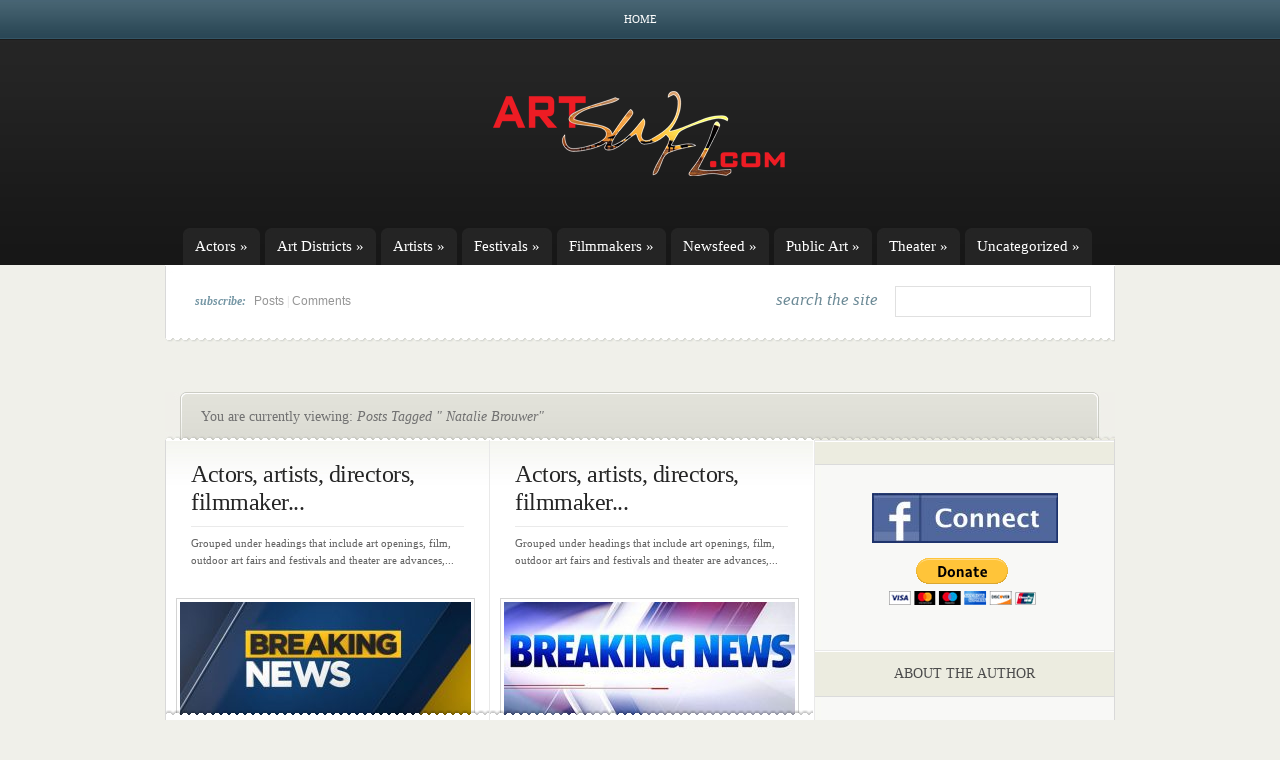

--- FILE ---
content_type: text/html; charset=UTF-8
request_url: https://www.artswfl.com/tag/natalie-brouwer/page/2
body_size: 239689
content:
<!DOCTYPE html PUBLIC "-//W3C//DTD XHTML 1.0 Transitional//EN" "http://www.w3.org/TR/xhtml1/DTD/xhtml1-transitional.dtd">
<html xmlns="http://www.w3.org/1999/xhtml" lang="en-US">
<head profile="http://gmpg.org/xfn/11">
<meta http-equiv="Content-Type" content="text/html; charset=UTF-8" />

<link rel="stylesheet" href="https://www.artswfl.com/wp-content/themes/eNews/style.css" type="text/css" media="screen" />
<!--[if lt IE 7]>
	<link rel="stylesheet" type="text/css" href="https://www.artswfl.com/wp-content/themes/eNews/ie6style.css" />
	<script type="text/javascript" src="https://www.artswfl.com/wp-content/themes/eNews/js/DD_belatedPNG_0.0.8a-min.js"></script>
	<script type="text/javascript">DD_belatedPNG.fix('div.info,#cats-menu ul,#page-menu ul');</script>
<![endif]-->
<!--[if IE 7]>
	<link rel="stylesheet" type="text/css" href="https://www.artswfl.com/wp-content/themes/eNews/ie7style.css" />
<![endif]-->

<link rel="pingback" href="https://www.artswfl.com/xmlrpc.php" />

<script type="text/javascript">
	document.documentElement.className = 'js';
</script>

<script>var et_site_url='https://www.artswfl.com';var et_post_id='global';function et_core_page_resource_fallback(a,b){"undefined"===typeof b&&(b=a.sheet.cssRules&&0===a.sheet.cssRules.length);b&&(a.onerror=null,a.onload=null,a.href?a.href=et_site_url+"/?et_core_page_resource="+a.id+et_post_id:a.src&&(a.src=et_site_url+"/?et_core_page_resource="+a.id+et_post_id))}
</script><title>Natalie Brouwer | ArtSWFL.com</title>
<meta name='robots' content='max-image-preview:large' />
<link rel='dns-prefetch' href='//s.w.org' />
<link rel="alternate" type="application/rss+xml" title="ArtSWFL.com &raquo; Feed" href="https://www.artswfl.com/feed" />
<link rel="alternate" type="application/rss+xml" title="ArtSWFL.com &raquo; Comments Feed" href="https://www.artswfl.com/comments/feed" />
<link rel="alternate" type="application/rss+xml" title="ArtSWFL.com &raquo; Natalie Brouwer Tag Feed" href="https://www.artswfl.com/tag/natalie-brouwer/feed" />
<script type="text/javascript">
window._wpemojiSettings = {"baseUrl":"https:\/\/s.w.org\/images\/core\/emoji\/14.0.0\/72x72\/","ext":".png","svgUrl":"https:\/\/s.w.org\/images\/core\/emoji\/14.0.0\/svg\/","svgExt":".svg","source":{"concatemoji":"https:\/\/www.artswfl.com\/wp-includes\/js\/wp-emoji-release.min.js?ver=6.0.11"}};
/*! This file is auto-generated */
!function(e,a,t){var n,r,o,i=a.createElement("canvas"),p=i.getContext&&i.getContext("2d");function s(e,t){var a=String.fromCharCode,e=(p.clearRect(0,0,i.width,i.height),p.fillText(a.apply(this,e),0,0),i.toDataURL());return p.clearRect(0,0,i.width,i.height),p.fillText(a.apply(this,t),0,0),e===i.toDataURL()}function c(e){var t=a.createElement("script");t.src=e,t.defer=t.type="text/javascript",a.getElementsByTagName("head")[0].appendChild(t)}for(o=Array("flag","emoji"),t.supports={everything:!0,everythingExceptFlag:!0},r=0;r<o.length;r++)t.supports[o[r]]=function(e){if(!p||!p.fillText)return!1;switch(p.textBaseline="top",p.font="600 32px Arial",e){case"flag":return s([127987,65039,8205,9895,65039],[127987,65039,8203,9895,65039])?!1:!s([55356,56826,55356,56819],[55356,56826,8203,55356,56819])&&!s([55356,57332,56128,56423,56128,56418,56128,56421,56128,56430,56128,56423,56128,56447],[55356,57332,8203,56128,56423,8203,56128,56418,8203,56128,56421,8203,56128,56430,8203,56128,56423,8203,56128,56447]);case"emoji":return!s([129777,127995,8205,129778,127999],[129777,127995,8203,129778,127999])}return!1}(o[r]),t.supports.everything=t.supports.everything&&t.supports[o[r]],"flag"!==o[r]&&(t.supports.everythingExceptFlag=t.supports.everythingExceptFlag&&t.supports[o[r]]);t.supports.everythingExceptFlag=t.supports.everythingExceptFlag&&!t.supports.flag,t.DOMReady=!1,t.readyCallback=function(){t.DOMReady=!0},t.supports.everything||(n=function(){t.readyCallback()},a.addEventListener?(a.addEventListener("DOMContentLoaded",n,!1),e.addEventListener("load",n,!1)):(e.attachEvent("onload",n),a.attachEvent("onreadystatechange",function(){"complete"===a.readyState&&t.readyCallback()})),(e=t.source||{}).concatemoji?c(e.concatemoji):e.wpemoji&&e.twemoji&&(c(e.twemoji),c(e.wpemoji)))}(window,document,window._wpemojiSettings);
</script>
<meta content="eNews v.4.9.8" name="generator"/><style type="text/css">
img.wp-smiley,
img.emoji {
	display: inline !important;
	border: none !important;
	box-shadow: none !important;
	height: 1em !important;
	width: 1em !important;
	margin: 0 0.07em !important;
	vertical-align: -0.1em !important;
	background: none !important;
	padding: 0 !important;
}
</style>
	<link rel='stylesheet' id='wp-block-library-css'  href='https://www.artswfl.com/wp-includes/css/dist/block-library/style.min.css?ver=6.0.11' type='text/css' media='all' />
<style id='global-styles-inline-css' type='text/css'>
body{--wp--preset--color--black: #000000;--wp--preset--color--cyan-bluish-gray: #abb8c3;--wp--preset--color--white: #ffffff;--wp--preset--color--pale-pink: #f78da7;--wp--preset--color--vivid-red: #cf2e2e;--wp--preset--color--luminous-vivid-orange: #ff6900;--wp--preset--color--luminous-vivid-amber: #fcb900;--wp--preset--color--light-green-cyan: #7bdcb5;--wp--preset--color--vivid-green-cyan: #00d084;--wp--preset--color--pale-cyan-blue: #8ed1fc;--wp--preset--color--vivid-cyan-blue: #0693e3;--wp--preset--color--vivid-purple: #9b51e0;--wp--preset--gradient--vivid-cyan-blue-to-vivid-purple: linear-gradient(135deg,rgba(6,147,227,1) 0%,rgb(155,81,224) 100%);--wp--preset--gradient--light-green-cyan-to-vivid-green-cyan: linear-gradient(135deg,rgb(122,220,180) 0%,rgb(0,208,130) 100%);--wp--preset--gradient--luminous-vivid-amber-to-luminous-vivid-orange: linear-gradient(135deg,rgba(252,185,0,1) 0%,rgba(255,105,0,1) 100%);--wp--preset--gradient--luminous-vivid-orange-to-vivid-red: linear-gradient(135deg,rgba(255,105,0,1) 0%,rgb(207,46,46) 100%);--wp--preset--gradient--very-light-gray-to-cyan-bluish-gray: linear-gradient(135deg,rgb(238,238,238) 0%,rgb(169,184,195) 100%);--wp--preset--gradient--cool-to-warm-spectrum: linear-gradient(135deg,rgb(74,234,220) 0%,rgb(151,120,209) 20%,rgb(207,42,186) 40%,rgb(238,44,130) 60%,rgb(251,105,98) 80%,rgb(254,248,76) 100%);--wp--preset--gradient--blush-light-purple: linear-gradient(135deg,rgb(255,206,236) 0%,rgb(152,150,240) 100%);--wp--preset--gradient--blush-bordeaux: linear-gradient(135deg,rgb(254,205,165) 0%,rgb(254,45,45) 50%,rgb(107,0,62) 100%);--wp--preset--gradient--luminous-dusk: linear-gradient(135deg,rgb(255,203,112) 0%,rgb(199,81,192) 50%,rgb(65,88,208) 100%);--wp--preset--gradient--pale-ocean: linear-gradient(135deg,rgb(255,245,203) 0%,rgb(182,227,212) 50%,rgb(51,167,181) 100%);--wp--preset--gradient--electric-grass: linear-gradient(135deg,rgb(202,248,128) 0%,rgb(113,206,126) 100%);--wp--preset--gradient--midnight: linear-gradient(135deg,rgb(2,3,129) 0%,rgb(40,116,252) 100%);--wp--preset--duotone--dark-grayscale: url('#wp-duotone-dark-grayscale');--wp--preset--duotone--grayscale: url('#wp-duotone-grayscale');--wp--preset--duotone--purple-yellow: url('#wp-duotone-purple-yellow');--wp--preset--duotone--blue-red: url('#wp-duotone-blue-red');--wp--preset--duotone--midnight: url('#wp-duotone-midnight');--wp--preset--duotone--magenta-yellow: url('#wp-duotone-magenta-yellow');--wp--preset--duotone--purple-green: url('#wp-duotone-purple-green');--wp--preset--duotone--blue-orange: url('#wp-duotone-blue-orange');--wp--preset--font-size--small: 13px;--wp--preset--font-size--medium: 20px;--wp--preset--font-size--large: 36px;--wp--preset--font-size--x-large: 42px;}.has-black-color{color: var(--wp--preset--color--black) !important;}.has-cyan-bluish-gray-color{color: var(--wp--preset--color--cyan-bluish-gray) !important;}.has-white-color{color: var(--wp--preset--color--white) !important;}.has-pale-pink-color{color: var(--wp--preset--color--pale-pink) !important;}.has-vivid-red-color{color: var(--wp--preset--color--vivid-red) !important;}.has-luminous-vivid-orange-color{color: var(--wp--preset--color--luminous-vivid-orange) !important;}.has-luminous-vivid-amber-color{color: var(--wp--preset--color--luminous-vivid-amber) !important;}.has-light-green-cyan-color{color: var(--wp--preset--color--light-green-cyan) !important;}.has-vivid-green-cyan-color{color: var(--wp--preset--color--vivid-green-cyan) !important;}.has-pale-cyan-blue-color{color: var(--wp--preset--color--pale-cyan-blue) !important;}.has-vivid-cyan-blue-color{color: var(--wp--preset--color--vivid-cyan-blue) !important;}.has-vivid-purple-color{color: var(--wp--preset--color--vivid-purple) !important;}.has-black-background-color{background-color: var(--wp--preset--color--black) !important;}.has-cyan-bluish-gray-background-color{background-color: var(--wp--preset--color--cyan-bluish-gray) !important;}.has-white-background-color{background-color: var(--wp--preset--color--white) !important;}.has-pale-pink-background-color{background-color: var(--wp--preset--color--pale-pink) !important;}.has-vivid-red-background-color{background-color: var(--wp--preset--color--vivid-red) !important;}.has-luminous-vivid-orange-background-color{background-color: var(--wp--preset--color--luminous-vivid-orange) !important;}.has-luminous-vivid-amber-background-color{background-color: var(--wp--preset--color--luminous-vivid-amber) !important;}.has-light-green-cyan-background-color{background-color: var(--wp--preset--color--light-green-cyan) !important;}.has-vivid-green-cyan-background-color{background-color: var(--wp--preset--color--vivid-green-cyan) !important;}.has-pale-cyan-blue-background-color{background-color: var(--wp--preset--color--pale-cyan-blue) !important;}.has-vivid-cyan-blue-background-color{background-color: var(--wp--preset--color--vivid-cyan-blue) !important;}.has-vivid-purple-background-color{background-color: var(--wp--preset--color--vivid-purple) !important;}.has-black-border-color{border-color: var(--wp--preset--color--black) !important;}.has-cyan-bluish-gray-border-color{border-color: var(--wp--preset--color--cyan-bluish-gray) !important;}.has-white-border-color{border-color: var(--wp--preset--color--white) !important;}.has-pale-pink-border-color{border-color: var(--wp--preset--color--pale-pink) !important;}.has-vivid-red-border-color{border-color: var(--wp--preset--color--vivid-red) !important;}.has-luminous-vivid-orange-border-color{border-color: var(--wp--preset--color--luminous-vivid-orange) !important;}.has-luminous-vivid-amber-border-color{border-color: var(--wp--preset--color--luminous-vivid-amber) !important;}.has-light-green-cyan-border-color{border-color: var(--wp--preset--color--light-green-cyan) !important;}.has-vivid-green-cyan-border-color{border-color: var(--wp--preset--color--vivid-green-cyan) !important;}.has-pale-cyan-blue-border-color{border-color: var(--wp--preset--color--pale-cyan-blue) !important;}.has-vivid-cyan-blue-border-color{border-color: var(--wp--preset--color--vivid-cyan-blue) !important;}.has-vivid-purple-border-color{border-color: var(--wp--preset--color--vivid-purple) !important;}.has-vivid-cyan-blue-to-vivid-purple-gradient-background{background: var(--wp--preset--gradient--vivid-cyan-blue-to-vivid-purple) !important;}.has-light-green-cyan-to-vivid-green-cyan-gradient-background{background: var(--wp--preset--gradient--light-green-cyan-to-vivid-green-cyan) !important;}.has-luminous-vivid-amber-to-luminous-vivid-orange-gradient-background{background: var(--wp--preset--gradient--luminous-vivid-amber-to-luminous-vivid-orange) !important;}.has-luminous-vivid-orange-to-vivid-red-gradient-background{background: var(--wp--preset--gradient--luminous-vivid-orange-to-vivid-red) !important;}.has-very-light-gray-to-cyan-bluish-gray-gradient-background{background: var(--wp--preset--gradient--very-light-gray-to-cyan-bluish-gray) !important;}.has-cool-to-warm-spectrum-gradient-background{background: var(--wp--preset--gradient--cool-to-warm-spectrum) !important;}.has-blush-light-purple-gradient-background{background: var(--wp--preset--gradient--blush-light-purple) !important;}.has-blush-bordeaux-gradient-background{background: var(--wp--preset--gradient--blush-bordeaux) !important;}.has-luminous-dusk-gradient-background{background: var(--wp--preset--gradient--luminous-dusk) !important;}.has-pale-ocean-gradient-background{background: var(--wp--preset--gradient--pale-ocean) !important;}.has-electric-grass-gradient-background{background: var(--wp--preset--gradient--electric-grass) !important;}.has-midnight-gradient-background{background: var(--wp--preset--gradient--midnight) !important;}.has-small-font-size{font-size: var(--wp--preset--font-size--small) !important;}.has-medium-font-size{font-size: var(--wp--preset--font-size--medium) !important;}.has-large-font-size{font-size: var(--wp--preset--font-size--large) !important;}.has-x-large-font-size{font-size: var(--wp--preset--font-size--x-large) !important;}
</style>
<link rel='stylesheet' id='et-shortcodes-css-css'  href='https://www.artswfl.com/wp-content/themes/eNews/epanel/shortcodes/css/shortcodes-legacy.css?ver=4.9.8' type='text/css' media='all' />
<link rel='stylesheet' id='magnific_popup-css'  href='https://www.artswfl.com/wp-content/themes/eNews/includes/page_templates/js/magnific_popup/magnific_popup.css?ver=1.3.4' type='text/css' media='screen' />
<link rel='stylesheet' id='et_page_templates-css'  href='https://www.artswfl.com/wp-content/themes/eNews/includes/page_templates/page_templates.css?ver=1.8' type='text/css' media='screen' />
<script type='text/javascript' src='https://www.artswfl.com/wp-includes/js/jquery/jquery.min.js?ver=3.6.0' id='jquery-core-js'></script>
<script type='text/javascript' src='https://www.artswfl.com/wp-includes/js/jquery/jquery-migrate.min.js?ver=3.3.2' id='jquery-migrate-js'></script>
<link rel="https://api.w.org/" href="https://www.artswfl.com/wp-json/" /><link rel="alternate" type="application/json" href="https://www.artswfl.com/wp-json/wp/v2/tags/9760" /><link rel="EditURI" type="application/rsd+xml" title="RSD" href="https://www.artswfl.com/xmlrpc.php?rsd" />
<link rel="wlwmanifest" type="application/wlwmanifest+xml" href="https://www.artswfl.com/wp-includes/wlwmanifest.xml" /> 
<meta name="generator" content="WordPress 6.0.11" />
<script type="text/javascript">

  var _gaq = _gaq || [];
  _gaq.push(['_setAccount', 'UA-1552664-85']);
  _gaq.push(['_trackPageview']);

  (function() {
    var ga = document.createElement('script'); ga.type = 'text/javascript'; ga.async = true;
    ga.src = ('https:' == document.location.protocol ? 'https://ssl' : 'http://www') + '.google-analytics.com/ga.js';
    var s = document.getElementsByTagName('script')[0]; s.parentNode.insertBefore(ga, s);
  })();

</script>	<style type="text/css">
		#et_pt_portfolio_gallery { margin-left: -21px; }
		.et_pt_portfolio_item { margin-left: 20px; }
		.et_portfolio_small { margin-left: -40px !important; }
		.et_portfolio_small .et_pt_portfolio_item { margin-left: 28px !important; }
		.et_portfolio_large { margin-left: -28px !important; }
		.et_portfolio_large .et_pt_portfolio_item { margin-left: 3px !important; }
	</style>
<link rel="stylesheet" id="et--customizer-global-cached-inline-styles" href="https://www.artswfl.com/wp-content/cache/et/global/et--customizer-global-17689345972305.min.css" onerror="et_core_page_resource_fallback(this, true)" onload="et_core_page_resource_fallback(this)" />
</head>
<body  class="archive paged tag tag-natalie-brouwer tag-9760 paged-2 tag-paged-2 et_includes_sidebar">
	<div id="header">
		<div class="container">
			<!-- Page Menu -->
							<ul id="page-menu" class="nav superfish">
																		<li ><a href="https://www.artswfl.com/">Home</a></li>
						
															</ul> <!-- end ul#nav -->
			
			<!-- Logo -->
			<br class="clear"/>
			<a href="https://www.artswfl.com/">				<img src="http://artswfl.com/wp-content/uploads/2011/04/artswflconcept1a-cop2y.png" alt="ArtSWFL.com" id="logo"/></a>
			<div class="clear"></div>

			<!-- Categories Menu -->
							<ul id="cats-menu" class="nav superfish">
												<li class="cat-item cat-item-7831"><a href="https://www.artswfl.com/category/actors">Actors</a>
<ul class='children'>
	<li class="cat-item cat-item-13743"><a href="https://www.artswfl.com/category/actors/abrams-kimberly">Abrams, Kimberly</a>
</li>
	<li class="cat-item cat-item-13656"><a href="https://www.artswfl.com/category/actors/adams-alexandra">Adams, Alexandra</a>
</li>
	<li class="cat-item cat-item-13661"><a href="https://www.artswfl.com/category/actors/adkins-haley">Adkins, Haley</a>
</li>
	<li class="cat-item cat-item-14035"><a href="https://www.artswfl.com/category/actors/aguilar-cesar">Aguilar, Cesar</a>
</li>
	<li class="cat-item cat-item-8660"><a href="https://www.artswfl.com/category/actors/albertson-tj">Albertson, TJ</a>
	<ul class='children'>
	<li class="cat-item cat-item-8614"><a href="https://www.artswfl.com/category/actors/albertson-tj/chatting-with-tj-albertson-about-his-character-in-andorra">Chatting with TJ Albertson about his character in Andorra</a>
</li>
	<li class="cat-item cat-item-9780"><a href="https://www.artswfl.com/category/actors/albertson-tj/thinking-about-that-next-role-is-helping-tj-albertson-get-through-covid-19-hiatus">Thinking about that next role is helping TJ Albertson get through COVID-19 hiatus</a>
</li>
	</ul>
</li>
	<li class="cat-item cat-item-11293"><a href="https://www.artswfl.com/category/actors/albrecht-sophia">Albrecht, Sophia</a>
	<ul class='children'>
	<li class="cat-item cat-item-11294"><a href="https://www.artswfl.com/category/actors/albrecht-sophia/sophia-albrecht-conveys-uncompromising-conviction-as-rock-of-ages-anita-bath">Sophia Albrecht conveys uncompromising conviction as Rock of Ages&#039; Anita Bath</a>
</li>
	</ul>
</li>
	<li class="cat-item cat-item-9422"><a href="https://www.artswfl.com/category/actors/allenfort-bill">Allenfort, Bill</a>
</li>
	<li class="cat-item cat-item-10710"><a href="https://www.artswfl.com/category/actors/alvarez-dana">Alvarez, Dana</a>
	<ul class='children'>
	<li class="cat-item cat-item-10711"><a href="https://www.artswfl.com/category/actors/alvarez-dana/with-just-48-hours-notice-dana-alvarez-is-suddenly-audrey">With just 48 hours notice, Dana Alvarez is Suddenly Audrey</a>
</li>
	</ul>
</li>
	<li class="cat-item cat-item-13781"><a href="https://www.artswfl.com/category/actors/ambler-brittany">Ambler, Brittany</a>
	<ul class='children'>
	<li class="cat-item cat-item-13783"><a href="https://www.artswfl.com/category/actors/ambler-brittany/brittany-ambler-riffs-on-bonnie-parker-and-bonnie-and-clyde-musical">Brittany Ambler riffs on Bonnie Parker and Bonnie and Clyde musical</a>
</li>
	<li class="cat-item cat-item-13860"><a href="https://www.artswfl.com/category/actors/ambler-brittany/brittany-ambler-uniquely-qualified-to-play-bonnie-parker">Brittany Ambler uniquely qualified to play Bonnie Parker</a>
</li>
	</ul>
</li>
	<li class="cat-item cat-item-14159"><a href="https://www.artswfl.com/category/actors/ambrioso-emory">Ambrioso, Emory</a>
</li>
	<li class="cat-item cat-item-12543"><a href="https://www.artswfl.com/category/actors/anderson-amber">Anderson, Amber</a>
</li>
	<li class="cat-item cat-item-13329"><a href="https://www.artswfl.com/category/actors/anderson-nicole">Anderson, Nicole</a>
</li>
	<li class="cat-item cat-item-13331"><a href="https://www.artswfl.com/category/actors/anderson-olivia">Anderson, Olivia</a>
</li>
	<li class="cat-item cat-item-9273"><a href="https://www.artswfl.com/category/actors/andrew-michael">Andrew, Michael</a>
</li>
	<li class="cat-item cat-item-13975"><a href="https://www.artswfl.com/category/actors/andrews-isabella">Andrews, Isabella</a>
</li>
	<li class="cat-item cat-item-13412"><a href="https://www.artswfl.com/category/actors/angeloro-amber">Angeloro, Amber</a>
</li>
	<li class="cat-item cat-item-13475"><a href="https://www.artswfl.com/category/actors/antonio-nancy">Antonio, Nancy</a>
</li>
	<li class="cat-item cat-item-13457"><a href="https://www.artswfl.com/category/actors/archer-brycton">Archer, Brycton</a>
</li>
	<li class="cat-item cat-item-9530"><a href="https://www.artswfl.com/category/actors/armstrong-robert">Armstrong, Robert</a>
</li>
	<li class="cat-item cat-item-13354"><a href="https://www.artswfl.com/category/actors/atherholt-grace">Atherholt, Grace</a>
</li>
	<li class="cat-item cat-item-11457"><a href="https://www.artswfl.com/category/actors/austin-pamela">Austin, Pamela</a>
</li>
	<li class="cat-item cat-item-9706"><a href="https://www.artswfl.com/category/actors/baartman-emilie">Baartman, Emilie</a>
	<ul class='children'>
	<li class="cat-item cat-item-13640"><a href="https://www.artswfl.com/category/actors/baartman-emilie/baartman-reminiscent-of-somers-bowlby-and-monroe-as-brooke-in-noises-off">Baartman reminiscent of Somers, Bowlby and Monroe as Brooke in Noises Off</a>
</li>
	<li class="cat-item cat-item-12953"><a href="https://www.artswfl.com/category/actors/baartman-emilie/emilie-baartman-plays-kia-with-dizzying-mix-of-ditz-and-empathic-savant">Emilie Baartman plays Kia with dizzying mix of ditz and empathic savant</a>
</li>
	<li class="cat-item cat-item-13852"><a href="https://www.artswfl.com/category/actors/baartman-emilie/harvey-star-emilie-baartman-prioritizes-inclusivity-on-and-off-stage">Harvey star Emilie Baartman prioritizes inclusivity on and off stage</a>
</li>
	</ul>
</li>
	<li class="cat-item cat-item-12884"><a href="https://www.artswfl.com/category/actors/balcer-seth">Balcer, Seth</a>
</li>
	<li class="cat-item cat-item-14295"><a href="https://www.artswfl.com/category/actors/bambrey-emma">Bambrey, Emma</a>
</li>
	<li class="cat-item cat-item-8004"><a href="https://www.artswfl.com/category/actors/banning-sarah-mae">Banning, Sarah Mae</a>
</li>
	<li class="cat-item cat-item-11580"><a href="https://www.artswfl.com/category/actors/barner-robert">Barner, Robert</a>
</li>
	<li class="cat-item cat-item-10235"><a href="https://www.artswfl.com/category/actors/barney-kathleen">Barney, Kathleen</a>
</li>
	<li class="cat-item cat-item-10677"><a href="https://www.artswfl.com/category/actors/barney-spencer">Barney, Spencer</a>
</li>
	<li class="cat-item cat-item-12402"><a href="https://www.artswfl.com/category/actors/barnhouse-aubrey">Barnhouse, Aubrey</a>
</li>
	<li class="cat-item cat-item-13539"><a href="https://www.artswfl.com/category/actors/barthelmess-hayden">Barthelmess, Hayden</a>
</li>
	<li class="cat-item cat-item-13697"><a href="https://www.artswfl.com/category/actors/bates-tatum">Bates, Tatum</a>
</li>
	<li class="cat-item cat-item-11624"><a href="https://www.artswfl.com/category/actors/becker-len">Becker, Len</a>
</li>
	<li class="cat-item cat-item-13406"><a href="https://www.artswfl.com/category/actors/belis-athena-rose">Belis, Athena Rose</a>
</li>
	<li class="cat-item cat-item-8216"><a href="https://www.artswfl.com/category/actors/benzing-gerrie">Benzing, Gerrie</a>
	<ul class='children'>
	<li class="cat-item cat-item-9788"><a href="https://www.artswfl.com/category/actors/benzing-gerrie/for-gregarious-gerri-benzing-life-post-covid-is-a-world-of-solitude">For gregarious Gerri Benzing, life post-COVID is a world of solitude</a>
</li>
	<li class="cat-item cat-item-10836"><a href="https://www.artswfl.com/category/actors/benzing-gerrie/gerrie-benzing-leaving-her-mark-by-facilitating-the-stars-of-tomorrow">Gerrie Benzing leaving her mark by facilitating the Stars of Tomorrow</a>
</li>
	<li class="cat-item cat-item-11352"><a href="https://www.artswfl.com/category/actors/benzing-gerrie/gerrie-benzing-wears-the-role-of-edith-frank-on-her-face">Gerrie Benzing wears the role of Edith Frank on her face</a>
</li>
	<li class="cat-item cat-item-9585"><a href="https://www.artswfl.com/category/actors/benzing-gerrie/in-gerri-benzing-s-class-musical-theater-is-more-than-the-basics">In Gerri Benzing&#039;s class, musical theater is more than the basics</a>
</li>
	<li class="cat-item cat-item-9044"><a href="https://www.artswfl.com/category/actors/benzing-gerrie/like-that-little-girl-in-the-treehouse-grown-up-gerrie-benzing-loves-everything-theater">Like that little girl in the treehouse, grown-up Gerrie Benzing loves everything theater</a>
</li>
	</ul>
</li>
	<li class="cat-item cat-item-9692"><a href="https://www.artswfl.com/category/actors/bernard-lemec">Bernard, Lemec</a>
	<ul class='children'>
	<li class="cat-item cat-item-9910"><a href="https://www.artswfl.com/category/actors/bernard-lemec/for-lemec-bernard-acting-is-a-blood-sport">For Lemec Bernard, acting is a blood sport</a>
</li>
	</ul>
</li>
	<li class="cat-item cat-item-13270"><a href="https://www.artswfl.com/category/actors/beyor-nick">Beyor, Nick</a>
</li>
	<li class="cat-item cat-item-14097"><a href="https://www.artswfl.com/category/actors/birkby-elizabeth">Birkby, Elizabeth</a>
</li>
	<li class="cat-item cat-item-11948"><a href="https://www.artswfl.com/category/actors/birr-gregg">Birr, Gregg</a>
</li>
	<li class="cat-item cat-item-11222"><a href="https://www.artswfl.com/category/actors/blanco-isabelle">Blanco, Isabelle</a>
	<ul class='children'>
	<li class="cat-item cat-item-11223"><a href="https://www.artswfl.com/category/actors/blanco-isabelle/isabelle-blanco-shines-as-kim-mcafee-in-bye-bye-birdie">Isabelle Blanco shines as Kim McAfee in Bye Bye Birdie</a>
</li>
	</ul>
</li>
	<li class="cat-item cat-item-8097"><a href="https://www.artswfl.com/category/actors/blauvelt-dena-marie">Blauvelt, Dena Marie</a>
	<ul class='children'>
	<li class="cat-item cat-item-7162"><a href="https://www.artswfl.com/category/actors/blauvelt-dena-marie/for-rising-star-dena-galyean-acting-feeds-the-soul">For rising star Dena Galyean, acting feeds the soul</a>
</li>
	</ul>
</li>
	<li class="cat-item cat-item-8318"><a href="https://www.artswfl.com/category/actors/blocker-frank">Blocker, Frank</a>
</li>
	<li class="cat-item cat-item-9744"><a href="https://www.artswfl.com/category/actors/bloise-elmahmoudi-chantelle">Bloise-Elmahmoudi, Chantelle</a>
</li>
	<li class="cat-item cat-item-12885"><a href="https://www.artswfl.com/category/actors/boozer-dea">Boozer, Dea</a>
</li>
	<li class="cat-item cat-item-9487"><a href="https://www.artswfl.com/category/actors/borwein-rachel">Borwein, Rachel</a>
</li>
	<li class="cat-item cat-item-9195"><a href="https://www.artswfl.com/category/actors/bostic-joey">Bostic, Joey</a>
</li>
	<li class="cat-item cat-item-8813"><a href="https://www.artswfl.com/category/actors/bostic-sam">Bostic, Sam</a>
</li>
	<li class="cat-item cat-item-11860"><a href="https://www.artswfl.com/category/actors/boswell-katae">Boswell, Katae</a>
</li>
	<li class="cat-item cat-item-13272"><a href="https://www.artswfl.com/category/actors/boucher-jania">Boucher, Jania</a>
</li>
	<li class="cat-item cat-item-13624"><a href="https://www.artswfl.com/category/actors/bowman-margie-legner">Bowman, Margie Legner</a>
</li>
	<li class="cat-item cat-item-7841"><a href="https://www.artswfl.com/category/actors/brock-jim">Brock, Jim</a>
</li>
	<li class="cat-item cat-item-13122"><a href="https://www.artswfl.com/category/actors/brook-sophia">Brook, Sophia</a>
	<ul class='children'>
	<li class="cat-item cat-item-13443"><a href="https://www.artswfl.com/category/actors/brook-sophia/sophia-brook-stars-as-cady-in-mean-girls-jr">Sophia Brook stars as Cady in Mean Girls JR</a>
</li>
	</ul>
</li>
	<li class="cat-item cat-item-9759"><a href="https://www.artswfl.com/category/actors/brouwer-natalie">Brouwer, Natalie</a>
</li>
	<li class="cat-item cat-item-12202"><a href="https://www.artswfl.com/category/actors/brown-alex">Brown, Alex</a>
</li>
	<li class="cat-item cat-item-10550"><a href="https://www.artswfl.com/category/actors/brown-clayton">Brown, Clayton</a>
</li>
	<li class="cat-item cat-item-9661"><a href="https://www.artswfl.com/category/actors/brown-madalyn">Brown, Madalyn</a>
</li>
	<li class="cat-item cat-item-12547"><a href="https://www.artswfl.com/category/actors/brown-zaria">Brown, Zaria</a>
</li>
	<li class="cat-item cat-item-10726"><a href="https://www.artswfl.com/category/actors/browlee-dede-tucker">Brownlee, Dede Tucker</a>
</li>
	<li class="cat-item cat-item-10759"><a href="https://www.artswfl.com/category/actors/bruchwalski-troy">Bruchwalski, Troy</a>
</li>
	<li class="cat-item cat-item-11573"><a href="https://www.artswfl.com/category/actors/bryant-ken">Bryant, Ken</a>
</li>
	<li class="cat-item cat-item-13350"><a href="https://www.artswfl.com/category/actors/bryne-joseph">Bryne, Joseph</a>
</li>
	<li class="cat-item cat-item-13352"><a href="https://www.artswfl.com/category/actors/bucci-jamielynn">Bucci, Jamielynn</a>
</li>
	<li class="cat-item cat-item-14031"><a href="https://www.artswfl.com/category/actors/bunshaft-jordan">Bunshaft, Jordan</a>
</li>
	<li class="cat-item cat-item-13815"><a href="https://www.artswfl.com/category/actors/burns-james-major">Burns, James Major</a>
</li>
	<li class="cat-item cat-item-13065"><a href="https://www.artswfl.com/category/actors/burton-wyatt-tecohikari">Burton, Wyatt TecoHikari</a>
</li>
	<li class="cat-item cat-item-7903"><a href="https://www.artswfl.com/category/actors/burttram-rachel">Burttram, Rachel</a>
	<ul class='children'>
	<li class="cat-item cat-item-9869"><a href="https://www.artswfl.com/category/actors/burttram-rachel/april-22nd-tiny-theatre-features-two-michelle-brooks-works">April 22nd&#039;s Tiny Theatre features two Michelle Brooks&#039; works</a>
</li>
	<li class="cat-item cat-item-9812"><a href="https://www.artswfl.com/category/actors/burttram-rachel/burttram-and-powers-tiny-theatre-giving-voice-to-playwrights-near-and-far">Burttram &amp; Powers&#039; Tiny Theatre giving voice to playwrights near and far</a>
</li>
	<li class="cat-item cat-item-10839"><a href="https://www.artswfl.com/category/actors/burttram-rachel/rachel-burttram-a-steady-beacon-during-a-year-long-eclipse-of-live-performances">Rachel Burttram, a steady beacon during a year-long eclipse of live performances</a>
</li>
	<li class="cat-item cat-item-9828"><a href="https://www.artswfl.com/category/actors/burttram-rachel/scenes-from-simon-fill-s-burning-cities-charming-and-endearing">Scenes from Simon Fill&#039;s &#039;Burning Cities&#039; charming and endearing</a>
</li>
	<li class="cat-item cat-item-9845"><a href="https://www.artswfl.com/category/actors/burttram-rachel/scenes-from-st-francis-performed-by-tiny-theatre-on-april-15">Scenes from St. Francis performed by Tiny Theatre on April 15</a>
</li>
	<li class="cat-item cat-item-9804"><a href="https://www.artswfl.com/category/actors/burttram-rachel/tiny-theatre-proving-that-actors-text-and-an-audience-are-all-you-need-for-theater">Tiny Theatre proving that actors, text and an audience are all you need for theater</a>
</li>
	<li class="cat-item cat-item-9858"><a href="https://www.artswfl.com/category/actors/burttram-rachel/visual-prompts-yield-3-psychic-tiny-theatre-stories">Visual prompts yield 3 psychic Tiny Theatre stories</a>
</li>
	<li class="cat-item cat-item-9852"><a href="https://www.artswfl.com/category/actors/burttram-rachel/with-mountain-mamas-tiny-theatre-delves-into-deep-dark-of-three-female-appalachian-miners">With Mountain Mamas, Tiny Theatre delves into deep dark of three female Appalachian miners</a>
</li>
	</ul>
</li>
	<li class="cat-item cat-item-9245"><a href="https://www.artswfl.com/category/actors/cabal-jorge">Cabal, Jorge</a>
</li>
	<li class="cat-item cat-item-12963"><a href="https://www.artswfl.com/category/actors/cacioppo-robert">Cacioppo, Robert</a>
</li>
	<li class="cat-item cat-item-12472"><a href="https://www.artswfl.com/category/actors/cammarata-sarah">Cammarata, Sarah</a>
</li>
	<li class="cat-item cat-item-11563"><a href="https://www.artswfl.com/category/actors/campbell-tiffany">Campbell, Tiffany</a>
</li>
	<li class="cat-item cat-item-12414"><a href="https://www.artswfl.com/category/actors/campero-lucas">Campero, Lucas</a>
</li>
	<li class="cat-item cat-item-8018"><a href="https://www.artswfl.com/category/actors/canady-cantrella">Canady, Cantrella</a>
	<ul class='children'>
	<li class="cat-item cat-item-8247"><a href="https://www.artswfl.com/category/actors/canady-cantrella/cantrella-canady-draws-unexpected-dimension-from-vagina-monologues-coochie-snorcher-vignette">Cantrella Canady draws unexpected dimension from &#039;Vagina Monologues&#039; Coochie Snorcher vignette</a>
</li>
	<li class="cat-item cat-item-10813"><a href="https://www.artswfl.com/category/actors/canady-cantrella/cantrella-canady-lead-by-example">Cantrella Canady leads by example</a>
</li>
	<li class="cat-item cat-item-8070"><a href="https://www.artswfl.com/category/actors/canady-cantrella/just-a-girl-who-likes-to-act-cantrella-canady-takes-audiences-on-an-emotional-journey">Just a girl who likes to act, Cantrella Canady takes audiences on an emotional journey</a>
</li>
	</ul>
</li>
	<li class="cat-item cat-item-12643"><a href="https://www.artswfl.com/category/actors/canalese-emma">Canalese, Emma</a>
</li>
	<li class="cat-item cat-item-8881"><a href="https://www.artswfl.com/category/actors/cancio-daniel">Cancio, Daniel</a>
</li>
	<li class="cat-item cat-item-13706"><a href="https://www.artswfl.com/category/actors/carlson-averie">Carlson, Averie</a>
</li>
	<li class="cat-item cat-item-13147"><a href="https://www.artswfl.com/category/actors/carmean-missy">Carmean, Missy</a>
</li>
	<li class="cat-item cat-item-9588"><a href="https://www.artswfl.com/category/actors/caroli-victor">Caroli, Victor</a>
</li>
	<li class="cat-item cat-item-7860"><a href="https://www.artswfl.com/category/actors/carpenter-scott">Carpenter, Scott</a>
</li>
	<li class="cat-item cat-item-11707"><a href="https://www.artswfl.com/category/actors/cassidy-kristin">Cassidy, Kristin</a>
</li>
	<li class="cat-item cat-item-13685"><a href="https://www.artswfl.com/category/actors/ceralde-allison">Ceralde, Allison</a>
</li>
	<li class="cat-item cat-item-8292"><a href="https://www.artswfl.com/category/actors/channell-danielle">Channell, Danielle</a>
	<ul class='children'>
	<li class="cat-item cat-item-9897"><a href="https://www.artswfl.com/category/actors/channell-danielle/for-danielle-channell-theater-s-a-group-effort">For Danielle Channell, theater&#039;s a group effort</a>
</li>
	<li class="cat-item cat-item-9611"><a href="https://www.artswfl.com/category/actors/channell-danielle/in-cat-on-a-hot-tin-roof-danielle-channell-reveals-seriously-devious-side-of-mae-flynn">In Cat on a Hot Tin Roof, Danielle Channell reveals seriously devious side of Mae Flynn</a>
</li>
	</ul>
</li>
	<li class="cat-item cat-item-11374"><a href="https://www.artswfl.com/category/actors/cherbini-michael-francisco">Cherbini, Michael Francisco</a>
</li>
	<li class="cat-item cat-item-8000"><a href="https://www.artswfl.com/category/actors/chesebro-dave-matthew">Chesebro, Dave Matthew</a>
</li>
	<li class="cat-item cat-item-12055"><a href="https://www.artswfl.com/category/actors/cifuentes-paola-andrea">Cifuentes, Paola Andrea</a>
</li>
	<li class="cat-item cat-item-9242"><a href="https://www.artswfl.com/category/actors/cintron-chance">Cintron, Chance</a>
</li>
	<li class="cat-item cat-item-13930"><a href="https://www.artswfl.com/category/actors/cintron-isabella">Cintron, Isabella</a>
</li>
	<li class="cat-item cat-item-9241"><a href="https://www.artswfl.com/category/actors/cintron-kiana">Cintron, Kiana</a>
	<ul class='children'>
	<li class="cat-item cat-item-9311"><a href="https://www.artswfl.com/category/actors/cintron-kiana/kiana-pinder-shows-subtle-command-of-wide-array-of-dichotomous-emotions-as-nina-in-the-seagull">Kiana Pinder shows subtle command of wide array of dichotomous emtions as Nina in &#039;The Seagull&#039;</a>
</li>
	</ul>
</li>
	<li class="cat-item cat-item-9424"><a href="https://www.artswfl.com/category/actors/cintron-miguel">Cintron, Miguel</a>
</li>
	<li class="cat-item cat-item-8799"><a href="https://www.artswfl.com/category/actors/clare-erica">Clare, Erica</a>
</li>
	<li class="cat-item cat-item-12045"><a href="https://www.artswfl.com/category/actors/clark-lisa">Clark, Lisa</a>
</li>
	<li class="cat-item cat-item-13308"><a href="https://www.artswfl.com/category/actors/clayton-jerri-lynne">Clayton, Jerri-Lynne</a>
</li>
	<li class="cat-item cat-item-9690"><a href="https://www.artswfl.com/category/actors/clemons-tijuanna">Clemons, Tijuanna</a>
</li>
	<li class="cat-item cat-item-9004"><a href="https://www.artswfl.com/category/actors/clopton-patricia">Clopton, Patricia</a>
</li>
	<li class="cat-item cat-item-11638"><a href="https://www.artswfl.com/category/actors/cobb-casey">Cobb, Casey</a>
</li>
	<li class="cat-item cat-item-10595"><a href="https://www.artswfl.com/category/actors/cobb-kathy">Cobb, Kathy</a>
</li>
	<li class="cat-item cat-item-7849"><a href="https://www.artswfl.com/category/actors/coe-steven">Coe, Steven</a>
	<ul class='children'>
	<li class="cat-item cat-item-10667"><a href="https://www.artswfl.com/category/actors/coe-steven/with-how-we-get-by-steven-coe-getting-better-and-better">With &#039;How We Get By,&#039; Steven Coe getting better and better</a>
</li>
	</ul>
</li>
	<li class="cat-item cat-item-7969"><a href="https://www.artswfl.com/category/actors/cole-lexie-anne">Cole, Lexie Anne</a>
	<ul class='children'>
	<li class="cat-item cat-item-8560"><a href="https://www.artswfl.com/category/actors/cole-lexie-anne/i-love-you-actor-lexie-anne-cole-only-just-now-getting-untracked">I Love You actor Lexie Anne Cole only just now getting untracked</a>
</li>
	</ul>
</li>
	<li class="cat-item cat-item-12050"><a href="https://www.artswfl.com/category/actors/coleman-erin">Coleman, Erin</a>
</li>
	<li class="cat-item cat-item-11631"><a href="https://www.artswfl.com/category/actors/collins-amanda">Collins, Amanda</a>
</li>
	<li class="cat-item cat-item-11786"><a href="https://www.artswfl.com/category/actors/conboy-shannon">Conboy, Shannon</a>
</li>
	<li class="cat-item cat-item-9619"><a href="https://www.artswfl.com/category/actors/connolly-maryann">Connolly, Maryann</a>
</li>
	<li class="cat-item cat-item-12740"><a href="https://www.artswfl.com/category/actors/connolly-shannon">Connolly, Shannon</a>
</li>
	<li class="cat-item cat-item-14221"><a href="https://www.artswfl.com/category/actors/connors-will">Connors, Will</a>
</li>
	<li class="cat-item cat-item-13825"><a href="https://www.artswfl.com/category/actors/cook-katie">Cook, Katie</a>
</li>
	<li class="cat-item cat-item-10716"><a href="https://www.artswfl.com/category/actors/cooley-david">Cooley, David</a>
</li>
	<li class="cat-item cat-item-12648"><a href="https://www.artswfl.com/category/actors/cornetta-louise-k">Cornetta, Louise K.</a>
</li>
	<li class="cat-item cat-item-8684"><a href="https://www.artswfl.com/category/actors/cothren-grant">Cothren, Grant</a>
</li>
	<li class="cat-item cat-item-11561"><a href="https://www.artswfl.com/category/actors/cott-shaun">Cott, Shaun</a>
</li>
	<li class="cat-item cat-item-14054"><a href="https://www.artswfl.com/category/actors/crabtree-shaelyn">Crabtree, Shaelyn</a>
</li>
	<li class="cat-item cat-item-12600"><a href="https://www.artswfl.com/category/actors/craig-ryan-porter">Craig, Ryan Porter</a>
</li>
	<li class="cat-item cat-item-12783"><a href="https://www.artswfl.com/category/actors/crall-katelyn">Crall, Katelyn</a>
</li>
	<li class="cat-item cat-item-12908"><a href="https://www.artswfl.com/category/actors/crumpler-kevin">Crumpler, Kevin</a>
</li>
	<li class="cat-item cat-item-8953"><a href="https://www.artswfl.com/category/actors/crussard-carmen">Crussard, Carmen</a>
	<ul class='children'>
	<li class="cat-item cat-item-10032"><a href="https://www.artswfl.com/category/actors/crussard-carmen/as-alliance-youth-theatre-director-carmen-crussard-focusing-on-holding-interest-of-young-actors-in-a-covid-world">As Alliance Youth Theatre director, Carmen Crussard focusing on holding interest of young actors in a COVID world</a>
</li>
	<li class="cat-item cat-item-10796"><a href="https://www.artswfl.com/category/actors/crussard-carmen/carmen-crussard-creating-ripples-likely-to-extend-for-decades-in-local-theater-scene">Carmen Crussard creating ripples likely to extend for decades in local theater scene</a>
</li>
	<li class="cat-item cat-item-10021"><a href="https://www.artswfl.com/category/actors/crussard-carmen/carmen-crussard-fiercely-dedicated-to-young-charlotte-s-web-cast">Carmen Crussard fiercely dedicated to young &#039;Charlotte&#039;s Web&#039; cast</a>
</li>
	</ul>
</li>
	<li class="cat-item cat-item-13827"><a href="https://www.artswfl.com/category/actors/cruz-hannah">Cruz, Hannah</a>
</li>
	<li class="cat-item cat-item-11778"><a href="https://www.artswfl.com/category/actors/d-aiuto-elizabeth">D&#039;Aiuto, Elizabeth</a>
</li>
	<li class="cat-item cat-item-13163"><a href="https://www.artswfl.com/category/actors/danesh-nikita">Danesh, Nikita</a>
</li>
	<li class="cat-item cat-item-12052"><a href="https://www.artswfl.com/category/actors/danesh-parrish">Danesh, Parrish</a>
</li>
	<li class="cat-item cat-item-8202"><a href="https://www.artswfl.com/category/actors/danks-katarina">Danks, Katarina</a>
	<ul class='children'>
	<li class="cat-item cat-item-8522"><a href="https://www.artswfl.com/category/actors/danks-katarina/bendykat-out-of-the-tunnel-and-into-a-crossroads">BendyKat &#8211; out of the tunnel and into a crossroads</a>
</li>
	<li class="cat-item cat-item-5322"><a href="https://www.artswfl.com/category/actors/danks-katarina/strength-balance-and-flexibility-characterize-katarina-danks-january-2-tgim-performance">Strength, balance and flexibility characterize Katarina Dank&#039;s January 2 T.G.I.M. performance</a>
</li>
	</ul>
</li>
	<li class="cat-item cat-item-10039"><a href="https://www.artswfl.com/category/actors/davies-suzanne">Davies, Suzanne</a>
</li>
	<li class="cat-item cat-item-12802"><a href="https://www.artswfl.com/category/actors/davis-makayla">Davis, Makayla</a>
</li>
	<li class="cat-item cat-item-9405"><a href="https://www.artswfl.com/category/actors/davis-scott">Davis, Scott</a>
</li>
	<li class="cat-item cat-item-9005"><a href="https://www.artswfl.com/category/actors/davis-stephanie">Davis, Stephanie</a>
</li>
	<li class="cat-item cat-item-8218"><a href="https://www.artswfl.com/category/actors/day-patrick">Day, Patrick</a>
</li>
	<li class="cat-item cat-item-13978"><a href="https://www.artswfl.com/category/actors/declet-jonattan">Declet, Jonattan</a>
</li>
	<li class="cat-item cat-item-8741"><a href="https://www.artswfl.com/category/actors/deleon-rosie">DeLeon, Rosie</a>
</li>
	<li class="cat-item cat-item-11499"><a href="https://www.artswfl.com/category/actors/deleonibus-sarah">DeLeonibus, Sarah</a>
</li>
	<li class="cat-item cat-item-13592"><a href="https://www.artswfl.com/category/actors/del-rosario-waner-actors">DelRosario, Waner</a>
</li>
	<li class="cat-item cat-item-11901"><a href="https://www.artswfl.com/category/actors/dibiase-sydney">DiBiase, Sydney</a>
</li>
	<li class="cat-item cat-item-14293"><a href="https://www.artswfl.com/category/actors/dick-rilyn">Dick, Rilyn</a>
</li>
	<li class="cat-item cat-item-9940"><a href="https://www.artswfl.com/category/actors/diebler-victoria">Diebler, Victoria</a>
</li>
	<li class="cat-item cat-item-8661"><a href="https://www.artswfl.com/category/actors/dinko-mike">Dinko, Mike</a>
</li>
	<li class="cat-item cat-item-10560"><a href="https://www.artswfl.com/category/actors/dirrigl-kate">Dirrigl, Kate</a>
</li>
	<li class="cat-item cat-item-8253"><a href="https://www.artswfl.com/category/actors/dixon-sandra">Dixon, Sandra</a>
</li>
	<li class="cat-item cat-item-8723"><a href="https://www.artswfl.com/category/actors/doherty-sami">Doherty, Sami</a>
	<ul class='children'>
	<li class="cat-item cat-item-5952"><a href="https://www.artswfl.com/category/actors/doherty-sami/everyone-s-looking-at-sami-doherty-s-detective-in-clue-the-musical">Everyone&#039;s looking at Sami Doherty&#039;s Detective in &#039;Clue the Musical&#039;</a>
</li>
	<li class="cat-item cat-item-5203"><a href="https://www.artswfl.com/category/actors/doherty-sami/sami-doherty-is-judy-haynes-in-broadway-palm-s-white-christmas">Sami Doherty is Judy Haynes in Broadway Palm&#039;s &#039;White Christmas&#039;</a>
</li>
	<li class="cat-item cat-item-12747"><a href="https://www.artswfl.com/category/actors/doherty-sami/sami-doherty-reprising-role-of-judy-haynes-in-white-christmas">Sami Doherty reprising role of Judy Haynes in &#039;White Christmas&#039;</a>
</li>
	<li class="cat-item cat-item-10818"><a href="https://www.artswfl.com/category/actors/doherty-sami/sami-doherty-raising-the-barre">Sami Doherty, raising the barre</a>
</li>
	</ul>
</li>
	<li class="cat-item cat-item-12072"><a href="https://www.artswfl.com/category/actors/drake-rachel">Drake, Rachel</a>
	<ul class='children'>
	<li class="cat-item cat-item-13214"><a href="https://www.artswfl.com/category/actors/drake-rachel/rachel-drake-dishes-on-playing-lefou-and-beauty-and-the-beast">Rachel Drake dishes on playing LeFou and Beauty and the Beast</a>
</li>
	</ul>
</li>
	<li class="cat-item cat-item-13811"><a href="https://www.artswfl.com/category/actors/draper-william">Draper, William</a>
</li>
	<li class="cat-item cat-item-12803"><a href="https://www.artswfl.com/category/actors/dresner-justin">Dresner, Justin</a>
</li>
	<li class="cat-item cat-item-12949"><a href="https://www.artswfl.com/category/actors/drew-jason">Drew, Jason</a>
	<ul class='children'>
	<li class="cat-item cat-item-12954"><a href="https://www.artswfl.com/category/actors/drew-jason/jason-drew-appreciates-subtlety-of-laufer-s-last-schwartz-characters-and-storyline">Jason Drew appreciates subtlety of Laufer&#039;s Last Schwartz characters and storyline</a>
</li>
	</ul>
</li>
	<li class="cat-item cat-item-8220"><a href="https://www.artswfl.com/category/actors/drexler-lauren">Drexler, Lauren</a>
	<ul class='children'>
	<li class="cat-item cat-item-9065"><a href="https://www.artswfl.com/category/actors/drexler-lauren/mining-for-meaning-with-veta-louise-actor-lauren-drexler">Mining for meaning with Veta Louise actor Lauren Drexler</a>
</li>
	</ul>
</li>
	<li class="cat-item cat-item-12645"><a href="https://www.artswfl.com/category/actors/duggan-james">Duggan, James</a>
</li>
	<li class="cat-item cat-item-14297"><a href="https://www.artswfl.com/category/actors/duncan-grace">Duncan, Grace</a>
</li>
	<li class="cat-item cat-item-10118"><a href="https://www.artswfl.com/category/actors/ebaugh-kat">Ebaugh, Kat</a>
	<ul class='children'>
	<li class="cat-item cat-item-10143"><a href="https://www.artswfl.com/category/actors/ebaugh-kat/how-burlesque-positioned-kat-ebaugh-to-play-the-little-mermaid-in-lab-tv-s-dis">How burlesque positioned Kat Ebaugh to play The Little Mermaid in Lab TV&#039;s Dis!</a>
</li>
	</ul>
</li>
	<li class="cat-item cat-item-9951"><a href="https://www.artswfl.com/category/actors/edouard-mike">Edouard, Mike</a>
</li>
	<li class="cat-item cat-item-12879"><a href="https://www.artswfl.com/category/actors/eichhorn-nathan">Eichhorn, Nathan</a>
</li>
	<li class="cat-item cat-item-13223"><a href="https://www.artswfl.com/category/actors/elliott-chan-chloe">Elliott-Chan, Chloe</a>
</li>
	<li class="cat-item cat-item-14291"><a href="https://www.artswfl.com/category/actors/encalada-jay">Encalada, Jay</a>
</li>
	<li class="cat-item cat-item-13290"><a href="https://www.artswfl.com/category/actors/enderby-danielle">Enderby, Danielle</a>
</li>
	<li class="cat-item cat-item-7853"><a href="https://www.artswfl.com/category/actors/endrizzi-rachael">Endrizzi, Rachael</a>
	<ul class='children'>
	<li class="cat-item cat-item-9974"><a href="https://www.artswfl.com/category/actors/endrizzi-rachael/for-rachael-endrizzi-directing-is-all-about-storytelling-and-personal-connections">For Rachael Endrizzi, directing is all about storytelling and personal connections</a>
</li>
	<li class="cat-item cat-item-9969"><a href="https://www.artswfl.com/category/actors/endrizzi-rachael/online-options-don-t-offer-escapism-theater-traditionally-provides">Online options don&#039;t offer escapism theater traditionally provides</a>
</li>
	<li class="cat-item cat-item-9963"><a href="https://www.artswfl.com/category/actors/endrizzi-rachael/rachael-endrizzi-doing-what-she-can-with-what-she-has-as-medora-musical-stage-manager">Rachael Endrizzi doing what she can with what she has as Medora Musical stage manager</a>
</li>
	</ul>
</li>
	<li class="cat-item cat-item-9359"><a href="https://www.artswfl.com/category/actors/england-carolyn">England, Carolyn</a>
</li>
	<li class="cat-item cat-item-13591"><a href="https://www.artswfl.com/category/actors/englehart-les">Englehart, Les</a>
</li>
	<li class="cat-item cat-item-13477"><a href="https://www.artswfl.com/category/actors/evans-celene">Evans, Celene</a>
</li>
	<li class="cat-item cat-item-9761"><a href="https://www.artswfl.com/category/actors/evans-harvey">Evans, Harvey</a>
</li>
	<li class="cat-item cat-item-12874"><a href="https://www.artswfl.com/category/actors/evans-jorja">Evans, Jorja</a>
</li>
	<li class="cat-item cat-item-11784"><a href="https://www.artswfl.com/category/actors/evans-stephanie">Evans, Stephanie</a>
</li>
	<li class="cat-item cat-item-11950"><a href="https://www.artswfl.com/category/actors/ezrine-karen">Ezrine, Karen</a>
</li>
	<li class="cat-item cat-item-9177"><a href="https://www.artswfl.com/category/actors/faraco-ruthgena">Faraco, Ruthgena</a>
</li>
	<li class="cat-item cat-item-12545"><a href="https://www.artswfl.com/category/actors/farrell-simone">Farrell, Simone</a>
</li>
	<li class="cat-item cat-item-13708"><a href="https://www.artswfl.com/category/actors/farrugia-adriana">Farrugia, Adriana</a>
</li>
	<li class="cat-item cat-item-10707"><a href="https://www.artswfl.com/category/actors/fasano-adam">Fasano, Adam</a>
</li>
	<li class="cat-item cat-item-13404"><a href="https://www.artswfl.com/category/actors/feichthaler-emily">Feichthaler, Emily</a>
</li>
	<li class="cat-item cat-item-13363"><a href="https://www.artswfl.com/category/actors/fenicle-amy">Fenicle, Amy</a>
</li>
	<li class="cat-item cat-item-10592"><a href="https://www.artswfl.com/category/actors/flynn-matt">Flynn, Matt</a>
</li>
	<li class="cat-item cat-item-10393"><a href="https://www.artswfl.com/category/actors/ford-aj">Ford, AJ</a>
</li>
	<li class="cat-item cat-item-12430"><a href="https://www.artswfl.com/category/actors/francis-luke">Francis, Luke</a>
</li>
	<li class="cat-item cat-item-11635"><a href="https://www.artswfl.com/category/actors/frank-mitch">Frank, Mitch</a>
</li>
	<li class="cat-item cat-item-8811"><a href="https://www.artswfl.com/category/actors/franklin-darlyne">Franklin, Darlyne</a>
</li>
	<li class="cat-item cat-item-13288"><a href="https://www.artswfl.com/category/actors/freeman-katie">Freeman, Katie</a>
</li>
	<li class="cat-item cat-item-10793"><a href="https://www.artswfl.com/category/actors/freeman-renee">Freeman, Renee</a>
</li>
	<li class="cat-item cat-item-10123"><a href="https://www.artswfl.com/category/actors/fueyo-nancy">Fueyo, Nancy</a>
	<ul class='children'>
	<li class="cat-item cat-item-10131"><a href="https://www.artswfl.com/category/actors/fueyo-nancy/as-sleeping-beauty-actor-nancy-fueyo-delivers-eleven-o-clock-number-in-dis">As Sleeping Beauty, actor Nancy Fueyo delivers Eleven O&#039;Clock number in Dis!</a>
</li>
	</ul>
</li>
	<li class="cat-item cat-item-11791"><a href="https://www.artswfl.com/category/actors/fullerton-alex">Fullerton, Alex</a>
</li>
	<li class="cat-item cat-item-8818"><a href="https://www.artswfl.com/category/actors/gahagan-keith">Gahagan, Keith</a>
</li>
	<li class="cat-item cat-item-10296"><a href="https://www.artswfl.com/category/actors/galman-hollis">Galman, Hollis</a>
</li>
	<li class="cat-item cat-item-13955"><a href="https://www.artswfl.com/category/actors/gamblin-sarah">Gamblin, Sarah</a>
</li>
	<li class="cat-item cat-item-10444"><a href="https://www.artswfl.com/category/actors/garcia-yuliana">Garcia, Yuliana</a>
	<ul class='children'>
	<li class="cat-item cat-item-9350"><a href="https://www.artswfl.com/category/actors/garcia-yuliana/pippin-s-yuliana-garcia-has-lots-more-stories-to-tell-and-magic-to-do-just-for-you">Pippin&#039;s Yuliana Garcia has lots more stories to tell and magic to do just for you</a>
</li>
	<li class="cat-item cat-item-10496"><a href="https://www.artswfl.com/category/actors/garcia-yuliana/with-midsummer-night-s-dream-yuliana-garcia-s-admiration-of-shakespeare-has-morphed-into-full-fledged-love-affair">With Midsummer Night&#039;s Dream, Yuliana Garcia&#039;s admiration of Shakespeare has morphed into full-fledged love affair</a>
</li>
	</ul>
</li>
	<li class="cat-item cat-item-13358"><a href="https://www.artswfl.com/category/actors/gardner-austin">Gardner, Austin</a>
</li>
	<li class="cat-item cat-item-11295"><a href="https://www.artswfl.com/category/actors/garzon-jeremy">Garzon, Jeremy</a>
</li>
	<li class="cat-item cat-item-8687"><a href="https://www.artswfl.com/category/actors/genzlinger-amy">Genzlinger, Amy</a>
</li>
	<li class="cat-item cat-item-12067"><a href="https://www.artswfl.com/category/actors/getlik-jessie">Getlik, Jessie</a>
</li>
	<li class="cat-item cat-item-13813"><a href="https://www.artswfl.com/category/actors/glennon-kate">Glennon, Kate</a>
</li>
	<li class="cat-item cat-item-12412"><a href="https://www.artswfl.com/category/actors/goldberg-dave">Goldberg, Dave</a>
</li>
	<li class="cat-item cat-item-8219"><a href="https://www.artswfl.com/category/actors/goldberg-karen">Goldberg, Karen</a>
</li>
	<li class="cat-item cat-item-9146"><a href="https://www.artswfl.com/category/actors/gomez-kinley">Gomez, Kinley</a>
	<ul class='children'>
	<li class="cat-item cat-item-9957"><a href="https://www.artswfl.com/category/actors/gomez-kinley/setting-sights-on-film-kinley-gomez-going-places">Setting sights on film, Kinley Gomez going places</a>
</li>
	</ul>
</li>
	<li class="cat-item cat-item-13024"><a href="https://www.artswfl.com/category/actors/gossett-jackie">Gossett, Jackie</a>
</li>
	<li class="cat-item cat-item-11945"><a href="https://www.artswfl.com/category/actors/gothard-shelley">Gothard, Shelley</a>
</li>
	<li class="cat-item cat-item-14033"><a href="https://www.artswfl.com/category/actors/grace-whitney">Grace, Whitney</a>
</li>
	<li class="cat-item cat-item-7898"><a href="https://www.artswfl.com/category/actors/graffy-paul">Graffy, Paul</a>
	<ul class='children'>
	<li class="cat-item cat-item-12982"><a href="https://www.artswfl.com/category/actors/graffy-paul/paul-graffy-stages-the-halloween-of-musicals-as-a-dark-and-disquieting-ghost-story">Paul Graffy stages the Halloween of Musicals as a dark and disquieting ghost story</a>
</li>
	</ul>
</li>
	<li class="cat-item cat-item-8410"><a href="https://www.artswfl.com/category/actors/graham-ml-mary-lisa">Graham, ML (Mary-Lisa)</a>
</li>
	<li class="cat-item cat-item-12400"><a href="https://www.artswfl.com/category/actors/grant-bry">Grant, Bry</a>
</li>
	<li class="cat-item cat-item-11859"><a href="https://www.artswfl.com/category/actors/grant-elijah">Grant, Elijah</a>
	<ul class='children'>
	<li class="cat-item cat-item-9363"><a href="https://www.artswfl.com/category/actors/grant-elijah/kickin-it-with-elijah-grant-about-pippin-gen-z-and-his-future-in-theater">Kickin&#039; it with Elijah Grant about Pippin, Gen Z and his future in theater</a>
</li>
	</ul>
</li>
	<li class="cat-item cat-item-7889"><a href="https://www.artswfl.com/category/actors/gravel-katelyn">Gravel, Katelyn</a>
	<ul class='children'>
	<li class="cat-item cat-item-8026"><a href="https://www.artswfl.com/category/actors/gravel-katelyn/always-in-the-moment-katelyn-gravel-on-a-quest-for-authenticity">Always in the moment, Katelyn Gravel on a quest for authenticity</a>
</li>
	</ul>
</li>
	<li class="cat-item cat-item-7925"><a href="https://www.artswfl.com/category/actors/green-rob">Green, Rob</a>
	<ul class='children'>
	<li class="cat-item cat-item-9613"><a href="https://www.artswfl.com/category/actors/green-rob/rob-green-s-sherlock-conducts-dance-of-the-crazies">Rob Green&#039;s Sherlock conducts dance of the crazies</a>
</li>
	</ul>
</li>
	<li class="cat-item cat-item-11633"><a href="https://www.artswfl.com/category/actors/greenblatt-betsy">Greenblatt, Betsy</a>
</li>
	<li class="cat-item cat-item-8679"><a href="https://www.artswfl.com/category/actors/greene-carolyn">Greene, Carolyn</a>
</li>
	<li class="cat-item cat-item-13729"><a href="https://www.artswfl.com/category/actors/greer-zach">Greer, Zach</a>
</li>
	<li class="cat-item cat-item-10522"><a href="https://www.artswfl.com/category/actors/grey-kathy">Grey, Kathy</a>
</li>
	<li class="cat-item cat-item-9193"><a href="https://www.artswfl.com/category/actors/grilli-anna">Grilli, Anna</a>
</li>
	<li class="cat-item cat-item-13647"><a href="https://www.artswfl.com/category/actors/grossarth-cassie">Grossarth, Cassie</a>
</li>
	<li class="cat-item cat-item-12832"><a href="https://www.artswfl.com/category/actors/gutherie-debi">Guthery, Debi</a>
</li>
	<li class="cat-item cat-item-8517"><a href="https://www.artswfl.com/category/actors/gutierrez-mercedes-nicole">Gutierrez, Mercedes Nicole</a>
</li>
	<li class="cat-item cat-item-9621"><a href="https://www.artswfl.com/category/actors/hagel-nikki">Hagel, Nikki</a>
</li>
	<li class="cat-item cat-item-7938"><a href="https://www.artswfl.com/category/actors/haley-joann">Haley, Joann</a>
</li>
	<li class="cat-item cat-item-11731"><a href="https://www.artswfl.com/category/actors/harmon-joanna">Harmon, Joanna</a>
</li>
	<li class="cat-item cat-item-10656"><a href="https://www.artswfl.com/category/actors/heartwell-chris">Heartwell, Chris</a>
</li>
	<li class="cat-item cat-item-9358"><a href="https://www.artswfl.com/category/actors/heimberg-cindi">Heimberg, Cindi</a>
</li>
	<li class="cat-item cat-item-12929"><a href="https://www.artswfl.com/category/actors/hembling-diane">Hembling, Diane</a>
</li>
	<li class="cat-item cat-item-9489"><a href="https://www.artswfl.com/category/actors/hendricks-kevin">Hendricks, Kevin</a>
	<ul class='children'>
	<li class="cat-item cat-item-9984"><a href="https://www.artswfl.com/category/actors/hendricks-kevin/for-kevin-hendricks-the-tug-of-theater-isn-t-what-you-might-expect">For Kevin Hendricks, the tug of theater isn&#039;t what you might suspect</a>
</li>
	<li class="cat-item cat-item-9664"><a href="https://www.artswfl.com/category/actors/hendricks-kevin/kevin-hendricks-gives-master-class-in-cat-on-a-hot-tin-roof">Kevin Hendricks gives master class in Cat on a Hot Tin Roof</a>
</li>
	</ul>
</li>
	<li class="cat-item cat-item-9463"><a href="https://www.artswfl.com/category/actors/hennessey-michael">Hennessey, Michael</a>
</li>
	<li class="cat-item cat-item-10451"><a href="https://www.artswfl.com/category/actors/hennessy-tricia">Hennessy, Tricia</a>
</li>
	<li class="cat-item cat-item-13636"><a href="https://www.artswfl.com/category/actors/hernandez-david">Hernandez, David</a>
</li>
	<li class="cat-item cat-item-10593"><a href="https://www.artswfl.com/category/actors/hilbert-marilyn">Hilbert, Marilyn</a>
</li>
	<li class="cat-item cat-item-10103"><a href="https://www.artswfl.com/category/actors/hile-cindy">Hile, Cindy</a>
</li>
	<li class="cat-item cat-item-10760"><a href="https://www.artswfl.com/category/actors/hill-katherine-walker">Hill, Katherine Walker</a>
</li>
	<li class="cat-item cat-item-14025"><a href="https://www.artswfl.com/category/actors/hoffpauir-lindsay">Hoffpauir, Lindsay</a>
</li>
	<li class="cat-item cat-item-7939"><a href="https://www.artswfl.com/category/actors/hooper-stephen">Hooper, Stephen</a>
</li>
	<li class="cat-item cat-item-13035"><a href="https://www.artswfl.com/category/actors/huey-patrick">Huey, Patrick</a>
</li>
	<li class="cat-item cat-item-11947"><a href="https://www.artswfl.com/category/actors/hughes-amy">Hughes, Amy</a>
</li>
	<li class="cat-item cat-item-7905"><a href="https://www.artswfl.com/category/actors/idlette-patricia">Idlette, Patricia</a>
	<ul class='children'>
	<li class="cat-item cat-item-10804"><a href="https://www.artswfl.com/category/actors/idlette-patricia/patricia-idlette-opened-doors-for-people-of-color-to-have-voice-in-swfl-theater">Patricia Idlette opened doors for people of color to have voice in SWFL theater</a>
</li>
	</ul>
</li>
	<li class="cat-item cat-item-13398"><a href="https://www.artswfl.com/category/actors/ignjatic-yovanna">Ignjatic, Yovanna</a>
</li>
	<li class="cat-item cat-item-12564"><a href="https://www.artswfl.com/category/actors/ireland-declan">Ireland, Declan</a>
</li>
	<li class="cat-item cat-item-9994"><a href="https://www.artswfl.com/category/actors/ireland-theresa">Ireland, Theresa</a>
	<ul class='children'>
	<li class="cat-item cat-item-10015"><a href="https://www.artswfl.com/category/actors/ireland-theresa/filmmaker-theresa-ireland-hungry-to-have-you-see-her-new-short">Filmmaker Theresa Ireland &#039;Hungry&#039; to have you see her new short</a>
</li>
	<li class="cat-item cat-item-10006"><a href="https://www.artswfl.com/category/actors/ireland-theresa/marilyn-came-to-ireland-and-life-s-been-sweet-ever-since">Marilyn came to Ireland, and life&#039;s been sweet ever since</a>
</li>
	</ul>
</li>
	<li class="cat-item cat-item-9142"><a href="https://www.artswfl.com/category/actors/isenhower-isabel">Isenhower, Isabel</a>
</li>
	<li class="cat-item cat-item-8691"><a href="https://www.artswfl.com/category/actors/isern-sharon">Isern, Sharon</a>
</li>
	<li class="cat-item cat-item-14341"><a href="https://www.artswfl.com/category/actors/jaquez-lia">Jaquez, Lia</a>
</li>
	<li class="cat-item cat-item-12765"><a href="https://www.artswfl.com/category/actors/jean-bart-julissa">Jean-Bart, Julissa</a>
</li>
	<li class="cat-item cat-item-13580"><a href="https://www.artswfl.com/category/actors/jeanty-catherine">Jeanty, Catherine</a>
</li>
	<li class="cat-item cat-item-8027"><a href="https://www.artswfl.com/category/actors/johnson-heather-mclemore">Johnson, Heather McLemore</a>
</li>
	<li class="cat-item cat-item-7901"><a href="https://www.artswfl.com/category/actors/johnson-kenneth-bradley">Johnson, Kenneth Bradley</a>
</li>
	<li class="cat-item cat-item-13881"><a href="https://www.artswfl.com/category/actors/johnson-matthew-blake">Johnson, Matthew Blake</a>
</li>
	<li class="cat-item cat-item-11714"><a href="https://www.artswfl.com/category/actors/johnson-ruth">Johnson, Ruth</a>
</li>
	<li class="cat-item cat-item-12647"><a href="https://www.artswfl.com/category/actors/jones-erica">Jones, Erica</a>
</li>
	<li class="cat-item cat-item-8737"><a href="https://www.artswfl.com/category/actors/jones-randall-kenneth">Jones, Randall Kenneth</a>
</li>
	<li class="cat-item cat-item-14339"><a href="https://www.artswfl.com/category/actors/kane-emma">Kane, Emma</a>
</li>
	<li class="cat-item cat-item-9023"><a href="https://www.artswfl.com/category/actors/keen-art">Keen, Art</a>
</li>
	<li class="cat-item cat-item-10599"><a href="https://www.artswfl.com/category/actors/keenan-paula">Keenan, Paula</a>
</li>
	<li class="cat-item cat-item-13376"><a href="https://www.artswfl.com/category/actors/keith-jillian">Keith, Jillian</a>
</li>
	<li class="cat-item cat-item-9230"><a href="https://www.artswfl.com/category/actors/kennedy-steven-michael">Kennedy, Steven Michael</a>
</li>
	<li class="cat-item cat-item-13148"><a href="https://www.artswfl.com/category/actors/kennedy-terrence">Kennedy, Terrence</a>
</li>
	<li class="cat-item cat-item-12782"><a href="https://www.artswfl.com/category/actors/kimmel-jason">Kimmel, Jason</a>
</li>
	<li class="cat-item cat-item-13608"><a href="https://www.artswfl.com/category/actors/king-james">King, James</a>
</li>
	<li class="cat-item cat-item-12026"><a href="https://www.artswfl.com/category/actors/king-mark">King, Mark</a>
</li>
	<li class="cat-item cat-item-12385"><a href="https://www.artswfl.com/category/actors/kiniry-guinevere-bortnicker">Kiniry, Guinevere Bortnicker</a>
</li>
	<li class="cat-item cat-item-11973"><a href="https://www.artswfl.com/category/actors/kirton-giszelle">Kirton, Giszelle</a>
</li>
	<li class="cat-item cat-item-10102"><a href="https://www.artswfl.com/category/actors/knapp-bonnie">Knapp, Bonnie</a>
</li>
	<li class="cat-item cat-item-13779"><a href="https://www.artswfl.com/category/actors/koutras-robert">Koutras, Robert</a>
</li>
	<li class="cat-item cat-item-13740"><a href="https://www.artswfl.com/category/actors/krob-matthew">Krob, Matthew</a>
</li>
	<li class="cat-item cat-item-7911"><a href="https://www.artswfl.com/category/actors/kuchinski-lisa">Kuchinski, Lisa</a>
</li>
	<li class="cat-item cat-item-9154"><a href="https://www.artswfl.com/category/actors/lansden-gabrielle">Lansden, Gabrielle</a>
	<ul class='children'>
	<li class="cat-item cat-item-9257"><a href="https://www.artswfl.com/category/actors/lansden-gabrielle/gabrielle-lansden-s-accelerated-rocky-horror-learning-curve">Gabrielle Lansden&#039;s accelerated &#039;Rocky Horror&#039; learning curve</a>
</li>
	</ul>
</li>
	<li class="cat-item cat-item-8015"><a href="https://www.artswfl.com/category/actors/larsche-justin">Larsche, Justin</a>
</li>
	<li class="cat-item cat-item-11450"><a href="https://www.artswfl.com/category/actors/lauchle-luke">Lauchle, Luke</a>
</li>
	<li class="cat-item cat-item-12048"><a href="https://www.artswfl.com/category/actors/lavy-terry">Lavy, Terry</a>
</li>
	<li class="cat-item cat-item-13284"><a href="https://www.artswfl.com/category/actors/lee-brandon">Lee, Brandon</a>
</li>
	<li class="cat-item cat-item-7868"><a href="https://www.artswfl.com/category/actors/lee-kaycie">Lee, Kaycie</a>
	<ul class='children'>
	<li class="cat-item cat-item-8759"><a href="https://www.artswfl.com/category/actors/lee-kaycie/film-actor-kaycie-lee-off-to-william-esper-studio-acting-conservatory">Film actor Kaycie Lee off to William Esper Studio Acting Conservatory</a>
</li>
	</ul>
</li>
	<li class="cat-item cat-item-7856"><a href="https://www.artswfl.com/category/actors/legarreta-kelly">Legarreta, Kelly</a>
</li>
	<li class="cat-item cat-item-12621"><a href="https://www.artswfl.com/category/actors/legarreta-victor-actors">Legarreta, Victor</a>
</li>
	<li class="cat-item cat-item-11339"><a href="https://www.artswfl.com/category/actors/lehman-anna-joy">Lehman, Anna Joy</a>
</li>
	<li class="cat-item cat-item-13555"><a href="https://www.artswfl.com/category/actors/leroy-laura">LeRoy, Laura</a>
</li>
	<li class="cat-item cat-item-13809"><a href="https://www.artswfl.com/category/actors/levy-jayson">Levy, Jayson</a>
</li>
	<li class="cat-item cat-item-11779"><a href="https://www.artswfl.com/category/actors/lewis-clifton">Lewis, Clifton</a>
</li>
	<li class="cat-item cat-item-11247"><a href="https://www.artswfl.com/category/actors/libby-terry">Libby, Terry</a>
</li>
	<li class="cat-item cat-item-8885"><a href="https://www.artswfl.com/category/actors/licata-laura-vlach">Licata, Laura Vlach</a>
</li>
	<li class="cat-item cat-item-9167"><a href="https://www.artswfl.com/category/actors/linthicum-brian">Linthicum, Brian</a>
	<ul class='children'>
	<li class="cat-item cat-item-10571"><a href="https://www.artswfl.com/category/actors/linthicum-brian/brian-linthicum-digs-deep-to-bring-powerful-authenticity-to-the-role-of-donner">Brian Linthicum digs deep to bring powerful authenticity to the role of Donner</a>
</li>
	<li class="cat-item cat-item-9942"><a href="https://www.artswfl.com/category/actors/linthicum-brian/with-sordid-lives-brian-linthicum-gains-degree-of-synchronicity">With Sordid Lives, Brian Linthicum gains degree of synchronicity</a>
</li>
	</ul>
</li>
	<li class="cat-item cat-item-13119"><a href="https://www.artswfl.com/category/actors/little-eileen">Little, Eileen</a>
</li>
	<li class="cat-item cat-item-8124"><a href="https://www.artswfl.com/category/actors/lively-derek">Lively, Derek</a>
	<ul class='children'>
	<li class="cat-item cat-item-7384"><a href="https://www.artswfl.com/category/actors/lively-derek/for-actor-screenwriter-playwright-derek-lively-it-s-all-a-matter-of-intentionality">For actor-screenwriter-playwright Derek Lively, it&#039;s all a matter of intentionality</a>
</li>
	<li class="cat-item cat-item-11798"><a href="https://www.artswfl.com/category/actors/lively-derek/for-derek-lively-playing-miss-roj-is-a-snap">For Derek Lively, playing Miss Roj is a snap</a>
</li>
	</ul>
</li>
	<li class="cat-item cat-item-13227"><a href="https://www.artswfl.com/category/actors/lopriesti-paul">LoPresti, Paul</a>
</li>
	<li class="cat-item cat-item-10125"><a href="https://www.artswfl.com/category/actors/lord-rachael">Lord, Rachael</a>
</li>
	<li class="cat-item cat-item-12404"><a href="https://www.artswfl.com/category/actors/lordeus-wedler">Lordeus, Wedler</a>
</li>
	<li class="cat-item cat-item-13130"><a href="https://www.artswfl.com/category/actors/luke-said-emma">Luke-Said, Emma</a>
	<ul class='children'>
	<li class="cat-item cat-item-13151"><a href="https://www.artswfl.com/category/actors/luke-said-emma/emma-luke-said-would-rather-go-to-hell-in-chicago-than-be-alone">Emma Luke-Said would rather Go to Hell in Chicago than be alone</a>
</li>
	</ul>
</li>
	<li class="cat-item cat-item-12539"><a href="https://www.artswfl.com/category/actors/lund-allison">Lund, Allison</a>
</li>
	<li class="cat-item cat-item-9582"><a href="https://www.artswfl.com/category/actors/lund-carrie">Lund, Carrie</a>
	<ul class='children'>
	<li class="cat-item cat-item-10788"><a href="https://www.artswfl.com/category/actors/lund-carrie/recognizing-carrie-lund-during-women-s-history-month-2021">Recognizing Carrie Lund during Women&#039;s History Month 2021</a>
</li>
	</ul>
</li>
	<li class="cat-item cat-item-8299"><a href="https://www.artswfl.com/category/actors/lyman-todd">Lyman, Todd</a>
	<ul class='children'>
	<li class="cat-item cat-item-9062"><a href="https://www.artswfl.com/category/actors/lyman-todd/whether-in-a-dress-hot-pink-tights-or-a-tux-actor-todd-lyman-having-the-time-of-his-life">Whether in a dress, hot pink tights or a tux, actor Todd Lyman having the time of his life</a>
</li>
	</ul>
</li>
	<li class="cat-item cat-item-13200"><a href="https://www.artswfl.com/category/actors/lynch-noah">Lynch, Noah</a>
</li>
	<li class="cat-item cat-item-13446"><a href="https://www.artswfl.com/category/actors/mackay-ethan">MacKay, Ethan</a>
</li>
	<li class="cat-item cat-item-12898"><a href="https://www.artswfl.com/category/actors/magas-macy">Magas, Macy</a>
</li>
	<li class="cat-item cat-item-12852"><a href="https://www.artswfl.com/category/actors/mahone-william">Mahone, William</a>
</li>
	<li class="cat-item cat-item-13365"><a href="https://www.artswfl.com/category/actors/marin-eduardo">Marin, Eduardo</a>
</li>
	<li class="cat-item cat-item-12513"><a href="https://www.artswfl.com/category/actors/marrone-joanne">Marrone, Joanne</a>
</li>
	<li class="cat-item cat-item-7924"><a href="https://www.artswfl.com/category/actors/marsh-thomas">Marsh, Thomas</a>
</li>
	<li class="cat-item cat-item-12010"><a href="https://www.artswfl.com/category/actors/marshall-bella">Marshall, Bella</a>
</li>
	<li class="cat-item cat-item-10955"><a href="https://www.artswfl.com/category/actors/massari-michael">Massari, Michael</a>
</li>
	<li class="cat-item cat-item-13374"><a href="https://www.artswfl.com/category/actors/mastro-lila">Mastro, Lila</a>
</li>
	<li class="cat-item cat-item-13552"><a href="https://www.artswfl.com/category/actors/mattis-maliyah">Mattis, Maliyah</a>
</li>
	<li class="cat-item cat-item-12423"><a href="https://www.artswfl.com/category/actors/mazzoli-jenna">Mazzoli, Jenna</a>
</li>
	<li class="cat-item cat-item-13634"><a href="https://www.artswfl.com/category/actors/mcarthur-bailey">McArthur, Bailey</a>
</li>
	<li class="cat-item cat-item-8273"><a href="https://www.artswfl.com/category/actors/mccarter-cicero">McCarter, Cicero</a>
	<ul class='children'>
	<li class="cat-item cat-item-9976"><a href="https://www.artswfl.com/category/actors/mccarter-cicero/cicero-mccarter-just-happy-to-work-with-learn-from-and-be-around-other-actors">Cicero McCarter just happy to work with, learn from and be around other actors</a>
</li>
	<li class="cat-item cat-item-9962"><a href="https://www.artswfl.com/category/actors/mccarter-cicero/cicero-mccarter-uses-inner-conflict-to-infuse-august-wilson-characters-with-depth-and-believability">Cicero McCarter uses inner conflict to infuse August Wilson characters with depth and believability</a>
</li>
	</ul>
</li>
	<li class="cat-item cat-item-8676"><a href="https://www.artswfl.com/category/actors/mccarter-sonya">McCarter, Sonya</a>
	<ul class='children'>
	<li class="cat-item cat-item-10790"><a href="https://www.artswfl.com/category/actors/mccarter-sonya/sonya-mccarter-embodies-ethos-of-transforming-community-by-providing-access-to-the-arts-for-all-who-seek-it">Sonya McCarter embodies ethos of transforming community by providing access to the arts for all who seek it</a>
</li>
	<li class="cat-item cat-item-10004"><a href="https://www.artswfl.com/category/actors/mccarter-sonya/sonya-mccarter-magnificent-as-mother-grieving-for-son-murdered-by-police">Sonya McCarter magnificent as mother grieving for son murdered by police</a>
</li>
	</ul>
</li>
	<li class="cat-item cat-item-11832"><a href="https://www.artswfl.com/category/actors/mccarthy-peyton">McCarthy, Peyton</a>
	<ul class='children'>
	<li class="cat-item cat-item-11855"><a href="https://www.artswfl.com/category/actors/mccarthy-peyton/peyton-mccarthy-shows-range-and-versatility-in-the-role-of-daisy-buchanan">Peyton McCarthy shows range and versatility in the role of Daisy Buchanan</a>
</li>
	</ul>
</li>
	<li class="cat-item cat-item-8148"><a href="https://www.artswfl.com/category/actors/mccleary-amy-marie">McCleary, Amy Marie</a>
	<ul class='children'>
	<li class="cat-item cat-item-10797"><a href="https://www.artswfl.com/category/actors/mccleary-amy-marie/amy-marie-mccleary-redefining-next-generation-of-performers">Amy Marie McCleary redefining next generation of performers</a>
</li>
	<li class="cat-item cat-item-13546"><a href="https://www.artswfl.com/category/actors/mccleary-amy-marie/amy-mccleary-and-the-vocabulary-of-movement-on-wgcu">Amy McCleary and the vocabulary of movement on WGCU</a>
</li>
	<li class="cat-item cat-item-8762"><a href="https://www.artswfl.com/category/actors/mccleary-amy-marie/amy-mccleary-promises-to-be-busier-than-ever-next-season">Amy McCleary promises to be busier than ever next season</a>
</li>
	<li class="cat-item cat-item-6775"><a href="https://www.artswfl.com/category/actors/mccleary-amy-marie/mccleary-brings-new-understanding-to-role-of-velma-kelly-in-broadway-palm-s-production-of-chicago">McCleary brings new understanding to role of Velma Kelly in Broadway Palm&#039;s production of &#039;Chicago&#039;</a>
</li>
	</ul>
</li>
	<li class="cat-item cat-item-12000"><a href="https://www.artswfl.com/category/actors/mccloud-adrial">McCloud, Adrial</a>
</li>
	<li class="cat-item cat-item-8087"><a href="https://www.artswfl.com/category/actors/mccready-pj">McCready, PJ</a>
	<ul class='children'>
	<li class="cat-item cat-item-8180"><a href="https://www.artswfl.com/category/actors/mccready-pj/with-hedwig-pj-mccready-places-himself-in-stratosphere-of-memorable-lab-genderbending-performances">With &#039;Hedwig,&quot; PJ McCready places himself in stratosphere of memorable Lab genderbending performances</a>
</li>
	</ul>
</li>
	<li class="cat-item cat-item-13645"><a href="https://www.artswfl.com/category/actors/mcdonald-megan">McDonald, Megan</a>
</li>
	<li class="cat-item cat-item-10814"><a href="https://www.artswfl.com/category/actors/mcelfresh-kea">McElfresh, Kea</a>
	<ul class='children'>
	<li class="cat-item cat-item-10816"><a href="https://www.artswfl.com/category/actors/mcelfresh-kea/kea-mcelfresh-working-quietly-behind-the-scenes-with-aspiring-young-actors">Kea McElfresh working quietly behind the scenes with aspiring young actors</a>
</li>
	</ul>
</li>
	<li class="cat-item cat-item-14254"><a href="https://www.artswfl.com/category/actors/mckay-ethan">McKay, Ethan</a>
</li>
	<li class="cat-item cat-item-13724"><a href="https://www.artswfl.com/category/actors/mckenna-laura">McKenna, Laura</a>
</li>
	<li class="cat-item cat-item-11609"><a href="https://www.artswfl.com/category/actors/mckerrow-john">McKerrow, John</a>
</li>
	<li class="cat-item cat-item-12943"><a href="https://www.artswfl.com/category/actors/mckerrow-maryanne">McKerrow, MaryAnne</a>
</li>
	<li class="cat-item cat-item-11477"><a href="https://www.artswfl.com/category/actors/meier-tracy">Meier, Tracy</a>
</li>
	<li class="cat-item cat-item-13726"><a href="https://www.artswfl.com/category/actors/mendini-aj">Mendini, AJ</a>
</li>
	<li class="cat-item cat-item-13360"><a href="https://www.artswfl.com/category/actors/meyer-giselle">Meyer, Giselle</a>
</li>
	<li class="cat-item cat-item-9179"><a href="https://www.artswfl.com/category/actors/meyers-sage">Meyers, Sage</a>
</li>
	<li class="cat-item cat-item-12597"><a href="https://www.artswfl.com/category/actors/michael-matt">Michael, Matt</a>
</li>
	<li class="cat-item cat-item-13479"><a href="https://www.artswfl.com/category/actors/michel-loyse">Michel, Loyse</a>
</li>
	<li class="cat-item cat-item-12519"><a href="https://www.artswfl.com/category/actors/milian-ariana">Milian, Ariana</a>
</li>
	<li class="cat-item cat-item-13145"><a href="https://www.artswfl.com/category/actors/miller-anthony">Miller, Anthony</a>
</li>
	<li class="cat-item cat-item-11640"><a href="https://www.artswfl.com/category/actors/miller-dan">Miller, Dan</a>
</li>
	<li class="cat-item cat-item-9085"><a href="https://www.artswfl.com/category/actors/miller-lauren">Miller, Lauren</a>
</li>
	<li class="cat-item cat-item-12470"><a href="https://www.artswfl.com/category/actors/miller-tera-nicole">Miller, Tera Nicole</a>
</li>
	<li class="cat-item cat-item-12551"><a href="https://www.artswfl.com/category/actors/miller-todd">Miller, Todd</a>
</li>
	<li class="cat-item cat-item-9275"><a href="https://www.artswfl.com/category/actors/mitchell-madison">Mitchell, Madison</a>
</li>
	<li class="cat-item cat-item-14106"><a href="https://www.artswfl.com/category/actors/mohring-ethan">Mohring, Ethan</a>
</li>
	<li class="cat-item cat-item-13801"><a href="https://www.artswfl.com/category/actors/monaco-louis">Monaco, Louis</a>
</li>
	<li class="cat-item cat-item-11716"><a href="https://www.artswfl.com/category/actors/monson-peggy">Monson, Peggy</a>
</li>
	<li class="cat-item cat-item-12895"><a href="https://www.artswfl.com/category/actors/moore-candace">Moore, Candace</a>
	<ul class='children'>
	<li class="cat-item cat-item-13889"><a href="https://www.artswfl.com/category/actors/moore-candace/candace-knoch-moore-draws-praise-for-playing-dead">Candace Knoch Moore draws praise for playing dead</a>
</li>
	</ul>
</li>
	<li class="cat-item cat-item-13108"><a href="https://www.artswfl.com/category/actors/morgan-reuben">Morgan, Reuben</a>
</li>
	<li class="cat-item cat-item-11733"><a href="https://www.artswfl.com/category/actors/mortley-elvis">Mortley, Elvis</a>
</li>
	<li class="cat-item cat-item-11782"><a href="https://www.artswfl.com/category/actors/moss-lisa-wynn">Moss, Lisa Wynn</a>
</li>
	<li class="cat-item cat-item-13806"><a href="https://www.artswfl.com/category/actors/moyer-jim">Moyer, Jim</a>
</li>
	<li class="cat-item cat-item-12950"><a href="https://www.artswfl.com/category/actors/murphy-michael">Murphy, Michael</a>
</li>
	<li class="cat-item cat-item-8475"><a href="https://www.artswfl.com/category/actors/murray-danica">Murray, Danica</a>
	<ul class='children'>
	<li class="cat-item cat-item-8716"><a href="https://www.artswfl.com/category/actors/murray-danica/gifted-actor-danica-murray-awaits-lung-transplant-at-shands">Gifted actor Danica Murray awaits lung transplant at Shands</a>
</li>
	<li class="cat-item cat-item-8792"><a href="https://www.artswfl.com/category/actors/murray-danica/lab-theater-hosting-one-night-fundraiser-for-actor-danica-murray">Lab Theater hosting one-night fundraiser for actor Danica Murray</a>
</li>
	<li class="cat-item cat-item-9323"><a href="https://www.artswfl.com/category/actors/murray-danica/playing-the-seagull-s-paulina-actor-danica-murray-no-longer-sweats-the-small-stuff">Now playing The Seagull&#039;s Paulina, actor Danica Murray no longer sweats the small stuff</a>
</li>
	<li class="cat-item cat-item-7971"><a href="https://www.artswfl.com/category/actors/murray-danica/spotlight-on-wellesley-girl-title-role-actor-danica-murray">Spotlight on &#039;Wellesley Girl&#039; title role actor Danica Murray</a>
</li>
	</ul>
</li>
	<li class="cat-item cat-item-9392"><a href="https://www.artswfl.com/category/actors/murray-robin">Murray, Robin</a>
</li>
	<li class="cat-item cat-item-11981"><a href="https://www.artswfl.com/category/actors/naughton-aimee-nicole">Naughton, Aimee Nicole</a>
</li>
	<li class="cat-item cat-item-12833"><a href="https://www.artswfl.com/category/actors/nichols-michael">Nichols, Michael</a>
</li>
	<li class="cat-item cat-item-10657"><a href="https://www.artswfl.com/category/actors/noble-kristen">Noble, Kristen</a>
</li>
	<li class="cat-item cat-item-11718"><a href="https://www.artswfl.com/category/actors/nordstrom-betty">Nordstrom, Betty</a>
</li>
	<li class="cat-item cat-item-9532"><a href="https://www.artswfl.com/category/actors/nutt-howard">Nutt, Howard</a>
</li>
	<li class="cat-item cat-item-8001"><a href="https://www.artswfl.com/category/actors/o-connell-kayleigh">O&#039;Connell, Kayleigh</a>
</li>
	<li class="cat-item cat-item-11629"><a href="https://www.artswfl.com/category/actors/obain-esther">Obain, Esther</a>
</li>
	<li class="cat-item cat-item-12809"><a href="https://www.artswfl.com/category/actors/october-myrtle">October, Myrtle</a>
</li>
	<li class="cat-item cat-item-11933"><a href="https://www.artswfl.com/category/actors/oliva-paulette">Oliva, Paulette</a>
</li>
	<li class="cat-item cat-item-13650"><a href="https://www.artswfl.com/category/actors/ott-gavin">Ott, Gavin</a>
</li>
	<li class="cat-item cat-item-7854"><a href="https://www.artswfl.com/category/actors/pankow-katie">Pankow, Katie</a>
</li>
	<li class="cat-item cat-item-13638"><a href="https://www.artswfl.com/category/actors/parmelly-bradyn">Parmelly, Bradyn</a>
</li>
	<li class="cat-item cat-item-9150"><a href="https://www.artswfl.com/category/actors/payne-melanie">Payne, Melanie</a>
	<ul class='children'>
	<li class="cat-item cat-item-9919"><a href="https://www.artswfl.com/category/actors/payne-melanie/playwright-melanie-payne-looking-for-feedback-after-virtual-reading-of-inviting-marie">Playwright Melanie Payne looking for feedback after virtual reading of Inviting Marie</a>
</li>
	</ul>
</li>
	<li class="cat-item cat-item-14015"><a href="https://www.artswfl.com/category/actors/pelton-liv">Pelton, Liv</a>
</li>
	<li class="cat-item cat-item-14004"><a href="https://www.artswfl.com/category/actors/pendergrass-keeley">Pendergrass, Keeley</a>
</li>
	<li class="cat-item cat-item-10811"><a href="https://www.artswfl.com/category/actors/perry-lauren">Perry, Lauren</a>
	<ul class='children'>
	<li class="cat-item cat-item-10812"><a href="https://www.artswfl.com/category/actors/perry-lauren/choreographer-and-aspiring-director-lauren-perry-conjures-magic-with-young-performers">Choreographer and aspiring director Lauren Perry conjures magic with young performers</a>
</li>
	</ul>
</li>
	<li class="cat-item cat-item-13038"><a href="https://www.artswfl.com/category/actors/phillips-vizcaya">Phillips, Vizcaya</a>
</li>
	<li class="cat-item cat-item-8677"><a href="https://www.artswfl.com/category/actors/philor-nuniez">Philor, Nuniez</a>
</li>
	<li class="cat-item cat-item-8397"><a href="https://www.artswfl.com/category/actors/pierre-angela-denise">Pierre, Angela Denise</a>
	<ul class='children'>
	<li class="cat-item cat-item-8401"><a href="https://www.artswfl.com/category/actors/pierre-angela-denise/for-angela-pierre-and-her-alter-ego-velma-kelly-it-s-all-about-r-e-s-p-e-c-t">For Angela Pierre and her alter ego Velma Kelly, it&#039;s all about R-E-S-P-E-C-T</a>
</li>
	</ul>
</li>
	<li class="cat-item cat-item-10129"><a href="https://www.artswfl.com/category/actors/pitts-krystle-kryscendo">Pitts, Krystle &quot;Kryscendo&quot;</a>
	<ul class='children'>
	<li class="cat-item cat-item-10153"><a href="https://www.artswfl.com/category/actors/pitts-krystle-kryscendo/krystle-pitts-life-has-surreal-fairy-tale-quality">Krystle Pitts&#039; life has surreal, fairy tale quality</a>
</li>
	</ul>
</li>
	<li class="cat-item cat-item-13829"><a href="https://www.artswfl.com/category/actors/plank-lauren">Plank, Lauren</a>
</li>
	<li class="cat-item cat-item-13925"><a href="https://www.artswfl.com/category/actors/plymette-sebastian">Plymette, Sebastian</a>
</li>
	<li class="cat-item cat-item-8182"><a href="https://www.artswfl.com/category/actors/polomsky-misha-ritter">Polomsky, Misha Ritter</a>
</li>
	<li class="cat-item cat-item-13677"><a href="https://www.artswfl.com/category/actors/porter-lilikoi">Porter, Lilikoi</a>
	<ul class='children'>
	<li class="cat-item cat-item-13759"><a href="https://www.artswfl.com/category/actors/porter-lilikoi/lilikoi-porter-plays-judy-haynes-in-irving-berlin-s-white-christmas">Lilikoi Porter plays Judy Haynes in Irving Berlin&#039;s White Christmas</a>
</li>
	</ul>
</li>
	<li class="cat-item cat-item-8008"><a href="https://www.artswfl.com/category/actors/powers-brendan">Powers, Brendan</a>
</li>
	<li class="cat-item cat-item-8814"><a href="https://www.artswfl.com/category/actors/prater-marshall">Prater, Marshall</a>
</li>
	<li class="cat-item cat-item-13776"><a href="https://www.artswfl.com/category/actors/prottsman-valerie">Prottsman, Valerie</a>
</li>
	<li class="cat-item cat-item-10683"><a href="https://www.artswfl.com/category/actors/pucin-samuel">Pucin, Samuel</a>
</li>
	<li class="cat-item cat-item-11985"><a href="https://www.artswfl.com/category/actors/pudlin-samantha">Pudlin, Samantha</a>
</li>
	<li class="cat-item cat-item-14023"><a href="https://www.artswfl.com/category/actors/pumphrey-darby">Pumphrey, Darby</a>
</li>
	<li class="cat-item cat-item-9548"><a href="https://www.artswfl.com/category/actors/rae-nova">Rae, Nova</a>
	<ul class='children'>
	<li class="cat-item cat-item-9857"><a href="https://www.artswfl.com/category/actors/rae-nova/nova-rae-grateful-to-cast-mates-and-directors-for-taking-her-under-their-wings">Nova Rae grateful to cast mates and directors for taking her under their wings</a>
</li>
	</ul>
</li>
	<li class="cat-item cat-item-13668"><a href="https://www.artswfl.com/category/actors/rainero-georgia">Rainero, Georgia</a>
</li>
	<li class="cat-item cat-item-13595"><a href="https://www.artswfl.com/category/actors/randall-giana">Randall, Giana</a>
</li>
	<li class="cat-item cat-item-13190"><a href="https://www.artswfl.com/category/actors/randall-rodney">Randall, Rodney</a>
</li>
	<li class="cat-item cat-item-12388"><a href="https://www.artswfl.com/category/actors/raterman-jake">Raterman, Jake</a>
</li>
	<li class="cat-item cat-item-12393"><a href="https://www.artswfl.com/category/actors/reed-anna">Reed, Anna</a>
</li>
	<li class="cat-item cat-item-11564"><a href="https://www.artswfl.com/category/actors/reed-anne">Reed, Anne</a>
</li>
	<li class="cat-item cat-item-13957"><a href="https://www.artswfl.com/category/actors/reed-david">Reed, David</a>
</li>
	<li class="cat-item cat-item-12409"><a href="https://www.artswfl.com/category/actors/reed-river">Reed, River</a>
</li>
	<li class="cat-item cat-item-14343"><a href="https://www.artswfl.com/category/actors/reich-kaity">Reich, Kaity</a>
</li>
	<li class="cat-item cat-item-12053"><a href="https://www.artswfl.com/category/actors/reis-tyler">Reis, Tyler</a>
</li>
	<li class="cat-item cat-item-10802"><a href="https://www.artswfl.com/category/actors/repa-john">Repa, John</a>
</li>
	<li class="cat-item cat-item-10545"><a href="https://www.artswfl.com/category/actors/rex-tom">Rex, Tom</a>
</li>
	<li class="cat-item cat-item-9891"><a href="https://www.artswfl.com/category/actors/reyes-cassidy">Reyes, Cassidy</a>
	<ul class='children'>
	<li class="cat-item cat-item-10917"><a href="https://www.artswfl.com/category/actors/reyes-cassidy/cassidy-reyes-plays-recovering-heroin-addict-in-every-second-counts-short-film">Cassidy Reyes plays recovering heroin addict in Every Second Counts short film</a>
</li>
	<li class="cat-item cat-item-9902"><a href="https://www.artswfl.com/category/actors/reyes-cassidy/film-actor-cassidy-reyes-working-on-craft-with-deliberate-practice">Film actor Cassidy Reyes working on craft with deliberate practice</a>
</li>
	</ul>
</li>
	<li class="cat-item cat-item-13764"><a href="https://www.artswfl.com/category/actors/reyes-steven">Reyes, Steven</a>
</li>
	<li class="cat-item cat-item-11289"><a href="https://www.artswfl.com/category/actors/rhodes-autumn-pepper">Rhodes, Autumn Pepper</a>
	<ul class='children'>
	<li class="cat-item cat-item-11290"><a href="https://www.artswfl.com/category/actors/rhodes-autumn-pepper/autumn-pepper-rhodes-turns-in-another-terrific-vocal-performance-in-rock-of-ages">Autumn Pepper Rhodes turns in another terrific vocal performance in &#039;Rock of Ages&#039;</a>
</li>
	</ul>
</li>
	<li class="cat-item cat-item-13395"><a href="https://www.artswfl.com/category/actors/richardson-ashlynn">Richardson, Ashlynn</a>
</li>
	<li class="cat-item cat-item-12549"><a href="https://www.artswfl.com/category/actors/richardson-samantha">Richardson, Samantha</a>
</li>
	<li class="cat-item cat-item-12951"><a href="https://www.artswfl.com/category/actors/richman-donna">Richman, Donna</a>
</li>
	<li class="cat-item cat-item-12691"><a href="https://www.artswfl.com/category/actors/ringsdore-brittany">Ringsdore, Brittany</a>
</li>
	<li class="cat-item cat-item-12562"><a href="https://www.artswfl.com/category/actors/rivadulla-kelly">Rivadulla, Kelly</a>
</li>
	<li class="cat-item cat-item-11753"><a href="https://www.artswfl.com/category/actors/rizley-nykkie">Rizley, Nykkie</a>
</li>
	<li class="cat-item cat-item-13327"><a href="https://www.artswfl.com/category/actors/robb-elizabeth">Robb, Elizabeth</a>
</li>
	<li class="cat-item cat-item-8695"><a href="https://www.artswfl.com/category/actors/robinson-james">Robinson, James</a>
</li>
	<li class="cat-item cat-item-12626"><a href="https://www.artswfl.com/category/actors/roddy-ellie">Roddy, Ellie</a>
</li>
	<li class="cat-item cat-item-9581"><a href="https://www.artswfl.com/category/actors/rode-dave">Rode, Dave</a>
</li>
	<li class="cat-item cat-item-13022"><a href="https://www.artswfl.com/category/actors/rodriguez-olivia">Rodriguez, Olivia</a>
</li>
	<li class="cat-item cat-item-10734"><a href="https://www.artswfl.com/category/actors/rogers-cameron">Rogers, Cameron</a>
</li>
	<li class="cat-item cat-item-12914"><a href="https://www.artswfl.com/category/actors/ross-amanda">Ross, Amanda</a>
</li>
	<li class="cat-item cat-item-11830"><a href="https://www.artswfl.com/category/actors/rosso-theo">Rosso, Theo</a>
</li>
	<li class="cat-item cat-item-9895"><a href="https://www.artswfl.com/category/actors/ruisi-kenneth-cosmo">Ruisi, Kenneth Cosmo</a>
</li>
	<li class="cat-item cat-item-10845"><a href="https://www.artswfl.com/category/actors/russell-bianca">Russell, Bianca</a>
	<ul class='children'>
	<li class="cat-item cat-item-10846"><a href="https://www.artswfl.com/category/actors/russell-bianca/biance-justbee-russell-leading-on-stage-and-in-the-studio-through-dance-choreography-and-the-visual-arts">Bianca JustBee Russell, leading on stage and in the studio through dance, choreography and the visual arts</a>
</li>
	</ul>
</li>
	<li class="cat-item cat-item-12541"><a href="https://www.artswfl.com/category/actors/sabelhaus-stephanie">Sabelhaus, Stephanie</a>
</li>
	<li class="cat-item cat-item-10713"><a href="https://www.artswfl.com/category/actors/sabiston-daniel">Sabiston, Daniel</a>
</li>
	<li class="cat-item cat-item-10455"><a href="https://www.artswfl.com/category/actors/salerno-megan">Salerno, Megan</a>
</li>
	<li class="cat-item cat-item-11862"><a href="https://www.artswfl.com/category/actors/salerno-nicholas">Salerno, Nicholas</a>
</li>
	<li class="cat-item cat-item-9718"><a href="https://www.artswfl.com/category/actors/salerno-rachel">Salerno, Rachel</a>
	<ul class='children'>
	<li class="cat-item cat-item-7818"><a href="https://www.artswfl.com/category/actors/salerno-rachel/spotlight-on-urinetown-actor-rachel-salerno">Spotlight on &#039;Urinetown&#039; actor Rachel Salerno</a>
</li>
	</ul>
</li>
	<li class="cat-item cat-item-10501"><a href="https://www.artswfl.com/category/actors/sample-erica">Sample, Erica</a>
</li>
	<li class="cat-item cat-item-10484"><a href="https://www.artswfl.com/category/actors/sampson-cassie">Sampson, Cassie</a>
</li>
	<li class="cat-item cat-item-14211"><a href="https://www.artswfl.com/category/actors/sanders-mark">Sanders, Mark</a>
</li>
	<li class="cat-item cat-item-9157"><a href="https://www.artswfl.com/category/actors/sanders-shelley">Sanders, Shelley</a>
	<ul class='children'>
	<li class="cat-item cat-item-7843"><a href="https://www.artswfl.com/category/actors/sanders-shelley/shelley-sanders-thrives-on-re-inventing-herself">Shelley Sanders thrives on re-inventing herself</a>
</li>
	</ul>
</li>
	<li class="cat-item cat-item-13026"><a href="https://www.artswfl.com/category/actors/sanderson-leslie">Sanderson, Leslie</a>
	<ul class='children'>
	<li class="cat-item cat-item-13517"><a href="https://www.artswfl.com/category/actors/sanderson-leslie/sanderson-featured-by-arts-center-theatre-s-afternoon-of-play-readings">Sanderson featured by Arts Center Theatre&#039;s Afternoon of Play Readings</a>
</li>
	</ul>
</li>
	<li class="cat-item cat-item-14210"><a href="https://www.artswfl.com/category/actors/sanita-carolann">Sanita, Carolann</a>
</li>
	<li class="cat-item cat-item-11448"><a href="https://www.artswfl.com/category/actors/santana-bernardo">Santana, Bernardo</a>
</li>
	<li class="cat-item cat-item-12553"><a href="https://www.artswfl.com/category/actors/santos-bradley">Santos, Bradley</a>
</li>
	<li class="cat-item cat-item-13072"><a href="https://www.artswfl.com/category/actors/sarkozy-andrew">Sarkozy, Andrew</a>
</li>
	<li class="cat-item cat-item-9457"><a href="https://www.artswfl.com/category/actors/schaffel-sue">Schaffel, Sue</a>
	<ul class='children'>
	<li class="cat-item cat-item-7479"><a href="https://www.artswfl.com/category/actors/schaffel-sue/the-only-part-sue-schaffel-plays-better-than-whacky-is-bitch">The only part Sue Schaffel plays better than whacky is bitch</a>
</li>
	</ul>
</li>
	<li class="cat-item cat-item-12624"><a href="https://www.artswfl.com/category/actors/scheer-adriana-michelle">Scheer, Adriana Michelle</a>
</li>
	<li class="cat-item cat-item-12845"><a href="https://www.artswfl.com/category/actors/schoof-vanessa">Schoof, Vanessa</a>
</li>
	<li class="cat-item cat-item-12359"><a href="https://www.artswfl.com/category/actors/schwartz-alicia">Schwartz, Alicia</a>
</li>
	<li class="cat-item cat-item-11790"><a href="https://www.artswfl.com/category/actors/scoggin-andrew">Scoggin, Andrew</a>
</li>
	<li class="cat-item cat-item-13633"><a href="https://www.artswfl.com/category/actors/scott-bridget">Scott, Bridget</a>
</li>
	<li class="cat-item cat-item-13663"><a href="https://www.artswfl.com/category/actors/senecharles-maya">Senecharles, Maya</a>
</li>
	<li class="cat-item cat-item-13036"><a href="https://www.artswfl.com/category/actors/sepich-cindy">Sepich, Cindy</a>
</li>
	<li class="cat-item cat-item-13819"><a href="https://www.artswfl.com/category/actors/serrat-jonathan">Serrat, Jonathan</a>
</li>
	<li class="cat-item cat-item-11467"><a href="https://www.artswfl.com/category/actors/shideler-bill">Shideler, Bill</a>
</li>
	<li class="cat-item cat-item-9216"><a href="https://www.artswfl.com/category/actors/shindler-violet">Shindler, Violet</a>
</li>
	<li class="cat-item cat-item-9318"><a href="https://www.artswfl.com/category/actors/shuck-aricka">Shuck, Aricka</a>
</li>
	<li class="cat-item cat-item-14098"><a href="https://www.artswfl.com/category/actors/simonelli-joe">Simonelli, Joe</a>
</li>
	<li class="cat-item cat-item-8748"><a href="https://www.artswfl.com/category/actors/sisk-eren">Sisk, Eren</a>
</li>
	<li class="cat-item cat-item-13558"><a href="https://www.artswfl.com/category/actors/slattery-isabel">Slattery, Isabel</a>
</li>
	<li class="cat-item cat-item-11906"><a href="https://www.artswfl.com/category/actors/smith-colin">Smith, Colin</a>
</li>
	<li class="cat-item cat-item-11822"><a href="https://www.artswfl.com/category/actors/smith-delisa">Smith, Delisa</a>
</li>
	<li class="cat-item cat-item-13761"><a href="https://www.artswfl.com/category/actors/smith-jenny">Smith, Jenny</a>
</li>
	<li class="cat-item cat-item-12738"><a href="https://www.artswfl.com/category/actors/smith-lexi-rae">Smith, Lexi Rae</a>
</li>
	<li class="cat-item cat-item-9180"><a href="https://www.artswfl.com/category/actors/sole-suzanne">Sole, Suzanne</a>
</li>
	<li class="cat-item cat-item-13335"><a href="https://www.artswfl.com/category/actors/sonin-dworkin-kira-michelle">Sonin-Dworkin, Kira Michelle</a>
</li>
	<li class="cat-item cat-item-9367"><a href="https://www.artswfl.com/category/actors/spiller-emmie">Spiller, Emmie</a>
</li>
	<li class="cat-item cat-item-13800"><a href="https://www.artswfl.com/category/actors/stauffer-jesse">Stauffer, Jesse</a>
</li>
	<li class="cat-item cat-item-8017"><a href="https://www.artswfl.com/category/actors/stauffer-stacy">Stauffer, Stacy</a>
</li>
	<li class="cat-item cat-item-9741"><a href="https://www.artswfl.com/category/actors/stefanil-stephen">Stefanik, Stephen</a>
</li>
	<li class="cat-item cat-item-13287"><a href="https://www.artswfl.com/category/actors/steiner-paige">Steiner, Paige</a>
</li>
	<li class="cat-item cat-item-13392"><a href="https://www.artswfl.com/category/actors/stoeberl-ava">Stoeberl, Ava</a>
</li>
	<li class="cat-item cat-item-11793"><a href="https://www.artswfl.com/category/actors/stone-loren">Stone, Loren</a>
</li>
	<li class="cat-item cat-item-8744"><a href="https://www.artswfl.com/category/actors/strealy-john-d">Strealy, John D.</a>
</li>
	<li class="cat-item cat-item-13056"><a href="https://www.artswfl.com/category/actors/strosser-kieran">Strosser, Kieran</a>
</li>
	<li class="cat-item cat-item-13445"><a href="https://www.artswfl.com/category/actors/styner-julia">Styner, Julia</a>
</li>
	<li class="cat-item cat-item-8250"><a href="https://www.artswfl.com/category/actors/sundby-lucy">Sundby, Lucy</a>
	<ul class='children'>
	<li class="cat-item cat-item-8251"><a href="https://www.artswfl.com/category/actors/sundby-lucy/sundby-dominates-as-woman-who-loved-to-make-vaginas-happy">Sundby dominates as &#039;Woman Who Loved to Make Vaginas Happy&#039;</a>
</li>
	</ul>
</li>
	<li class="cat-item cat-item-10668"><a href="https://www.artswfl.com/category/actors/suskind-kayci">Suskind, Kayci</a>
</li>
	<li class="cat-item cat-item-10127"><a href="https://www.artswfl.com/category/actors/suskind-kimberly">Suskind, Kimberly</a>
	<ul class='children'>
	<li class="cat-item cat-item-10154"><a href="https://www.artswfl.com/category/actors/suskind-kimberly/kimberly-suskind-makes-swfl-debut-as-disenchanted-s-cinderella">Kimberly Suskind makes SWFL theater debut as Disenchanted&#039;s Cinderella</a>
</li>
	</ul>
</li>
	<li class="cat-item cat-item-13058"><a href="https://www.artswfl.com/category/actors/szumigala-ty">Szumigala, Ty</a>
</li>
	<li class="cat-item cat-item-9622"><a href="https://www.artswfl.com/category/actors/talbot-shane">Talbot, Shane</a>
</li>
	<li class="cat-item cat-item-13333"><a href="https://www.artswfl.com/category/actors/talley-marie">Talley, Marie</a>
</li>
	<li class="cat-item cat-item-13337"><a href="https://www.artswfl.com/category/actors/talley-winter">Talley, Winter</a>
</li>
	<li class="cat-item cat-item-14110"><a href="https://www.artswfl.com/category/actors/tarabokija-allison">Tarabokija, Allison</a>
</li>
	<li class="cat-item cat-item-11983"><a href="https://www.artswfl.com/category/actors/terwilliger-cassy">Terwilliger, Cassy</a>
</li>
	<li class="cat-item cat-item-10606"><a href="https://www.artswfl.com/category/actors/terzis-jay">Terzis, Jay</a>
</li>
	<li class="cat-item cat-item-12421"><a href="https://www.artswfl.com/category/actors/thiessen-charlotte">Thiessen, Charlotte</a>
</li>
	<li class="cat-item cat-item-12973"><a href="https://www.artswfl.com/category/actors/thomas-angela">Thomas, Angela</a>
</li>
	<li class="cat-item cat-item-10739"><a href="https://www.artswfl.com/category/actors/thomas-rose">Thomas, Rose</a>
</li>
	<li class="cat-item cat-item-10230"><a href="https://www.artswfl.com/category/actors/thomson-scott">Thomson, Scott</a>
</li>
	<li class="cat-item cat-item-13192"><a href="https://www.artswfl.com/category/actors/thurmond-christina">Thurmond, Christina</a>
</li>
	<li class="cat-item cat-item-7891"><a href="https://www.artswfl.com/category/actors/tincher-terry">Tincher, Terry</a>
</li>
	<li class="cat-item cat-item-13553"><a href="https://www.artswfl.com/category/actors/toral-jennifer">Toral, Jennifer</a>
</li>
	<li class="cat-item cat-item-12419"><a href="https://www.artswfl.com/category/actors/tracey-hazel">Tracey, Hazel</a>
</li>
	<li class="cat-item cat-item-13798"><a href="https://www.artswfl.com/category/actors/treece-chris">Treece, Chris</a>
</li>
	<li class="cat-item cat-item-12975"><a href="https://www.artswfl.com/category/actors/true-sharon">True, Sharon</a>
</li>
	<li class="cat-item cat-item-13821"><a href="https://www.artswfl.com/category/actors/turner-jessica">Turner, Jessica</a>
</li>
	<li class="cat-item cat-item-13367"><a href="https://www.artswfl.com/category/actors/upadhyay-aseem">Upadhyay, Aseem</a>
</li>
	<li class="cat-item cat-item-13150"><a href="https://www.artswfl.com/category/actors/valyo-linda">Valyo, Linda</a>
</li>
	<li class="cat-item cat-item-11627"><a href="https://www.artswfl.com/category/actors/vann-kagan">Vann, Kagan</a>
</li>
	<li class="cat-item cat-item-13370"><a href="https://www.artswfl.com/category/actors/vega-lorelai">Vega, Lorelai</a>
</li>
	<li class="cat-item cat-item-13606"><a href="https://www.artswfl.com/category/actors/velando-kevin">Velando, Kevin</a>
</li>
	<li class="cat-item cat-item-13766"><a href="https://www.artswfl.com/category/actors/vennet-paul-vander">Vennet, Paul Vander</a>
</li>
	<li class="cat-item cat-item-12357"><a href="https://www.artswfl.com/category/actors/ventro-perry">Ventro, Perry</a>
</li>
	<li class="cat-item cat-item-12060"><a href="https://www.artswfl.com/category/actors/veranich-bianca-vilia">Veranich, Bianca Vilia</a>
</li>
	<li class="cat-item cat-item-12238"><a href="https://www.artswfl.com/category/actors/veranich-ryan">Veranich, Ryan</a>
</li>
	<li class="cat-item cat-item-12407"><a href="https://www.artswfl.com/category/actors/viacava-julian">Viacava, Julian</a>
</li>
	<li class="cat-item cat-item-13028"><a href="https://www.artswfl.com/category/actors/villarreal-cristina">Villarreal, Cristina</a>
</li>
	<li class="cat-item cat-item-9321"><a href="https://www.artswfl.com/category/actors/voit-kristin">Voit, Kristin</a>
</li>
	<li class="cat-item cat-item-10697"><a href="https://www.artswfl.com/category/actors/walck-jessica">Walck, Jessica</a>
	<ul class='children'>
	<li class="cat-item cat-item-10698"><a href="https://www.artswfl.com/category/actors/walck-jessica/eschewing-sexiness-for-shame-in-bringing-vixen-to-the-screen">Eschewing sexiness for shame in bringing Vixen to the screen</a>
</li>
	<li class="cat-item cat-item-10801"><a href="https://www.artswfl.com/category/actors/walck-jessica/jessica-walck-a-major-proponent-of-all-theaters-and-artists-in-swfl">Jessica Walck a major proponent of all theaters and artists in SWFL</a>
</li>
	</ul>
</li>
	<li class="cat-item cat-item-10708"><a href="https://www.artswfl.com/category/actors/walsh-lindsey">Walsh, Lindsey</a>
</li>
	<li class="cat-item cat-item-13040"><a href="https://www.artswfl.com/category/actors/warner-marilee">Warner, Marilee</a>
</li>
	<li class="cat-item cat-item-9549"><a href="https://www.artswfl.com/category/actors/watson-angela">Watson, Angela</a>
</li>
	<li class="cat-item cat-item-13823"><a href="https://www.artswfl.com/category/actors/watson-russell">Watson, Russell</a>
</li>
	<li class="cat-item cat-item-10395"><a href="https://www.artswfl.com/category/actors/weaver-kendra">Weaver, Kendra</a>
</li>
	<li class="cat-item cat-item-12066"><a href="https://www.artswfl.com/category/actors/weaver-tracy">Weaver, Tracy</a>
</li>
	<li class="cat-item cat-item-11625"><a href="https://www.artswfl.com/category/actors/weld-jack">Weld, Jack</a>
</li>
	<li class="cat-item cat-item-9272"><a href="https://www.artswfl.com/category/actors/weymouth-madelaine">Weymouth, Madelaine</a>
	<ul class='children'>
	<li class="cat-item cat-item-9605"><a href="https://www.artswfl.com/category/actors/weymouth-madelaine/watson-may-be-a-fixed-point-in-a-changing-age-but-maddy-weymouth-breathes-new-life-into-an-ageless-character">Watson may be a fixed point in a changing age, but Maddy Weymouth breathes new life into an ageless character</a>
</li>
	<li class="cat-item cat-item-10831"><a href="https://www.artswfl.com/category/actors/weymouth-madelaine/whether-acting-or-directing-madelaine-weymouth-is-pushing-the-envelope">Whether acting or directing, Madelaine Weymouth is pushing the envelope</a>
</li>
	</ul>
</li>
	<li class="cat-item cat-item-11952"><a href="https://www.artswfl.com/category/actors/whalley-david">Whalley, David</a>
</li>
	<li class="cat-item cat-item-14217"><a href="https://www.artswfl.com/category/actors/whitworth-kate">Whitworth, Kate</a>
</li>
	<li class="cat-item cat-item-8002"><a href="https://www.artswfl.com/category/actors/whitworth-melissa">Whitworth, Melissa</a>
</li>
	<li class="cat-item cat-item-9992"><a href="https://www.artswfl.com/category/actors/wilde-caitlynn">Wilde, Caitlynn</a>
</li>
	<li class="cat-item cat-item-12517"><a href="https://www.artswfl.com/category/actors/wilke-whitney-jo">Wilke, Whitney Jo</a>
</li>
	<li class="cat-item cat-item-8794"><a href="https://www.artswfl.com/category/actors/williams-imani-lee">Williams, Imani Lee</a>
	<ul class='children'>
	<li class="cat-item cat-item-9083"><a href="https://www.artswfl.com/category/actors/williams-imani-lee/imani-lee-williams-sparkles-as-jo-in-legend-of-georgia-mcbride">Imani Lee Williams sparkles as Jo in Legend of Georgia McBride</a>
</li>
	<li class="cat-item cat-item-10033"><a href="https://www.artswfl.com/category/actors/williams-imani-lee/imani-lee-williams-up-for-challenge-of-elite-asolo-actor-training-program">Imani Lee Williams up for the challenge of elite Asolo actor training program</a>
</li>
	</ul>
</li>
	<li class="cat-item cat-item-9856"><a href="https://www.artswfl.com/category/actors/wilson-jordan">Wilson, Jordan</a>
</li>
	<li class="cat-item cat-item-9397"><a href="https://www.artswfl.com/category/actors/wilson-kristen">Wilson, Kristen</a>
	<ul class='children'>
	<li class="cat-item cat-item-9794"><a href="https://www.artswfl.com/category/actors/wilson-kristen/post-full-monty-actor-kristen-wilson-finds-new-purpose-sewing-covid-19-face-masks">Post &#039;Full Monty,&#039; actor Kristen Wilson finds new purpose sewing COVID-19 face masks</a>
</li>
	</ul>
</li>
	<li class="cat-item cat-item-12907"><a href="https://www.artswfl.com/category/actors/wioncek-ted-iii">Wioncek, Ted III</a>
</li>
	<li class="cat-item cat-item-12001"><a href="https://www.artswfl.com/category/actors/witt-carling">Witt, Carling</a>
</li>
	<li class="cat-item cat-item-10544"><a href="https://www.artswfl.com/category/actors/wojciechowski-greg">Wojciechowski, Greg</a>
</li>
	<li class="cat-item cat-item-13321"><a href="https://www.artswfl.com/category/actors/woolam-jamie">Woolam, Jamie</a>
</li>
	<li class="cat-item cat-item-8272"><a href="https://www.artswfl.com/category/actors/yarnes-jim">Yarnes, Jim</a>
</li>
	<li class="cat-item cat-item-12410"><a href="https://www.artswfl.com/category/actors/young-marianna">Young, Marianna</a>
</li>
	<li class="cat-item cat-item-8321"><a href="https://www.artswfl.com/category/actors/yudowitz-dave">Yudowitz, Dave</a>
</li>
	<li class="cat-item cat-item-10740"><a href="https://www.artswfl.com/category/actors/zammerilla-holly">Zammerilla, Holly</a>
</li>
	<li class="cat-item cat-item-12779"><a href="https://www.artswfl.com/category/actors/zawatsky-stan">Zawatsky, Stan</a>
</li>
	<li class="cat-item cat-item-14299"><a href="https://www.artswfl.com/category/actors/zottolo-mia">Zottolo, Mia</a>
</li>
	<li class="cat-item cat-item-9197"><a href="https://www.artswfl.com/category/actors/zuniga-hanny">Zuniga, Hanny</a>
</li>
	<li class="cat-item cat-item-7832"><a href="https://www.artswfl.com/category/actors/zuri-stella">Zuri, Stella</a>
</li>
</ul>
</li>
	<li class="cat-item cat-item-4"><a href="https://www.artswfl.com/category/art-districts">Art Districts</a>
<ul class='children'>
	<li class="cat-item cat-item-19"><a href="https://www.artswfl.com/category/art-districts/bonita-springs">Bonita Springs</a>
	<ul class='children'>
	<li class="cat-item cat-item-3744"><a href="https://www.artswfl.com/category/art-districts/bonita-springs/spotlight-on-the-center-for-performing-arts-of-bonita-springs">Spotlight on the Center for Performing Arts of Bonita Springs</a>
</li>
	<li class="cat-item cat-item-4012"><a href="https://www.artswfl.com/category/art-districts/bonita-springs/spotlight-on-the-center-for-visual-arts-of-bonita-springs">Spotlight on the Center for Visual Arts of Bonita Springs</a>
</li>
	</ul>
</li>
	<li class="cat-item cat-item-2402"><a href="https://www.artswfl.com/category/art-districts/crayton-cove">Crayton Cove</a>
	<ul class='children'>
	<li class="cat-item cat-item-2404"><a href="https://www.artswfl.com/category/art-districts/crayton-cove/arsenault-gallery">Arsenault Gallery</a>
</li>
	<li class="cat-item cat-item-2403"><a href="https://www.artswfl.com/category/art-districts/crayton-cove/art-after-dark">Art After Dark</a>
</li>
	<li class="cat-item cat-item-557"><a href="https://www.artswfl.com/category/art-districts/crayton-cove/random-acts-of-art">Random Acts of Art</a>
</li>
	</ul>
</li>
	<li class="cat-item cat-item-15"><a href="https://www.artswfl.com/category/art-districts/fifth-avenue-naples">Fifth Avenue, Naples</a>
	<ul class='children'>
	<li class="cat-item cat-item-483"><a href="https://www.artswfl.com/category/art-districts/fifth-avenue-naples/an-introduction-fifth-avenue-naples">An Introduction</a>
</li>
	<li class="cat-item cat-item-492"><a href="https://www.artswfl.com/category/art-districts/fifth-avenue-naples/dennison-moran-gallery">Dennison-Moran Gallery</a>
</li>
	<li class="cat-item cat-item-503"><a href="https://www.artswfl.com/category/art-districts/fifth-avenue-naples/native-visions-gallery">Native Visions Gallery</a>
</li>
	<li class="cat-item cat-item-512"><a href="https://www.artswfl.com/category/art-districts/fifth-avenue-naples/shaw-gallery">Shaw Gallery</a>
</li>
	<li class="cat-item cat-item-488"><a href="https://www.artswfl.com/category/art-districts/fifth-avenue-naples/sheldon-fine-art">Sheldon Fine Art</a>
</li>
	<li class="cat-item cat-item-22"><a href="https://www.artswfl.com/category/art-districts/fifth-avenue-naples/the-naples-art-association-at-the-von-liebig-art-center">The Naples Art Association at the von Liebig Art Center</a>
</li>
	</ul>
</li>
	<li class="cat-item cat-item-17"><a href="https://www.artswfl.com/category/art-districts/fort-myers-river-district">Fort Myers River District</a>
	<ul class='children'>
	<li class="cat-item cat-item-181"><a href="https://www.artswfl.com/category/art-districts/fort-myers-river-district/an-overview">An Overview</a>
</li>
	<li class="cat-item cat-item-61"><a href="https://www.artswfl.com/category/art-districts/fort-myers-river-district/art-events">Art Events</a>
</li>
	<li class="cat-item cat-item-185"><a href="https://www.artswfl.com/category/art-districts/fort-myers-river-district/art-league-of-fort-myers">Art League of Fort Myers</a>
</li>
	<li class="cat-item cat-item-47"><a href="https://www.artswfl.com/category/art-districts/fort-myers-river-district/arts-for-act-gallery-fort-myers-river-district">Arts for ACT Gallery &amp; Boutique</a>
</li>
	<li class="cat-item cat-item-55"><a href="https://www.artswfl.com/category/art-districts/fort-myers-river-district/enjewel">Enjewel</a>
</li>
	<li class="cat-item cat-item-3182"><a href="https://www.artswfl.com/category/art-districts/fort-myers-river-district/rene-miville-gallery">Rene&#039; Miville Gallery</a>
</li>
	<li class="cat-item cat-item-2201"><a href="https://www.artswfl.com/category/art-districts/fort-myers-river-district/reverie-rock-art-gallery">Reverie &amp; Rock Art Gallery</a>
</li>
	<li class="cat-item cat-item-43"><a href="https://www.artswfl.com/category/art-districts/fort-myers-river-district/sidney-berne-davis-art-center">Sidney &amp; Berne Davis Art Center</a>
</li>
	<li class="cat-item cat-item-44"><a href="https://www.artswfl.com/category/art-districts/fort-myers-river-district/space-39">Space 39</a>
</li>
	<li class="cat-item cat-item-1405"><a href="https://www.artswfl.com/category/art-districts/fort-myers-river-district/unit-a">UNIT A</a>
</li>
	</ul>
</li>
	<li class="cat-item cat-item-14"><a href="https://www.artswfl.com/category/art-districts/gallery-row-naples">Gallery Row, Naples</a>
	<ul class='children'>
	<li class="cat-item cat-item-343"><a href="https://www.artswfl.com/category/art-districts/gallery-row-naples/an-introduction">An Introduction</a>
</li>
	<li class="cat-item cat-item-259"><a href="https://www.artswfl.com/category/art-districts/gallery-row-naples/debruyne-fine-art">DeBruyne Fine Art</a>
</li>
	<li class="cat-item cat-item-578"><a href="https://www.artswfl.com/category/art-districts/gallery-row-naples/four-winds-gallery">Four Winds Gallery</a>
</li>
	<li class="cat-item cat-item-347"><a href="https://www.artswfl.com/category/art-districts/gallery-row-naples/galerie-du-soleil">Galerie du Soleil</a>
</li>
	<li class="cat-item cat-item-348"><a href="https://www.artswfl.com/category/art-districts/gallery-row-naples/gardner-colby-gallery">Gardner Colby Gallery</a>
</li>
	<li class="cat-item cat-item-352"><a href="https://www.artswfl.com/category/art-districts/gallery-row-naples/hw-gallery">HW Gallery</a>
</li>
	<li class="cat-item cat-item-349"><a href="https://www.artswfl.com/category/art-districts/gallery-row-naples/marianne-friedland-gallery">Marianne Friedland Gallery</a>
</li>
	<li class="cat-item cat-item-353"><a href="https://www.artswfl.com/category/art-districts/gallery-row-naples/the-artwork-shop">The Artwork Shop</a>
</li>
	<li class="cat-item cat-item-447"><a href="https://www.artswfl.com/category/art-districts/gallery-row-naples/the-darvish-collection">The Darvish Collection</a>
</li>
	<li class="cat-item cat-item-354"><a href="https://www.artswfl.com/category/art-districts/gallery-row-naples/the-englishman">The Englishman</a>
</li>
	</ul>
</li>
	<li class="cat-item cat-item-18"><a href="https://www.artswfl.com/category/art-districts/greater-fort-myers">Greater Fort Myers</a>
	<ul class='children'>
	<li class="cat-item cat-item-10972"><a href="https://www.artswfl.com/category/art-districts/greater-fort-myers/alliance-for-the-arts">Alliance for the Arts</a>
</li>
	<li class="cat-item cat-item-2914"><a href="https://www.artswfl.com/category/art-districts/greater-fort-myers/art-gallery-at-fgcu">Art Gallery at FGCU</a>
</li>
	</ul>
</li>
	<li class="cat-item cat-item-222"><a href="https://www.artswfl.com/category/art-districts/matlacha">Matlacha</a>
	<ul class='children'>
	<li class="cat-item cat-item-778"><a href="https://www.artswfl.com/category/art-districts/matlacha/an-introduction-to-matlacha">An Introduction to Matlacha</a>
</li>
	<li class="cat-item cat-item-781"><a href="https://www.artswfl.com/category/art-districts/matlacha/berts-pine-bay-gallery">Bert&#039;s Pine Bay Gallery</a>
</li>
	<li class="cat-item cat-item-783"><a href="https://www.artswfl.com/category/art-districts/matlacha/frills">Frills</a>
</li>
	<li class="cat-item cat-item-784"><a href="https://www.artswfl.com/category/art-districts/matlacha/island-visions">Island Visions</a>
</li>
	<li class="cat-item cat-item-786"><a href="https://www.artswfl.com/category/art-districts/matlacha/lovegrove-gallery-gardens">Lovegrove Gallery &amp; Gardens</a>
</li>
	<li class="cat-item cat-item-787"><a href="https://www.artswfl.com/category/art-districts/matlacha/traders-hitching-post">Trader&#039;s Hitching Post</a>
</li>
	<li class="cat-item cat-item-788"><a href="https://www.artswfl.com/category/art-districts/matlacha/wildchild-art-gallery">WildChild Art Gallery</a>
</li>
	</ul>
</li>
	<li class="cat-item cat-item-5"><a href="https://www.artswfl.com/category/art-districts/museums-art-centers">Museums &amp; Art Centers</a>
	<ul class='children'>
	<li class="cat-item cat-item-23"><a href="https://www.artswfl.com/category/art-districts/museums-art-centers/bob-rauchenburg-gallery">Bob Rauchenburg Gallery</a>
</li>
	<li class="cat-item cat-item-24"><a href="https://www.artswfl.com/category/art-districts/museums-art-centers/fgcu">FGCU</a>
</li>
	<li class="cat-item cat-item-12436"><a href="https://www.artswfl.com/category/art-districts/museums-art-centers/the-baker-museum">The Baker Museum</a>
</li>
	</ul>
</li>
	<li class="cat-item cat-item-1527"><a href="https://www.artswfl.com/category/art-districts/naples-art-district">Naples Art District</a>
	<ul class='children'>
	<li class="cat-item cat-item-6506"><a href="https://www.artswfl.com/category/art-districts/naples-art-district/1st-wednesday-studio-and-gallery-tour">1st Wednesday Studio and Gallery Tour</a>
</li>
	<li class="cat-item cat-item-2352"><a href="https://www.artswfl.com/category/art-districts/naples-art-district/3rd-saturday-studio-and-gallery-tour">3rd Saturday Studio and Gallery Tour</a>
</li>
	<li class="cat-item cat-item-1555"><a href="https://www.artswfl.com/category/art-districts/naples-art-district/art2d-gallery">Art2D Gallery</a>
</li>
	<li class="cat-item cat-item-4881"><a href="https://www.artswfl.com/category/art-districts/naples-art-district/blue-pearl-fine-art">Blue Pearl Fine Art</a>
</li>
	<li class="cat-item cat-item-3961"><a href="https://www.artswfl.com/category/art-districts/naples-art-district/casa-art">Casa Art</a>
</li>
	<li class="cat-item cat-item-3971"><a href="https://www.artswfl.com/category/art-districts/naples-art-district/deborah-martin-art-studio">Deborah Martin Art Studio</a>
</li>
	<li class="cat-item cat-item-4790"><a href="https://www.artswfl.com/category/art-districts/naples-art-district/patty-kane-studio-gallery">Patty Kane Studio &amp; Gallery</a>
</li>
	<li class="cat-item cat-item-1566"><a href="https://www.artswfl.com/category/art-districts/naples-art-district/rosen-gallery">Rosen Gallery</a>
</li>
	<li class="cat-item cat-item-1561"><a href="https://www.artswfl.com/category/art-districts/naples-art-district/samaniego-art">Samaniego Art</a>
</li>
	<li class="cat-item cat-item-4008"><a href="https://www.artswfl.com/category/art-districts/naples-art-district/the-artists-gallery">The Artists&#039; Gallery</a>
</li>
	<li class="cat-item cat-item-1522"><a href="https://www.artswfl.com/category/art-districts/naples-art-district/the-sweet-gallery">The Sweet Gallery</a>
</li>
	</ul>
</li>
	<li class="cat-item cat-item-221"><a href="https://www.artswfl.com/category/art-districts/sanibel-island">Sanibel Island</a>
	<ul class='children'>
	<li class="cat-item cat-item-2243"><a href="https://www.artswfl.com/category/art-districts/sanibel-island/watson-macrae-gallery">Watson MacRae Gallery</a>
</li>
	</ul>
</li>
	<li class="cat-item cat-item-13790"><a href="https://www.artswfl.com/category/art-districts/the-impact-of-arts-and-culture-on-the-local-economy">The Impact of Arts and Culture on the Local Economy</a>
	<ul class='children'>
	<li class="cat-item cat-item-13791"><a href="https://www.artswfl.com/category/art-districts/the-impact-of-arts-and-culture-on-the-local-economy/impact-of-arts-and-culture-on-fort-myers-economy">Impact of Arts and Culture on Fort Myers&#039; Economy</a>
</li>
	</ul>
</li>
</ul>
</li>
	<li class="cat-item cat-item-1948"><a href="https://www.artswfl.com/category/artists">Artists</a>
<ul class='children'>
	<li class="cat-item cat-item-8"><a href="https://www.artswfl.com/category/artists/abstract">Abstract</a>
	<ul class='children'>
	<li class="cat-item cat-item-251"><a href="https://www.artswfl.com/category/artists/abstract/boren-katherine">Boren, Katherine</a>
</li>
	<li class="cat-item cat-item-2121"><a href="https://www.artswfl.com/category/artists/abstract/ennis-veron">Ennis, Veron</a>
</li>
	<li class="cat-item cat-item-14148"><a href="https://www.artswfl.com/category/artists/abstract/hatchett-david">Hatchett, David</a>
</li>
	<li class="cat-item cat-item-7866"><a href="https://www.artswfl.com/category/artists/abstract/jeffcoat-hollis">Jeffcoat, Hollis</a>
</li>
	<li class="cat-item cat-item-11605"><a href="https://www.artswfl.com/category/artists/abstract/johnson-krista">Johnson, Krista</a>
</li>
	<li class="cat-item cat-item-11618"><a href="https://www.artswfl.com/category/artists/abstract/johnson-leo">Johnson, Leo</a>
</li>
	</ul>
</li>
	<li class="cat-item cat-item-3517"><a href="https://www.artswfl.com/category/artists/assemblage-collage-mixed-media">Assemblage (Collage &amp; Mixed Media)</a>
	<ul class='children'>
	<li class="cat-item cat-item-10856"><a href="https://www.artswfl.com/category/artists/assemblage-collage-mixed-media/adler-ran">Adler, Ran</a>
</li>
	<li class="cat-item cat-item-8824"><a href="https://www.artswfl.com/category/artists/assemblage-collage-mixed-media/weber-dale">Weber, Dale</a>
</li>
	</ul>
</li>
	<li class="cat-item cat-item-10859"><a href="https://www.artswfl.com/category/artists/batik-and-rezome">Batik and Rezome</a>
	<ul class='children'>
	<li class="cat-item cat-item-10860"><a href="https://www.artswfl.com/category/artists/batik-and-rezome/gill-muffy-clark">Gill, Muffy Clark</a>
</li>
	</ul>
</li>
	<li class="cat-item cat-item-1406"><a href="https://www.artswfl.com/category/artists/expressionist">Expressionist</a>
	<ul class='children'>
	<li class="cat-item cat-item-9501"><a href="https://www.artswfl.com/category/artists/expressionist/gerhard-ehren-f">Gerhard, Ehren F.</a>
</li>
	<li class="cat-item cat-item-1407"><a href="https://www.artswfl.com/category/artists/expressionist/jansen-marcus">Jansen, Marcus</a>
</li>
	</ul>
</li>
	<li class="cat-item cat-item-11568"><a href="https://www.artswfl.com/category/artists/fiber">Fiber</a>
	<ul class='children'>
	<li class="cat-item cat-item-11569"><a href="https://www.artswfl.com/category/artists/fiber/young-roseline">Young, Roseline</a>
</li>
	</ul>
</li>
	<li class="cat-item cat-item-3619"><a href="https://www.artswfl.com/category/artists/graphic-artists">Graphic Artists</a>
	<ul class='children'>
	<li class="cat-item cat-item-9055"><a href="https://www.artswfl.com/category/artists/graphic-artists/macgregor-doug">MacGregor, Doug</a>
</li>
	<li class="cat-item cat-item-3620"><a href="https://www.artswfl.com/category/artists/graphic-artists/tumm-sarah">Tumm, Sarah</a>
</li>
	</ul>
</li>
	<li class="cat-item cat-item-11"><a href="https://www.artswfl.com/category/artists/impressionist">Impressionist</a>
	<ul class='children'>
	<li class="cat-item cat-item-1354"><a href="https://www.artswfl.com/category/artists/impressionist/corso-frank">Corso, Frank</a>
</li>
	<li class="cat-item cat-item-3640"><a href="https://www.artswfl.com/category/artists/impressionist/cullimore-tracy-owen">Cullimore, Tracy Owen</a>
</li>
	<li class="cat-item cat-item-3647"><a href="https://www.artswfl.com/category/artists/impressionist/eckerty-paula">Eckerty, Paula</a>
</li>
	<li class="cat-item cat-item-3545"><a href="https://www.artswfl.com/category/artists/impressionist/lovegrove-leoma">Lovegrove, Leoma</a>
</li>
	<li class="cat-item cat-item-528"><a href="https://www.artswfl.com/category/artists/impressionist/monet-diane">Monet, Diane</a>
</li>
	<li class="cat-item cat-item-416"><a href="https://www.artswfl.com/category/artists/impressionist/paprocki-e-j">Paprocki, E.J.</a>
</li>
	<li class="cat-item cat-item-430"><a href="https://www.artswfl.com/category/artists/impressionist/shortridge-stephen">Shortridge, Stephen</a>
</li>
	</ul>
</li>
	<li class="cat-item cat-item-4667"><a href="https://www.artswfl.com/category/artists/performance">Performance</a>
	<ul class='children'>
	<li class="cat-item cat-item-11555"><a href="https://www.artswfl.com/category/artists/performance/hatchett-lily">Hatchett, Lily</a>
</li>
	<li class="cat-item cat-item-4668"><a href="https://www.artswfl.com/category/artists/performance/mesdaghi-leila">Mesdaghi, Leila</a>
</li>
	</ul>
</li>
	<li class="cat-item cat-item-1126"><a href="https://www.artswfl.com/category/artists/photography-artists">Photography</a>
	<ul class='children'>
	<li class="cat-item cat-item-4745"><a href="https://www.artswfl.com/category/artists/photography-artists/bridger-mila">Bridger, Mila</a>
</li>
	<li class="cat-item cat-item-4781"><a href="https://www.artswfl.com/category/artists/photography-artists/church-dennis">Church, Dennis</a>
</li>
	<li class="cat-item cat-item-7492"><a href="https://www.artswfl.com/category/artists/photography-artists/conley-steve">Conley, Steve</a>
</li>
	<li class="cat-item cat-item-3657"><a href="https://www.artswfl.com/category/artists/photography-artists/everhart-beth">Everhart, Beth</a>
</li>
	<li class="cat-item cat-item-9952"><a href="https://www.artswfl.com/category/artists/photography-artists/galli-katy-danca">Galli, Katy Danca</a>
</li>
	<li class="cat-item cat-item-1127"><a href="https://www.artswfl.com/category/artists/photography-artists/george-mitchell">George Mitchell</a>
</li>
	<li class="cat-item cat-item-9808"><a href="https://www.artswfl.com/category/artists/photography-artists/hayford-stephen">Hayford, Stephen</a>
</li>
	<li class="cat-item cat-item-2303"><a href="https://www.artswfl.com/category/artists/photography-artists/heslep-doug">Heslep, Doug</a>
</li>
	<li class="cat-item cat-item-9059"><a href="https://www.artswfl.com/category/artists/photography-artists/rodriguez-roy">Rodriguez, Roy</a>
</li>
	<li class="cat-item cat-item-11622"><a href="https://www.artswfl.com/category/artists/photography-artists/van-kirk-gregory">Van Kirk, Gregory</a>
</li>
	</ul>
</li>
	<li class="cat-item cat-item-3518"><a href="https://www.artswfl.com/category/artists/pop">Pop</a>
	<ul class='children'>
	<li class="cat-item cat-item-4315"><a href="https://www.artswfl.com/category/artists/pop/acevedo-david">Acevedo, David</a>
</li>
	<li class="cat-item cat-item-11604"><a href="https://www.artswfl.com/category/artists/pop/collins-patricia">Collins, Patricia</a>
</li>
	</ul>
</li>
	<li class="cat-item cat-item-3519"><a href="https://www.artswfl.com/category/artists/portrait-and-figurative">Portrait &amp; Figurative</a>
	<ul class='children'>
	<li class="cat-item cat-item-3637"><a href="https://www.artswfl.com/category/artists/portrait-and-figurative/baker-vicki">Baker, Vicki</a>
</li>
	<li class="cat-item cat-item-3636"><a href="https://www.artswfl.com/category/artists/portrait-and-figurative/barbato-mary-beth">Barbato, Mary Beth</a>
</li>
	<li class="cat-item cat-item-3618"><a href="https://www.artswfl.com/category/artists/portrait-and-figurative/benson-linda">Benson, Linda</a>
</li>
	<li class="cat-item cat-item-9771"><a href="https://www.artswfl.com/category/artists/portrait-and-figurative/bufter-steve">Bufter, Steve</a>
</li>
	<li class="cat-item cat-item-3560"><a href="https://www.artswfl.com/category/artists/portrait-and-figurative/lovegrove-leoma-portrait">Lovegrove, Leoma</a>
</li>
	<li class="cat-item cat-item-3686"><a href="https://www.artswfl.com/category/artists/portrait-and-figurative/pavon-robert">Pavon, Robert</a>
</li>
	<li class="cat-item cat-item-3663"><a href="https://www.artswfl.com/category/artists/portrait-and-figurative/reuter-renate">Reuter, Renate</a>
</li>
	<li class="cat-item cat-item-9841"><a href="https://www.artswfl.com/category/artists/portrait-and-figurative/riemenschneider-eric">Riemenschneider, Eric</a>
</li>
	<li class="cat-item cat-item-3631"><a href="https://www.artswfl.com/category/artists/portrait-and-figurative/valdez-africa">Valdez, Africa</a>
</li>
	<li class="cat-item cat-item-11577"><a href="https://www.artswfl.com/category/artists/portrait-and-figurative/van-boekel-lambertus">van Boekel, Lambertus</a>
</li>
	<li class="cat-item cat-item-3642"><a href="https://www.artswfl.com/category/artists/portrait-and-figurative/witzel-genie">Witzel, Genie</a>
</li>
	<li class="cat-item cat-item-3662"><a href="https://www.artswfl.com/category/artists/portrait-and-figurative/woolam-m-joan">Woolam, M. Joan</a>
</li>
	</ul>
</li>
	<li class="cat-item cat-item-11592"><a href="https://www.artswfl.com/category/artists/projection-mappin">Projection Mapping</a>
	<ul class='children'>
	<li class="cat-item cat-item-11593"><a href="https://www.artswfl.com/category/artists/projection-mappin/smith-tim">Smith, Tim</a>
</li>
	</ul>
</li>
	<li class="cat-item cat-item-13"><a href="https://www.artswfl.com/category/artists/realist">Realist</a>
	<ul class='children'>
	<li class="cat-item cat-item-3456"><a href="https://www.artswfl.com/category/artists/realist/belan-kyra">Belan, Kyra</a>
</li>
	<li class="cat-item cat-item-8156"><a href="https://www.artswfl.com/category/artists/realist/belling-david">Belling, David</a>
</li>
	<li class="cat-item cat-item-4391"><a href="https://www.artswfl.com/category/artists/realist/borah-celeste">Borah, Celeste</a>
</li>
	<li class="cat-item cat-item-393"><a href="https://www.artswfl.com/category/artists/realist/cortez-jenness">Cortez, Jenness</a>
</li>
	<li class="cat-item cat-item-3558"><a href="https://www.artswfl.com/category/artists/realist/kissinger-megan">Kissinger, Megan</a>
</li>
	<li class="cat-item cat-item-10858"><a href="https://www.artswfl.com/category/artists/realist/lapadula-joann">LaPadula, JoAnn</a>
</li>
	<li class="cat-item cat-item-10855"><a href="https://www.artswfl.com/category/artists/realist/malerba-mariapia">Malerba, Mariapia</a>
</li>
	<li class="cat-item cat-item-3675"><a href="https://www.artswfl.com/category/artists/realist/reichow-christine">Reichow, Christine</a>
</li>
	<li class="cat-item cat-item-608"><a href="https://www.artswfl.com/category/artists/realist/seerey-lester-john">Seerey-Lester, John</a>
</li>
	<li class="cat-item cat-item-11915"><a href="https://www.artswfl.com/category/artists/realist/sewall-elise-gold">Sewall, Elise Gold</a>
</li>
	<li class="cat-item cat-item-1303"><a href="https://www.artswfl.com/category/artists/realist/sloan-kevin">Sloan, Kevin</a>
</li>
	<li class="cat-item cat-item-11603"><a href="https://www.artswfl.com/category/artists/realist/spry-terry-lynn">Spry, Terry Lynn</a>
</li>
	<li class="cat-item cat-item-272"><a href="https://www.artswfl.com/category/artists/realist/stillings-john">Stillings, John</a>
</li>
	</ul>
</li>
	<li class="cat-item cat-item-3520"><a href="https://www.artswfl.com/category/artists/sculpture-area-artists">Sculpture</a>
	<ul class='children'>
	<li class="cat-item cat-item-8710"><a href="https://www.artswfl.com/category/artists/sculpture-area-artists/esposito-patricia">Esposito, Patricia</a>
</li>
	<li class="cat-item cat-item-11526"><a href="https://www.artswfl.com/category/artists/sculpture-area-artists/wilkins-don">Wilkins, Don</a>
</li>
	</ul>
</li>
	<li class="cat-item cat-item-2322"><a href="https://www.artswfl.com/category/artists/surrealist">Surrealist</a>
	<ul class='children'>
	<li class="cat-item cat-item-2323"><a href="https://www.artswfl.com/category/artists/surrealist/jane-cindy">Jane, Cindy</a>
</li>
	<li class="cat-item cat-item-11434"><a href="https://www.artswfl.com/category/artists/surrealist/lombardo-zan">Lombardo, Zan</a>
</li>
	<li class="cat-item cat-item-11905"><a href="https://www.artswfl.com/category/artists/surrealist/sanchez-maria-ramona">Sanchez, Maria Ramona</a>
</li>
	</ul>
</li>
</ul>
</li>
	<li class="cat-item cat-item-7837"><a href="https://www.artswfl.com/category/festivals-2">Festivals</a>
<ul class='children'>
	<li class="cat-item cat-item-1025"><a href="https://www.artswfl.com/category/festivals-2/art-fair-festival-calendar">Art Fair &amp; Festival Calendar</a>
</li>
	<li class="cat-item cat-item-631"><a href="https://www.artswfl.com/category/festivals-2/art-fairs">Art Fairs</a>
	<ul class='children'>
	<li class="cat-item cat-item-712"><a href="https://www.artswfl.com/category/festivals-2/art-fairs/art-league-marco-island-fine-art-craft-fair">Art League of Marco Island Fine Art &amp; Craft Fair</a>
</li>
	<li class="cat-item cat-item-4955"><a href="https://www.artswfl.com/category/festivals-2/art-fairs/creative-arts-market">Creative Arts Market</a>
</li>
	<li class="cat-item cat-item-632"><a href="https://www.artswfl.com/category/festivals-2/art-fairs/naples-art-in-the-park">Naples Art in the Park</a>
</li>
	<li class="cat-item cat-item-660"><a href="https://www.artswfl.com/category/festivals-2/art-fairs/naples-artcrafters-fine-art-craft-show">Naples Artcrafters Fine Art &amp; Craft Show</a>
</li>
	</ul>
</li>
	<li class="cat-item cat-item-616"><a href="https://www.artswfl.com/category/festivals-2/art-festivals">Art Festivals</a>
	<ul class='children'>
	<li class="cat-item cat-item-6510"><a href="https://www.artswfl.com/category/festivals-2/art-festivals/art-fest-naples-at-fleischmann-park">Art Fest Naples at Fleischmann Park</a>
</li>
	<li class="cat-item cat-item-719"><a href="https://www.artswfl.com/category/festivals-2/art-festivals/art-naples">Art Naples</a>
</li>
	<li class="cat-item cat-item-741"><a href="https://www.artswfl.com/category/festivals-2/art-festivals/artfest-fort-myers">ArtFest Fort Myers</a>
</li>
	<li class="cat-item cat-item-3474"><a href="https://www.artswfl.com/category/festivals-2/art-festivals/balloons-over-paradise">Balloons over Paradise</a>
</li>
	<li class="cat-item cat-item-655"><a href="https://www.artswfl.com/category/festivals-2/art-festivals/bonita-springs-national-art-festival">Bonita Springs National Art Festival</a>
</li>
	<li class="cat-item cat-item-14355"><a href="https://www.artswfl.com/category/festivals-2/art-festivals/cape-coral-festival-of-the-arts">Cape Coral Festival of the Arts</a>
</li>
	<li class="cat-item cat-item-1519"><a href="https://www.artswfl.com/category/festivals-2/art-festivals/city-fest-naples">City Fest Naples</a>
</li>
	<li class="cat-item cat-item-733"><a href="https://www.artswfl.com/category/festivals-2/art-festivals/coconut-point-art-festivals">Coconut Point Art Festivals</a>
</li>
	<li class="cat-item cat-item-662"><a href="https://www.artswfl.com/category/festivals-2/art-festivals/estero-fine-art-show">Estero Fine Art Show</a>
</li>
	<li class="cat-item cat-item-4175"><a href="https://www.artswfl.com/category/festivals-2/art-festivals/marco-island-art-festival">Marco Island Art Festival</a>
</li>
	<li class="cat-item cat-item-700"><a href="https://www.artswfl.com/category/festivals-2/art-festivals/marco-island-masters">Marco Island Masters</a>
</li>
	<li class="cat-item cat-item-687"><a href="https://www.artswfl.com/category/festivals-2/art-festivals/masters-art-festival-at-gulf-coast-town-center">Masters Art Festival at Gulf Coast Town Center</a>
</li>
	<li class="cat-item cat-item-644"><a href="https://www.artswfl.com/category/festivals-2/art-festivals/mercato-fine-arts-festival">Mercato Fine Arts Festival</a>
</li>
	<li class="cat-item cat-item-643"><a href="https://www.artswfl.com/category/festivals-2/art-festivals/naples-downtown-art-show">Naples Downtown Art Show</a>
</li>
	<li class="cat-item cat-item-617"><a href="https://www.artswfl.com/category/festivals-2/art-festivals/naples-fall-fine-art-and-craft-festival">Naples Fall Fine Art and Craft Festival</a>
</li>
	<li class="cat-item cat-item-718"><a href="https://www.artswfl.com/category/festivals-2/art-festivals/naples-international">Naples International</a>
</li>
	<li class="cat-item cat-item-4172"><a href="https://www.artswfl.com/category/festivals-2/art-festivals/naples-lakes-masters-art-festival">Naples Lakes Masters Art Festival</a>
</li>
	<li class="cat-item cat-item-690"><a href="https://www.artswfl.com/category/festivals-2/art-festivals/naples-masters-art-festivals">Naples Masters Art Festivals</a>
</li>
	<li class="cat-item cat-item-627"><a href="https://www.artswfl.com/category/festivals-2/art-festivals/naples-national-art-festival">Naples National Art Festival</a>
</li>
	<li class="cat-item cat-item-633"><a href="https://www.artswfl.com/category/festivals-2/art-festivals/naples-new-year-s-art-show">Naples New Year&#039;s Art Show</a>
</li>
	<li class="cat-item cat-item-748"><a href="https://www.artswfl.com/category/festivals-2/art-festivals/national-fine-art-show">National Fine Art Show</a>
</li>
	<li class="cat-item cat-item-698"><a href="https://www.artswfl.com/category/festivals-2/art-festivals/ole-art-jazz-festival">Ole Art &amp; Jazz Festival</a>
</li>
	<li class="cat-item cat-item-789"><a href="https://www.artswfl.com/category/festivals-2/art-festivals/pine-island-art-show">Pine Island Art Show</a>
</li>
	<li class="cat-item cat-item-4112"><a href="https://www.artswfl.com/category/festivals-2/art-festivals/sanibel-community-association-fine-art-and-craft-festival">Sanibel Community Association Fine Art and Craft Festival</a>
</li>
	<li class="cat-item cat-item-742"><a href="https://www.artswfl.com/category/festivals-2/art-festivals/sanibel-island-arts-crafts-fair">Sanibel Island Arts &amp; Craft Fair</a>
</li>
	<li class="cat-item cat-item-668"><a href="https://www.artswfl.com/category/festivals-2/art-festivals/sanibel-masters-art-festival">Sanibel Masters Art Festival</a>
</li>
	<li class="cat-item cat-item-4106"><a href="https://www.artswfl.com/category/festivals-2/art-festivals/seminole-casino-craft-and-music-festival">Seminole Casino Craft and Music Festival</a>
</li>
	<li class="cat-item cat-item-2452"><a href="https://www.artswfl.com/category/festivals-2/art-festivals/upcycle-art-fest">Upcycle Art Fest</a>
</li>
	</ul>
</li>
	<li class="cat-item cat-item-7838"><a href="https://www.artswfl.com/category/festivals-2/film-festivals">Film Festivals</a>
	<ul class='children'>
	<li class="cat-item cat-item-3379"><a href="https://www.artswfl.com/category/festivals-2/film-festivals/black-maria-film-festival">Black Maria Film Festival</a>
</li>
	<li class="cat-item cat-item-3785"><a href="https://www.artswfl.com/category/festivals-2/film-festivals/bonita-springs-international-film-festival">Bonita Springs International Film Festival</a>
</li>
	<li class="cat-item cat-item-8662"><a href="https://www.artswfl.com/category/festivals-2/film-festivals/fort-myers-beach-international-film-festival">Fort Myers Beach International Film Festival</a>
</li>
	<li class="cat-item cat-item-6133"><a href="https://www.artswfl.com/category/festivals-2/film-festivals/fort-myers-film-festival">Fort Myers Film Festival</a>
</li>
	</ul>
</li>
	<li class="cat-item cat-item-9435"><a href="https://www.artswfl.com/category/festivals-2/fringe-fort-myers-festival">Fringe Fort Myers Festival</a>
	<ul class='children'>
	<li class="cat-item cat-item-9436"><a href="https://www.artswfl.com/category/festivals-2/fringe-fort-myers-festival/fringe-fort-myers-announces-2020-line-up-of-performances">Fringe Fort Myers announces 2020 line-up of performances</a>
</li>
	</ul>
</li>
</ul>
</li>
	<li class="cat-item cat-item-7836"><a href="https://www.artswfl.com/category/filmmakers">Filmmakers</a>
<ul class='children'>
	<li class="cat-item cat-item-8430"><a href="https://www.artswfl.com/category/filmmakers/axelrod-jordan">Axelrod, Jordan</a>
	<ul class='children'>
	<li class="cat-item cat-item-9996"><a href="https://www.artswfl.com/category/filmmakers/axelrod-jordan/filmmaker-jordan-axelrod-cultivating-the-uncontrollable">Filmmaker Jordan Axelrod cultivating the uncontrollable</a>
</li>
	</ul>
</li>
	<li class="cat-item cat-item-9987"><a href="https://www.artswfl.com/category/filmmakers/beute-erin-filmmakers">Beute, Erin</a>
	<ul class='children'>
	<li class="cat-item cat-item-9990"><a href="https://www.artswfl.com/category/filmmakers/beute-erin-filmmakers/erin-beute-investing-now-for-future-outcome">Erin Beute investing now for future outcome</a>
</li>
	<li class="cat-item cat-item-9988"><a href="https://www.artswfl.com/category/filmmakers/beute-erin-filmmakers/erin-beute-taking-bird-s-eye-from-short-to-feature">Erin Beute taking Bird&#039;s Eye from short to feature</a>
</li>
	</ul>
</li>
	<li class="cat-item cat-item-9030"><a href="https://www.artswfl.com/category/filmmakers/biffar-john">Biffar, John</a>
	<ul class='children'>
	<li class="cat-item cat-item-10437"><a href="https://www.artswfl.com/category/filmmakers/biffar-john/cuba-reframed-offers-many-discoveries-about-cuba-s-history-and-people">Cuba Reframed offers many discoveries about Cuba&#039;s history and people</a>
</li>
	<li class="cat-item cat-item-9115"><a href="https://www.artswfl.com/category/filmmakers/biffar-john/through-peace-vision-filmmaker-john-biffar-replacing-division-with-much-needed-positive-images">Through Peace Vision, filmmaker John Biffar replacing division with much-needed positive images</a>
</li>
	</ul>
</li>
	<li class="cat-item cat-item-8300"><a href="https://www.artswfl.com/category/filmmakers/copeland-judy">Copeland, Judy</a>
	<ul class='children'>
	<li class="cat-item cat-item-9641"><a href="https://www.artswfl.com/category/filmmakers/copeland-judy/if-it-s-time-for-biff-then-it-s-time-for-another-judy-copeland-short-film">If it&#039;s time for BIFF, then it&#039;s time for another Judy Copeland short film</a>
</li>
	</ul>
</li>
	<li class="cat-item cat-item-9912"><a href="https://www.artswfl.com/category/filmmakers/curran-kt-filmmakers">Curran, KT</a>
	<ul class='children'>
	<li class="cat-item cat-item-9922"><a href="https://www.artswfl.com/category/filmmakers/curran-kt-filmmakers/kt-curran-and-eric-raddatz-discuss-the-future-of-film-and-film-festivals-during-virtual-tgim">KT Curran and Eric Raddatz discuss the future of film and film festivals during virtual T.G.I.M.</a>
</li>
	</ul>
</li>
	<li class="cat-item cat-item-10146"><a href="https://www.artswfl.com/category/filmmakers/foster-deb">Foster, Deb</a>
</li>
	<li class="cat-item cat-item-7946"><a href="https://www.artswfl.com/category/filmmakers/hufford-jamie">Hufford, Jamie</a>
</li>
	<li class="cat-item cat-item-10145"><a href="https://www.artswfl.com/category/filmmakers/mcfadzien-rebecca">McFadzien, Rebecca</a>
</li>
	<li class="cat-item cat-item-9781"><a href="https://www.artswfl.com/category/filmmakers/parks-kathryn">Parks, Kathryn</a>
	<ul class='children'>
	<li class="cat-item cat-item-9801"><a href="https://www.artswfl.com/category/filmmakers/parks-kathryn/elise-rodriguez-feeling-right-at-home-at-her-place">Elise Rodriguez feeling right at home at &#039;Her Place&#039;</a>
</li>
	<li class="cat-item cat-item-9784"><a href="https://www.artswfl.com/category/filmmakers/parks-kathryn/her-place-garners-awards-and-praise-as-one-of-best-short-films-in-years">Her Place garners awards and praise as &#039;one of best short films in years&#039;</a>
</li>
	<li class="cat-item cat-item-9795"><a href="https://www.artswfl.com/category/filmmakers/parks-kathryn/kathryn-parks-making-lemonade-from-covid-19-lemons">Kathryn Parks making lemonade from COVID-19 lemons</a>
</li>
	</ul>
</li>
	<li class="cat-item cat-item-9790"><a href="https://www.artswfl.com/category/filmmakers/radilova-evgeniya">Radilova, Evgeniya</a>
	<ul class='children'>
	<li class="cat-item cat-item-9914"><a href="https://www.artswfl.com/category/filmmakers/radilova-evgeniya/evgeniya-radilova-s-role-as-vampireniya-no-lost-cos">Evgeniya Radilova&#039;s role as Vampireniya no Lost Cos</a>
</li>
	<li class="cat-item cat-item-9792"><a href="https://www.artswfl.com/category/filmmakers/radilova-evgeniya/filmmaker-evgeniya-radilova-brings-new-award-winning-short-to-fort-myers-film-festival">Filmmaker Evgeniya Radilova brings new award-winning short to Fort Myers Film Festival</a>
</li>
	</ul>
</li>
	<li class="cat-item cat-item-11875"><a href="https://www.artswfl.com/category/filmmakers/random-magic">Random Magic</a>
	<ul class='children'>
	<li class="cat-item cat-item-11876"><a href="https://www.artswfl.com/category/filmmakers/random-magic/maddalena-kingsley-and-cru-making-random-magic-in-naples">Maddalena Kingsley and cru making Random Magic in Naples</a>
</li>
	</ul>
</li>
	<li class="cat-item cat-item-8187"><a href="https://www.artswfl.com/category/filmmakers/safron-ilene">Safron, Ilene</a>
	<ul class='children'>
	<li class="cat-item cat-item-9440"><a href="https://www.artswfl.com/category/filmmakers/safron-ilene/a-tale-of-two-halgrims-is-safron-s-latest-documentary">A Tale of Two Halgrims is Safron&#039;s latest documentary</a>
</li>
	</ul>
</li>
	<li class="cat-item cat-item-8982"><a href="https://www.artswfl.com/category/filmmakers/scoular-john">Scoular, John</a>
	<ul class='children'>
	<li class="cat-item cat-item-8983"><a href="https://www.artswfl.com/category/filmmakers/scoular-john/with-ehtvf-win-filmmaker-john-scoular-comes-full-circle">With EHTVF win, filmmaker John Scoular comes full circle</a>
</li>
	</ul>
</li>
	<li class="cat-item cat-item-8099"><a href="https://www.artswfl.com/category/filmmakers/shore-tyler">Shore, Tyler</a>
</li>
	<li class="cat-item cat-item-9198"><a href="https://www.artswfl.com/category/filmmakers/tyndall-shelbie">Tyndall, Shelbie</a>
	<ul class='children'>
	<li class="cat-item cat-item-10062"><a href="https://www.artswfl.com/category/filmmakers/tyndall-shelbie/with-ori-shelbie-tyndall-takes-quantum-leap-as-actor-screenwriter-and-aspiring-filmmaker">With Ori, Shelbie Tyndall takes quantum leap as actor, screenwriter and aspiring filmmaker</a>
</li>
	</ul>
</li>
</ul>
</li>
	<li class="cat-item cat-item-2501"><a href="https://www.artswfl.com/category/newsfeed">Newsfeed</a>
<ul class='children'>
	<li class="cat-item cat-item-9778"><a href="https://www.artswfl.com/category/newsfeed/april-1-7-2020">April 1-7, 2020</a>
</li>
	<li class="cat-item cat-item-10880"><a href="https://www.artswfl.com/category/newsfeed/april-1-7-2021">April 1-7, 2021</a>
</li>
	<li class="cat-item cat-item-11987"><a href="https://www.artswfl.com/category/newsfeed/april-1-7-2022">April 1-7, 2022</a>
</li>
	<li class="cat-item cat-item-13095"><a href="https://www.artswfl.com/category/newsfeed/april-1-7-2023">April 1-7, 2023</a>
</li>
	<li class="cat-item cat-item-9832"><a href="https://www.artswfl.com/category/newsfeed/april-15-21-2020">April 15-21, 2020</a>
</li>
	<li class="cat-item cat-item-10990"><a href="https://www.artswfl.com/category/newsfeed/april-15-21-2021">April 15-21, 2021</a>
</li>
	<li class="cat-item cat-item-12020"><a href="https://www.artswfl.com/category/newsfeed/april-15-21-2022">April 15-21, 2022</a>
</li>
	<li class="cat-item cat-item-13121"><a href="https://www.artswfl.com/category/newsfeed/april-15-21-2023">April 15-21, 2023</a>
</li>
	<li class="cat-item cat-item-9862"><a href="https://www.artswfl.com/category/newsfeed/april-22-30-2020">April 22-30, 2020</a>
</li>
	<li class="cat-item cat-item-11034"><a href="https://www.artswfl.com/category/newsfeed/april-22-30-2021">April 22-30, 2021</a>
</li>
	<li class="cat-item cat-item-12033"><a href="https://www.artswfl.com/category/newsfeed/april-22-30-2022">April 22-30, 2022</a>
</li>
	<li class="cat-item cat-item-13143"><a href="https://www.artswfl.com/category/newsfeed/april-22-30-2023">April 22-30, 2023</a>
</li>
	<li class="cat-item cat-item-9798"><a href="https://www.artswfl.com/category/newsfeed/april-8-14-2020">April 8-14, 2020</a>
</li>
	<li class="cat-item cat-item-10921"><a href="https://www.artswfl.com/category/newsfeed/april-8-14-2021">April 8-14, 2021</a>
</li>
	<li class="cat-item cat-item-12015"><a href="https://www.artswfl.com/category/newsfeed/april-8-14-2022">April 8-14, 2022</a>
</li>
	<li class="cat-item cat-item-13116"><a href="https://www.artswfl.com/category/newsfeed/april-8-14-2023">April 8-14, 2023</a>
</li>
	<li class="cat-item cat-item-13984"><a href="https://www.artswfl.com/category/newsfeed/april-2024">April, 2024</a>
</li>
	<li class="cat-item cat-item-11325"><a href="https://www.artswfl.com/category/newsfeed/august-1-7-2021">August 1-7, 2021</a>
</li>
	<li class="cat-item cat-item-12528"><a href="https://www.artswfl.com/category/newsfeed/august-1-7-2022">August 1-7, 2022</a>
</li>
	<li class="cat-item cat-item-13456"><a href="https://www.artswfl.com/category/newsfeed/august-1-7-2023">August 1-7, 2023</a>
</li>
	<li class="cat-item cat-item-11348"><a href="https://www.artswfl.com/category/newsfeed/august-15-21-2021">August 15-21, 2021</a>
</li>
	<li class="cat-item cat-item-12555"><a href="https://www.artswfl.com/category/newsfeed/august-15-21-2022">August 15-21, 2022</a>
</li>
	<li class="cat-item cat-item-13523"><a href="https://www.artswfl.com/category/newsfeed/august-15-21-2023">August 15-21, 2023</a>
</li>
	<li class="cat-item cat-item-11360"><a href="https://www.artswfl.com/category/newsfeed/august-22-31-2021">August 22-31, 2021</a>
</li>
	<li class="cat-item cat-item-12561"><a href="https://www.artswfl.com/category/newsfeed/august-22-31-2022">August 22-31, 2022</a>
</li>
	<li class="cat-item cat-item-13542"><a href="https://www.artswfl.com/category/newsfeed/august-22-31-2023">August 22-31, 2023</a>
</li>
	<li class="cat-item cat-item-11333"><a href="https://www.artswfl.com/category/newsfeed/august-8-14-2021">August 8-14, 2021</a>
</li>
	<li class="cat-item cat-item-12531"><a href="https://www.artswfl.com/category/newsfeed/august-8-14-2022">August 8-14, 2022</a>
</li>
	<li class="cat-item cat-item-13500"><a href="https://www.artswfl.com/category/newsfeed/august-8-14-2023">August 8-14, 2023</a>
</li>
	<li class="cat-item cat-item-14168"><a href="https://www.artswfl.com/category/newsfeed/august-2024">August, 2024</a>
</li>
	<li class="cat-item cat-item-10543"><a href="https://www.artswfl.com/category/newsfeed/december-1-7-2020">December 1-7, 2020</a>
</li>
	<li class="cat-item cat-item-11691"><a href="https://www.artswfl.com/category/newsfeed/december-1-7-2021">December 1-7, 2021</a>
</li>
	<li class="cat-item cat-item-12787"><a href="https://www.artswfl.com/category/newsfeed/december-1-7-2022">December 1-7, 2022</a>
</li>
	<li class="cat-item cat-item-10568"><a href="https://www.artswfl.com/category/newsfeed/december-15-21-2020">December 15-21, 2020</a>
</li>
	<li class="cat-item cat-item-11743"><a href="https://www.artswfl.com/category/newsfeed/december-15-21-2021">December 15-21, 2021</a>
</li>
	<li class="cat-item cat-item-12801"><a href="https://www.artswfl.com/category/newsfeed/december-15-21-2022">December 15-21, 2022</a>
</li>
	<li class="cat-item cat-item-14327"><a href="https://www.artswfl.com/category/newsfeed/december-2024">December 2024</a>
</li>
	<li class="cat-item cat-item-10573"><a href="https://www.artswfl.com/category/newsfeed/december-22-31-2020">December 22-31, 2020</a>
</li>
	<li class="cat-item cat-item-11757"><a href="https://www.artswfl.com/category/newsfeed/december-22-31-2021">December 22-31, 2021</a>
</li>
	<li class="cat-item cat-item-12806"><a href="https://www.artswfl.com/category/newsfeed/december-22-31-2022">December 22-31, 2022</a>
</li>
	<li class="cat-item cat-item-10555"><a href="https://www.artswfl.com/category/newsfeed/december-8-14-2020">December 8-14, 2020</a>
</li>
	<li class="cat-item cat-item-11722"><a href="https://www.artswfl.com/category/newsfeed/december-8-14-2021">December 8-14, 2021</a>
</li>
	<li class="cat-item cat-item-12798"><a href="https://www.artswfl.com/category/newsfeed/december-8-14-2022">December 8-14, 2022</a>
</li>
	<li class="cat-item cat-item-13723"><a href="https://www.artswfl.com/category/newsfeed/december-2023">December, 2023</a>
</li>
	<li class="cat-item cat-item-9571"><a href="https://www.artswfl.com/category/newsfeed/february-1-7-2020">February 1-7, 2020</a>
</li>
	<li class="cat-item cat-item-10712"><a href="https://www.artswfl.com/category/newsfeed/february-1-7-2021">February 1-7, 2021</a>
</li>
	<li class="cat-item cat-item-11823"><a href="https://www.artswfl.com/category/newsfeed/february-1-7-2022">February 1-7, 2022</a>
</li>
	<li class="cat-item cat-item-12892"><a href="https://www.artswfl.com/category/newsfeed/february-1-7-2023">February 1-7, 2023</a>
</li>
	<li class="cat-item cat-item-10746"><a href="https://www.artswfl.com/category/newsfeed/february-15-21-2021">February 15-21, 2021</a>
</li>
	<li class="cat-item cat-item-11863"><a href="https://www.artswfl.com/category/newsfeed/february-15-21-2022">February 15-21, 2022</a>
</li>
	<li class="cat-item cat-item-12948"><a href="https://www.artswfl.com/category/newsfeed/february-15-21-2023">February 15-21, 2023</a>
</li>
	<li class="cat-item cat-item-13845"><a href="https://www.artswfl.com/category/newsfeed/february-2024">February 2024</a>
</li>
	<li class="cat-item cat-item-14365"><a href="https://www.artswfl.com/category/newsfeed/february-2025">February 2025</a>
</li>
	<li class="cat-item cat-item-11889"><a href="https://www.artswfl.com/category/newsfeed/february-22-28-2022">February 22-28, 2022</a>
</li>
	<li class="cat-item cat-item-12959"><a href="https://www.artswfl.com/category/newsfeed/february-22-28-2023">February 22-28, 2023</a>
</li>
	<li class="cat-item cat-item-9590"><a href="https://www.artswfl.com/category/newsfeed/february-8-14-2020">February 8-14, 2020</a>
</li>
	<li class="cat-item cat-item-10724"><a href="https://www.artswfl.com/category/newsfeed/february-8-14-2021">February 8-14, 2021</a>
</li>
	<li class="cat-item cat-item-11854"><a href="https://www.artswfl.com/category/newsfeed/february-8-14-2022">February 8-14, 2022</a>
</li>
	<li class="cat-item cat-item-12913"><a href="https://www.artswfl.com/category/newsfeed/february-8-14-2023">February 8-14, 2023</a>
</li>
	<li class="cat-item cat-item-10587"><a href="https://www.artswfl.com/category/newsfeed/january-1-7-2021">January 1-7, 2021</a>
</li>
	<li class="cat-item cat-item-11769"><a href="https://www.artswfl.com/category/newsfeed/january-1-7-20222">January 1-7, 2022</a>
</li>
	<li class="cat-item cat-item-12817"><a href="https://www.artswfl.com/category/newsfeed/january-1-7-2023">January 1-7, 2023</a>
</li>
	<li class="cat-item cat-item-11797"><a href="https://www.artswfl.com/category/newsfeed/january-15-21-2022">January 15 &#8211; 21, 2022</a>
</li>
	<li class="cat-item cat-item-10638"><a href="https://www.artswfl.com/category/newsfeed/january-15-21-2021">January 15-21, 2021</a>
</li>
	<li class="cat-item cat-item-12850"><a href="https://www.artswfl.com/category/newsfeed/january-15-21-2023">January 15-21, 2023</a>
</li>
	<li class="cat-item cat-item-13778"><a href="https://www.artswfl.com/category/newsfeed/january-2024">January 2024</a>
</li>
	<li class="cat-item cat-item-14347"><a href="https://www.artswfl.com/category/newsfeed/january-2025">January 2025</a>
</li>
	<li class="cat-item cat-item-10682"><a href="https://www.artswfl.com/category/newsfeed/january-22-31-2021">January 22-31, 2021</a>
</li>
	<li class="cat-item cat-item-11803"><a href="https://www.artswfl.com/category/newsfeed/january-22-31-2022">January 22-31, 2022</a>
</li>
	<li class="cat-item cat-item-12876"><a href="https://www.artswfl.com/category/newsfeed/january-22-31-2023">January 22-31, 2023</a>
</li>
	<li class="cat-item cat-item-10613"><a href="https://www.artswfl.com/category/newsfeed/january-8-14-2021">January 8-14, 2021</a>
</li>
	<li class="cat-item cat-item-11781"><a href="https://www.artswfl.com/category/newsfeed/january-8-14-2022">January 8-14, 2022</a>
</li>
	<li class="cat-item cat-item-12837"><a href="https://www.artswfl.com/category/newsfeed/january-8-14-2023">January 8-14, 2023</a>
</li>
	<li class="cat-item cat-item-12444"><a href="https://www.artswfl.com/category/newsfeed/july-1-7-2022">July 1-7, 2022</a>
</li>
	<li class="cat-item cat-item-13342"><a href="https://www.artswfl.com/category/newsfeed/july-1-7-2023">July 1-7, 2023</a>
</li>
	<li class="cat-item cat-item-11300"><a href="https://www.artswfl.com/category/newsfeed/july-15-21-2021">July 15-21, 2021</a>
</li>
	<li class="cat-item cat-item-12474"><a href="https://www.artswfl.com/category/newsfeed/july-15-21-2022">July 15-21, 2022</a>
</li>
	<li class="cat-item cat-item-14157"><a href="https://www.artswfl.com/category/newsfeed/july-2024">July 2024</a>
</li>
	<li class="cat-item cat-item-11318"><a href="https://www.artswfl.com/category/newsfeed/july-22-31-2021">July 22-31, 2021</a>
</li>
	<li class="cat-item cat-item-12511"><a href="https://www.artswfl.com/category/newsfeed/july-22-31-2022">July 22-31, 2022</a>
</li>
	<li class="cat-item cat-item-13408"><a href="https://www.artswfl.com/category/newsfeed/july-22-312023">July 22-31, 2023</a>
</li>
	<li class="cat-item cat-item-12464"><a href="https://www.artswfl.com/category/newsfeed/july-8-14-2022">July 8-14, 2022</a>
</li>
	<li class="cat-item cat-item-13361"><a href="https://www.artswfl.com/category/newsfeed/july-8-14-2023">July 8-14, 2023</a>
</li>
	<li class="cat-item cat-item-12351"><a href="https://www.artswfl.com/category/newsfeed/june-1-7-2022">June 1-7, 2022</a>
</li>
	<li class="cat-item cat-item-13263"><a href="https://www.artswfl.com/category/newsfeed/june-1-7-2023">June 1-7, 2023</a>
</li>
	<li class="cat-item cat-item-12406"><a href="https://www.artswfl.com/category/newsfeed/june-15-21-2022">June 15-21, 2022</a>
</li>
	<li class="cat-item cat-item-13293"><a href="https://www.artswfl.com/category/newsfeed/june15-21-2023">June 15-21, 2023</a>
</li>
	<li class="cat-item cat-item-12425"><a href="https://www.artswfl.com/category/newsfeed/june-22-30-2022">June 22-30, 2022</a>
</li>
	<li class="cat-item cat-item-13312"><a href="https://www.artswfl.com/category/newsfeed/june-22-30-2023">June 22-30, 2023</a>
</li>
	<li class="cat-item cat-item-12368"><a href="https://www.artswfl.com/category/newsfeed/june-8-14-2022">June 8-14, 2022</a>
</li>
	<li class="cat-item cat-item-13285"><a href="https://www.artswfl.com/category/newsfeed/june-8-14-2023">June 8-14, 2023</a>
</li>
	<li class="cat-item cat-item-14112"><a href="https://www.artswfl.com/category/newsfeed/june-2024">June, 2024</a>
</li>
	<li class="cat-item cat-item-12962"><a href="https://www.artswfl.com/category/newsfeed/march-1-7-2023">March 1-7, 2023</a>
</li>
	<li class="cat-item cat-item-9748"><a href="https://www.artswfl.com/category/newsfeed/march-15-21-2020">March 15-21, 2020</a>
</li>
	<li class="cat-item cat-item-10817"><a href="https://www.artswfl.com/category/newsfeed/march-15-21-2021">March 15-21, 2021</a>
</li>
	<li class="cat-item cat-item-11936"><a href="https://www.artswfl.com/category/newsfeed/march-15-22-2022">March 15-21, 2022</a>
</li>
	<li class="cat-item cat-item-13031"><a href="https://www.artswfl.com/category/newsfeed/march-15-21-2023">March 15-21, 2023</a>
</li>
	<li class="cat-item cat-item-9766"><a href="https://www.artswfl.com/category/newsfeed/march-22-31-2020">March 22-31, 2020</a>
</li>
	<li class="cat-item cat-item-10827"><a href="https://www.artswfl.com/category/newsfeed/march-22-31-2021">March 22-31, 2021</a>
</li>
	<li class="cat-item cat-item-11963"><a href="https://www.artswfl.com/category/newsfeed/march-22-31-2022">March 22-31, 2022</a>
</li>
	<li class="cat-item cat-item-13053"><a href="https://www.artswfl.com/category/newsfeed/march-22-31-2023">March 22-31, 2023</a>
</li>
	<li class="cat-item cat-item-9708"><a href="https://www.artswfl.com/category/newsfeed/march-8-14-2020">March 8-14, 2020</a>
</li>
	<li class="cat-item cat-item-10798"><a href="https://www.artswfl.com/category/newsfeed/march-8-14-2021">March 8-14, 2021</a>
</li>
	<li class="cat-item cat-item-11903"><a href="https://www.artswfl.com/category/newsfeed/march-8-14-2022">March 8-14, 2022</a>
</li>
	<li class="cat-item cat-item-12996"><a href="https://www.artswfl.com/category/newsfeed/march-8-14-2023">March 8-14, 2023</a>
</li>
	<li class="cat-item cat-item-13915"><a href="https://www.artswfl.com/category/newsfeed/march-2024">March, 2024</a>
</li>
	<li class="cat-item cat-item-14366"><a href="https://www.artswfl.com/category/newsfeed/march-2025">March, 2025</a>
</li>
	<li class="cat-item cat-item-9888"><a href="https://www.artswfl.com/category/newsfeed/may-1-7-2020">May 1-7, 2020</a>
</li>
	<li class="cat-item cat-item-11063"><a href="https://www.artswfl.com/category/newsfeed/may-1-7-2021">May 1-7, 2021</a>
</li>
	<li class="cat-item cat-item-12069"><a href="https://www.artswfl.com/category/newsfeed/may-1-7-2022">May 1-7, 2022</a>
</li>
	<li class="cat-item cat-item-13165"><a href="https://www.artswfl.com/category/newsfeed/may-1-7-2023">May 1-7, 2023</a>
</li>
	<li class="cat-item cat-item-9930"><a href="https://www.artswfl.com/category/newsfeed/may-15-21-2020">May 15-21, 2020</a>
</li>
	<li class="cat-item cat-item-11188"><a href="https://www.artswfl.com/category/newsfeed/may-15-21-2021">May 15-21, 2021</a>
</li>
	<li class="cat-item cat-item-12253"><a href="https://www.artswfl.com/category/newsfeed/may-15-21-2022">May 15-21, 2022</a>
</li>
	<li class="cat-item cat-item-13205"><a href="https://www.artswfl.com/category/newsfeed/may-15-21-2023">May 15-21, 2023</a>
</li>
	<li class="cat-item cat-item-9947"><a href="https://www.artswfl.com/category/newsfeed/may-22-31-2020">May 22-31, 2020</a>
</li>
	<li class="cat-item cat-item-11220"><a href="https://www.artswfl.com/category/newsfeed/may-22-31-2021">May 22-31, 2021</a>
</li>
	<li class="cat-item cat-item-12279"><a href="https://www.artswfl.com/category/newsfeed/may-22-31-2022">May 22-31, 2022</a>
</li>
	<li class="cat-item cat-item-13234"><a href="https://www.artswfl.com/category/newsfeed/may-22-31-2023">May 22-31, 2023</a>
</li>
	<li class="cat-item cat-item-9904"><a href="https://www.artswfl.com/category/newsfeed/may-8-14-2020">May 8-14, 2020</a>
</li>
	<li class="cat-item cat-item-11145"><a href="https://www.artswfl.com/category/newsfeed/may-8-14-2021">May 8-14, 2021</a>
</li>
	<li class="cat-item cat-item-12137"><a href="https://www.artswfl.com/category/newsfeed/may-8-14-2022">May 8-14, 2022</a>
</li>
	<li class="cat-item cat-item-13198"><a href="https://www.artswfl.com/category/newsfeed/may-8-14-2023">May 8-14, 2023</a>
</li>
	<li class="cat-item cat-item-14046"><a href="https://www.artswfl.com/category/newsfeed/may-2024">May, 2024</a>
</li>
	<li class="cat-item cat-item-11596"><a href="https://www.artswfl.com/category/newsfeed/november-1-7-2021">November 1-7, 2021</a>
</li>
	<li class="cat-item cat-item-12706"><a href="https://www.artswfl.com/category/newsfeed/november-1-7-2022">November 1-7, 2022</a>
</li>
	<li class="cat-item cat-item-13719"><a href="https://www.artswfl.com/category/newsfeed/november-1-7-2023">November 1-7, 2023</a>
</li>
	<li class="cat-item cat-item-10504"><a href="https://www.artswfl.com/category/newsfeed/november-15-21-2020">November 15-21, 2020</a>
</li>
	<li class="cat-item cat-item-11643"><a href="https://www.artswfl.com/category/newsfeed/november-15-21-2021">November 15-21, 2021</a>
</li>
	<li class="cat-item cat-item-12741"><a href="https://www.artswfl.com/category/newsfeed/november-15-21-2022">November 15-21, 2022</a>
</li>
	<li class="cat-item cat-item-10523"><a href="https://www.artswfl.com/category/newsfeed/november-22-30-2020">November 22-30, 2020</a>
</li>
	<li class="cat-item cat-item-11652"><a href="https://www.artswfl.com/category/newsfeed/november-22-30-2021">November 22-30, 2021</a>
</li>
	<li class="cat-item cat-item-12773"><a href="https://www.artswfl.com/category/newsfeed/november-22-30-2022">November 22-30, 2022</a>
</li>
	<li class="cat-item cat-item-10495"><a href="https://www.artswfl.com/category/newsfeed/november-8-14-2020">November 8-14, 2020</a>
</li>
	<li class="cat-item cat-item-11608"><a href="https://www.artswfl.com/category/newsfeed/november-8-14-2021">November 8-14, 2021</a>
</li>
	<li class="cat-item cat-item-12724"><a href="https://www.artswfl.com/category/newsfeed/november-8-14-2022">November 8-14, 2022</a>
</li>
	<li class="cat-item cat-item-14314"><a href="https://www.artswfl.com/category/newsfeed/november-2024">November, 2024</a>
</li>
	<li class="cat-item cat-item-11466"><a href="https://www.artswfl.com/category/newsfeed/october-1-7-2021">October 1-7, 2021</a>
</li>
	<li class="cat-item cat-item-12669"><a href="https://www.artswfl.com/category/newsfeed/october-1-7-2022">October 1-7, 2022</a>
</li>
	<li class="cat-item cat-item-13642"><a href="https://www.artswfl.com/category/newsfeed/october-1-7-2023">October 1-7, 2023</a>
</li>
	<li class="cat-item cat-item-11533"><a href="https://www.artswfl.com/category/newsfeed/october-15-21-2021">October 15-21, 2021</a>
</li>
	<li class="cat-item cat-item-12686"><a href="https://www.artswfl.com/category/newsfeed/october-15-21-2022">October 15-21, 2022</a>
</li>
	<li class="cat-item cat-item-13680"><a href="https://www.artswfl.com/category/newsfeed/october-15-21-2023">October 15-21, 2023</a>
</li>
	<li class="cat-item cat-item-12690"><a href="https://www.artswfl.com/category/newsfeed/october-22-30-2022">October 22-30, 2022</a>
</li>
	<li class="cat-item cat-item-11560"><a href="https://www.artswfl.com/category/newsfeed/october-22-31-2021">October 22-31, 2021</a>
</li>
	<li class="cat-item cat-item-13687"><a href="https://www.artswfl.com/category/newsfeed/october-22-31-2023">October 22-31, 2023</a>
</li>
	<li class="cat-item cat-item-11500"><a href="https://www.artswfl.com/category/newsfeed/october-8-14-2021">October 8-14, 2021</a>
</li>
	<li class="cat-item cat-item-12673"><a href="https://www.artswfl.com/category/newsfeed/october-8-14-2022">October 8-14, 2022</a>
</li>
	<li class="cat-item cat-item-13659"><a href="https://www.artswfl.com/category/newsfeed/october-8-14-2023">October 8-14, 2023</a>
</li>
	<li class="cat-item cat-item-14258"><a href="https://www.artswfl.com/category/newsfeed/october-2024">October, 2024</a>
</li>
	<li class="cat-item cat-item-12602"><a href="https://www.artswfl.com/category/newsfeed/september-1-7-2022">September 1-7, 2022</a>
</li>
	<li class="cat-item cat-item-13564"><a href="https://www.artswfl.com/category/newsfeed/september-1-7-2023">September 1-7, 2023</a>
</li>
	<li class="cat-item cat-item-10172"><a href="https://www.artswfl.com/category/newsfeed/september-15-21-2020">September 15-21, 2020</a>
</li>
	<li class="cat-item cat-item-11415"><a href="https://www.artswfl.com/category/newsfeed/september-15-21-2021">September 15-21, 2021</a>
</li>
	<li class="cat-item cat-item-12653"><a href="https://www.artswfl.com/category/newsfeed/september-15-21-2022">September 15-21, 2022</a>
</li>
	<li class="cat-item cat-item-13610"><a href="https://www.artswfl.com/category/newsfeed/september-15-21-2023">September 15-21, 2023</a>
</li>
	<li class="cat-item cat-item-10209"><a href="https://www.artswfl.com/category/newsfeed/september-22-30-2020">September 22-30, 2020</a>
</li>
	<li class="cat-item cat-item-11431"><a href="https://www.artswfl.com/category/newsfeed/september-22-30-2021">September 22-30, 2021</a>
</li>
	<li class="cat-item cat-item-12661"><a href="https://www.artswfl.com/category/newsfeed/september-22-30-2022">September 22-30, 2022</a>
</li>
	<li class="cat-item cat-item-13623"><a href="https://www.artswfl.com/category/newsfeed/september-22-30-2023">September 22-30, 2023</a>
</li>
	<li class="cat-item cat-item-11387"><a href="https://www.artswfl.com/category/newsfeed/september-8-14-2021">September 8-14, 2021</a>
</li>
	<li class="cat-item cat-item-12617"><a href="https://www.artswfl.com/category/newsfeed/september-8-14-2022">September 8-14, 2022</a>
</li>
	<li class="cat-item cat-item-13601"><a href="https://www.artswfl.com/category/newsfeed/september-8-14-2023">September 8-14, 2023</a>
</li>
	<li class="cat-item cat-item-14194"><a href="https://www.artswfl.com/category/newsfeed/september-2024">September, 2024</a>
</li>
</ul>
</li>
	<li class="cat-item cat-item-1662"><a href="https://www.artswfl.com/category/public-art-2">Public Art</a>
<ul class='children'>
	<li class="cat-item cat-item-2046"><a href="https://www.artswfl.com/category/public-art-2/art-in-flight">Art in Flight</a>
	<ul class='children'>
	<li class="cat-item cat-item-2160"><a href="https://www.artswfl.com/category/public-art-2/art-in-flight/alliance-s-art-in-flight-program">Alliance&#039;s Art in Flight Program</a>
</li>
	<li class="cat-item cat-item-2211"><a href="https://www.artswfl.com/category/public-art-2/art-in-flight/children-of-the-everglades">Children of the Everglades</a>
</li>
	<li class="cat-item cat-item-2217"><a href="https://www.artswfl.com/category/public-art-2/art-in-flight/honor-country-heroism">Honor, Country &amp; Heroism</a>
</li>
	<li class="cat-item cat-item-2154"><a href="https://www.artswfl.com/category/public-art-2/art-in-flight/louise-nevelsons-dawns-forest">Louise Nevelson&#039;s &quot;Dawn&#039;s Forest&quot;</a>
</li>
	<li class="cat-item cat-item-10082"><a href="https://www.artswfl.com/category/public-art-2/art-in-flight/pop-of-color-on-display-at-southwest-florida-international-airport">Pop of Color on display at Southwest Florida International Airport</a>
</li>
	</ul>
</li>
	<li class="cat-item cat-item-3064"><a href="https://www.artswfl.com/category/public-art-2/bonita-springs-public-art-2">Bonita Springs</a>
	<ul class='children'>
	<li class="cat-item cat-item-3065"><a href="https://www.artswfl.com/category/public-art-2/bonita-springs-public-art-2/a-note-about-bonita-springs-art-in-public-places-program">A Note About Bonita Spring&#039;s Art in Public Places Program</a>
</li>
	<li class="cat-item cat-item-3078"><a href="https://www.artswfl.com/category/public-art-2/bonita-springs-public-art-2/away">Away</a>
</li>
	<li class="cat-item cat-item-3184"><a href="https://www.artswfl.com/category/public-art-2/bonita-springs-public-art-2/imperial-river-history-mural">Imperial River History Mural</a>
</li>
	<li class="cat-item cat-item-3144"><a href="https://www.artswfl.com/category/public-art-2/bonita-springs-public-art-2/lords-of-the-forest">Lords of the Forest</a>
</li>
	<li class="cat-item cat-item-3145"><a href="https://www.artswfl.com/category/public-art-2/bonita-springs-public-art-2/mi-pueblo-bonito-mural">Mi Pueblo Bonito Mural</a>
</li>
	<li class="cat-item cat-item-3113"><a href="https://www.artswfl.com/category/public-art-2/bonita-springs-public-art-2/rusty-the-american-dog">Rusty, The American Dog</a>
</li>
	<li class="cat-item cat-item-3099"><a href="https://www.artswfl.com/category/public-art-2/bonita-springs-public-art-2/setting-the-pace">Setting the Pace</a>
</li>
	<li class="cat-item cat-item-3074"><a href="https://www.artswfl.com/category/public-art-2/bonita-springs-public-art-2/the-secret-bench-of-knowledge">The Secret Bench of Knowledge</a>
</li>
	</ul>
</li>
	<li class="cat-item cat-item-1666"><a href="https://www.artswfl.com/category/public-art-2/cape-coral-public-art-2">Cape Coral</a>
	<ul class='children'>
	<li class="cat-item cat-item-759"><a href="https://www.artswfl.com/category/public-art-2/cape-coral-public-art-2/iwo-jima-memorial">Iwo Jima Memorial</a>
</li>
	</ul>
</li>
	<li class="cat-item cat-item-2541"><a href="https://www.artswfl.com/category/public-art-2/dunbar">Dunbar</a>
	<ul class='children'>
	<li class="cat-item cat-item-10869"><a href="https://www.artswfl.com/category/public-art-2/dunbar/mlk-vssb-gateway-artwork">MLK-VSSB Gateway Artwork</a>
</li>
	<li class="cat-item cat-item-3759"><a href="https://www.artswfl.com/category/public-art-2/dunbar/what-dreams-we-have-and-how-they-fly">What Dreams We Have and How They Fly</a>
</li>
	</ul>
</li>
	<li class="cat-item cat-item-1686"><a href="https://www.artswfl.com/category/public-art-2/fgcu-public-art-2">FGCU</a>
	<ul class='children'>
	<li class="cat-item cat-item-1998"><a href="https://www.artswfl.com/category/public-art-2/fgcu-public-art-2/albert-paleys-cross-currents">Albert Paley&#039;s Cross Currents</a>
</li>
	<li class="cat-item cat-item-3964"><a href="https://www.artswfl.com/category/public-art-2/fgcu-public-art-2/alico-arena-mosaic-murals">Alico Arena Mosaic Mural</a>
</li>
	<li class="cat-item cat-item-1886"><a href="https://www.artswfl.com/category/public-art-2/fgcu-public-art-2/archway">Archway</a>
</li>
	<li class="cat-item cat-item-1853"><a href="https://www.artswfl.com/category/public-art-2/fgcu-public-art-2/beacons">Beacons</a>
</li>
	<li class="cat-item cat-item-4092"><a href="https://www.artswfl.com/category/public-art-2/fgcu-public-art-2/big-temptation">Big Temptation</a>
</li>
	<li class="cat-item cat-item-3278"><a href="https://www.artswfl.com/category/public-art-2/fgcu-public-art-2/bud">Bud</a>
</li>
	<li class="cat-item cat-item-4237"><a href="https://www.artswfl.com/category/public-art-2/fgcu-public-art-2/carl-schwartz-s-koi-red-and-green">Carl Schwartz&#039;s &#039;Koi, Red and Green&#039;</a>
</li>
	<li class="cat-item cat-item-3991"><a href="https://www.artswfl.com/category/public-art-2/fgcu-public-art-2/clyde-butcher-photographs-and-prints">Clyde Butcher Photographs and Prints</a>
</li>
	<li class="cat-item cat-item-2006"><a href="https://www.artswfl.com/category/public-art-2/fgcu-public-art-2/cosmos">Cosmos</a>
</li>
	<li class="cat-item cat-item-1714"><a href="https://www.artswfl.com/category/public-art-2/fgcu-public-art-2/depend-du-soleil">Depend du Soleil</a>
</li>
	<li class="cat-item cat-item-4075"><a href="https://www.artswfl.com/category/public-art-2/fgcu-public-art-2/ecotone">Ecotone</a>
</li>
	<li class="cat-item cat-item-1870"><a href="https://www.artswfl.com/category/public-art-2/fgcu-public-art-2/high-five">High Five</a>
</li>
	<li class="cat-item cat-item-3254"><a href="https://www.artswfl.com/category/public-art-2/fgcu-public-art-2/human-race">Human Race</a>
</li>
	<li class="cat-item cat-item-3973"><a href="https://www.artswfl.com/category/public-art-2/fgcu-public-art-2/james-rosenquist-prints">James Rosenquist Prints</a>
</li>
	<li class="cat-item cat-item-3974"><a href="https://www.artswfl.com/category/public-art-2/fgcu-public-art-2/joself-albers-embossings">Joself Albers Embossings</a>
</li>
	<li class="cat-item cat-item-1854"><a href="https://www.artswfl.com/category/public-art-2/fgcu-public-art-2/karen-glaser-photographs">Karen Glaser Photographs</a>
</li>
	<li class="cat-item cat-item-3933"><a href="https://www.artswfl.com/category/public-art-2/fgcu-public-art-2/littleton-studios-vitreography-prints">Littleton Studios Vitreography Prints</a>
</li>
	<li class="cat-item cat-item-4084"><a href="https://www.artswfl.com/category/public-art-2/fgcu-public-art-2/lizard">Lizard</a>
</li>
	<li class="cat-item cat-item-4049"><a href="https://www.artswfl.com/category/public-art-2/fgcu-public-art-2/lucas-century-etchings-and-murals">Lucas Century Etchings and Murals</a>
</li>
	<li class="cat-item cat-item-3982"><a href="https://www.artswfl.com/category/public-art-2/fgcu-public-art-2/pamela-z-daum-black-white-infrared-photographs">Pamela Z. Daum Black &amp; White Infrared Photographs</a>
</li>
	<li class="cat-item cat-item-4073"><a href="https://www.artswfl.com/category/public-art-2/fgcu-public-art-2/pavol-roskovensky-paintings">Pavol Roskovensky Paintings</a>
</li>
	<li class="cat-item cat-item-4928"><a href="https://www.artswfl.com/category/public-art-2/fgcu-public-art-2/rauschenberg-s-page-21-paragraph-3-transfer-solvent-prints">Rauschenberg&#039;s &#039;Page 21, Paragraph 3&#039; transfer solvent print</a>
</li>
	<li class="cat-item cat-item-2881"><a href="https://www.artswfl.com/category/public-art-2/fgcu-public-art-2/remember-9-11">Remember 9-11</a>
</li>
	<li class="cat-item cat-item-4078"><a href="https://www.artswfl.com/category/public-art-2/fgcu-public-art-2/robert-cottingham-s-rolling-stock-series-no-7-for-jim">Robert Cottingham&#039;s &#039;Rolling Stock Series No. 7, for Jim&#039;</a>
</li>
	<li class="cat-item cat-item-4058"><a href="https://www.artswfl.com/category/public-art-2/fgcu-public-art-2/salvador-dali-currier-and-ives-prints">Salvador Dali Currier and Ives Prints</a>
</li>
	<li class="cat-item cat-item-1758"><a href="https://www.artswfl.com/category/public-art-2/fgcu-public-art-2/skyward">Skyward</a>
</li>
	<li class="cat-item cat-item-4004"><a href="https://www.artswfl.com/category/public-art-2/fgcu-public-art-2/the-dream-to-connect">The Dream to Connect</a>
</li>
	<li class="cat-item cat-item-1687"><a href="https://www.artswfl.com/category/public-art-2/fgcu-public-art-2/transition-2012">Transition 2012</a>
</li>
	<li class="cat-item cat-item-2393"><a href="https://www.artswfl.com/category/public-art-2/fgcu-public-art-2/verve">Verve</a>
</li>
	<li class="cat-item cat-item-2148"><a href="https://www.artswfl.com/category/public-art-2/fgcu-public-art-2/vote-yes-for-racing">Vote Yes for Racing</a>
</li>
	<li class="cat-item cat-item-1740"><a href="https://www.artswfl.com/category/public-art-2/fgcu-public-art-2/whatever-you-say-dear-fgcu-public-art-2">Whatever You Say, Dear</a>
</li>
	</ul>
</li>
	<li class="cat-item cat-item-1663"><a href="https://www.artswfl.com/category/public-art-2/fort-myers-river-district-public-art-2">Fort Myers River District</a>
	<ul class='children'>
	<li class="cat-item cat-item-1267"><a href="https://www.artswfl.com/category/public-art-2/fort-myers-river-district-public-art-2/a-note-about-fort-myers-public-art-program">A Note about Fort Myers&#039; Public Art Program</a>
</li>
	<li class="cat-item cat-item-7443"><a href="https://www.artswfl.com/category/public-art-2/fort-myers-river-district-public-art-2/accessing-collection-through-free-phone-app">Accessing Collection Through Free Phone App</a>
</li>
	<li class="cat-item cat-item-7912"><a href="https://www.artswfl.com/category/public-art-2/fort-myers-river-district-public-art-2/addressing-collection-s-conservation-and-maintenance">Addressing Collection&#039;s Conservation and Maintenance</a>
</li>
	<li class="cat-item cat-item-159"><a href="https://www.artswfl.com/category/public-art-2/fort-myers-river-district-public-art-2/albert-paleys-naiad">Albert Paley&#039;s Naiad</a>
</li>
	<li class="cat-item cat-item-11650"><a href="https://www.artswfl.com/category/public-art-2/fort-myers-river-district-public-art-2/art-hubs">Art Hubs</a>
</li>
	<li class="cat-item cat-item-13866"><a href="https://www.artswfl.com/category/public-art-2/fort-myers-river-district-public-art-2/augmented-reality-mural">Augmented Reality Mural</a>
</li>
	<li class="cat-item cat-item-96"><a href="https://www.artswfl.com/category/public-art-2/fort-myers-river-district-public-art-2/barbara-jo-revelle-ceramic-tile-mural">Barbara Jo Ravelle Ceramic Tile Mural</a>
</li>
	<li class="cat-item cat-item-1807"><a href="https://www.artswfl.com/category/public-art-2/fort-myers-river-district-public-art-2/buckingham-page-memorial">Buckingham &amp; Page Memorial</a>
</li>
	<li class="cat-item cat-item-94"><a href="https://www.artswfl.com/category/public-art-2/fort-myers-river-district-public-art-2/caloosahatchee-manuscripts">Caloosahatchee Manuscripts</a>
</li>
	<li class="cat-item cat-item-295"><a href="https://www.artswfl.com/category/public-art-2/fort-myers-river-district-public-art-2/clayton">Clayton</a>
</li>
	<li class="cat-item cat-item-2170"><a href="https://www.artswfl.com/category/public-art-2/fort-myers-river-district-public-art-2/darryl-pottorf-photographs">Darryl Pottorf Photographs</a>
</li>
	<li class="cat-item cat-item-7628"><a href="https://www.artswfl.com/category/public-art-2/fort-myers-river-district-public-art-2/edgardo-carmona-collection">Edgardo Carmona Collection</a>
</li>
	<li class="cat-item cat-item-2241"><a href="https://www.artswfl.com/category/public-art-2/fort-myers-river-district-public-art-2/edison-ford-estates-collection">Edison Ford Estates Collection</a>
</li>
	<li class="cat-item cat-item-108"><a href="https://www.artswfl.com/category/public-art-2/fort-myers-river-district-public-art-2/fire-dance">Fire Dance</a>
</li>
	<li class="cat-item cat-item-1351"><a href="https://www.artswfl.com/category/public-art-2/fort-myers-river-district-public-art-2/florida-panther">Florida Panther</a>
</li>
	<li class="cat-item cat-item-13862"><a href="https://www.artswfl.com/category/public-art-2/fort-myers-river-district-public-art-2/historic-points-of-interest-on-otocast">Historic points of interest on Otocast</a>
</li>
	<li class="cat-item cat-item-11541"><a href="https://www.artswfl.com/category/public-art-2/fort-myers-river-district-public-art-2/individual-artist-grant-recipient-show">Individual Artist Grant Recipient Show</a>
</li>
	<li class="cat-item cat-item-14256"><a href="https://www.artswfl.com/category/public-art-2/fort-myers-river-district-public-art-2/journey-of-hope">Journey of Hope</a>
</li>
	<li class="cat-item cat-item-14161"><a href="https://www.artswfl.com/category/public-art-2/fort-myers-river-district-public-art-2/living-lands-mosaic-at-the-ivy">Living Lands Mosaic at The Ivy</a>
</li>
	<li class="cat-item cat-item-1933"><a href="https://www.artswfl.com/category/public-art-2/fort-myers-river-district-public-art-2/lorelei">Lorelei</a>
</li>
	<li class="cat-item cat-item-2193"><a href="https://www.artswfl.com/category/public-art-2/fort-myers-river-district-public-art-2/lovegroves-freedom">Lovegrove&#039;s Freedom</a>
</li>
	<li class="cat-item cat-item-2140"><a href="https://www.artswfl.com/category/public-art-2/fort-myers-river-district-public-art-2/manuels-branch-bridge">Manuel&#039;s Branch Bridge</a>
</li>
	<li class="cat-item cat-item-2338"><a href="https://www.artswfl.com/category/public-art-2/fort-myers-river-district-public-art-2/marks-brands">Marks &amp; Brands</a>
</li>
	<li class="cat-item cat-item-330"><a href="https://www.artswfl.com/category/public-art-2/fort-myers-river-district-public-art-2/merlin-miller-american-bald-eagle">Merlin Miller American Bald Eagle</a>
</li>
	<li class="cat-item cat-item-101"><a href="https://www.artswfl.com/category/public-art-2/fort-myers-river-district-public-art-2/parallel-park">Parallel Park</a>
</li>
	<li class="cat-item cat-item-1815"><a href="https://www.artswfl.com/category/public-art-2/fort-myers-river-district-public-art-2/patio-de-leon-fountains">Patio de Leon Fountains</a>
</li>
	<li class="cat-item cat-item-7457"><a href="https://www.artswfl.com/category/public-art-2/fort-myers-river-district-public-art-2/pleasure-pier-mural">Pleasure Pier mural</a>
</li>
	<li class="cat-item cat-item-1830"><a href="https://www.artswfl.com/category/public-art-2/fort-myers-river-district-public-art-2/rachel-at-the-well">Rachel at the Well</a>
</li>
	<li class="cat-item cat-item-2309"><a href="https://www.artswfl.com/category/public-art-2/fort-myers-river-district-public-art-2/river-basin">River Basin</a>
</li>
	<li class="cat-item cat-item-1464"><a href="https://www.artswfl.com/category/public-art-2/fort-myers-river-district-public-art-2/robert-e-lee-bust">Robert E. Lee Bust</a>
</li>
	<li class="cat-item cat-item-265"><a href="https://www.artswfl.com/category/public-art-2/fort-myers-river-district-public-art-2/streetscape">Streetscape</a>
</li>
	<li class="cat-item cat-item-1785"><a href="https://www.artswfl.com/category/public-art-2/fort-myers-river-district-public-art-2/sun-gate">Sun Gate</a>
</li>
	<li class="cat-item cat-item-2261"><a href="https://www.artswfl.com/category/public-art-2/fort-myers-river-district-public-art-2/the-82nd-airborne-monument">The 82nd Airborne Monument</a>
</li>
	<li class="cat-item cat-item-1458"><a href="https://www.artswfl.com/category/public-art-2/fort-myers-river-district-public-art-2/the-great-turtle-chase">The Great Turtle Chase</a>
</li>
	<li class="cat-item cat-item-2159"><a href="https://www.artswfl.com/category/public-art-2/fort-myers-river-district-public-art-2/the-harborside-collection">The Harborside Collection</a>
</li>
	<li class="cat-item cat-item-1829"><a href="https://www.artswfl.com/category/public-art-2/fort-myers-river-district-public-art-2/tootie-mcgregor-fountain">Tootie McGregor Fountain</a>
</li>
	<li class="cat-item cat-item-105"><a href="https://www.artswfl.com/category/public-art-2/fort-myers-river-district-public-art-2/uncommon-friends">Uncommon Friends</a>
</li>
	<li class="cat-item cat-item-1457"><a href="https://www.artswfl.com/category/public-art-2/fort-myers-river-district-public-art-2/walking-tour">Walking Tour</a>
</li>
	<li class="cat-item cat-item-2099"><a href="https://www.artswfl.com/category/public-art-2/fort-myers-river-district-public-art-2/wes-nott-statue">Wes Nott Statue</a>
</li>
	</ul>
</li>
	<li class="cat-item cat-item-2481"><a href="https://www.artswfl.com/category/public-art-2/greater-fort-myers-public-art-2">Greater Fort Myers</a>
	<ul class='children'>
	<li class="cat-item cat-item-11427"><a href="https://www.artswfl.com/category/public-art-2/greater-fort-myers-public-art-2/artwork-at-fire-station-17-on-six-mile-cypress">Artwork at Fire Station 17 on Six Mile Cypress</a>
</li>
	<li class="cat-item cat-item-11410"><a href="https://www.artswfl.com/category/public-art-2/greater-fort-myers-public-art-2/artwork-at-intersection-of-mlk-and-veronica-s-shoemaker-boulevards">Artwork at intersection of MLK and Veronica S. Shoemaker Boulevards</a>
</li>
	<li class="cat-item cat-item-10562"><a href="https://www.artswfl.com/category/public-art-2/greater-fort-myers-public-art-2/artwork-at-the-forum">Artwork at The Forum</a>
</li>
	<li class="cat-item cat-item-10058"><a href="https://www.artswfl.com/category/public-art-2/greater-fort-myers-public-art-2/buck-s-backyard">Buck&#039;s Backyard</a>
</li>
	<li class="cat-item cat-item-10026"><a href="https://www.artswfl.com/category/public-art-2/greater-fort-myers-public-art-2/caloosahatchee-water-wall">Caloosahatchee Water Wall</a>
</li>
	<li class="cat-item cat-item-2482"><a href="https://www.artswfl.com/category/public-art-2/greater-fort-myers-public-art-2/millard-sheets-mosaics">Millard Sheets Mosaics</a>
</li>
	</ul>
</li>
</ul>
</li>
	<li class="cat-item cat-item-3249"><a href="https://www.artswfl.com/category/theater">Theater</a>
<ul class='children'>
	<li class="cat-item cat-item-6322"><a href="https://www.artswfl.com/category/theater/alliance-youth-theatre">Alliance Youth Theatre</a>
	<ul class='children'>
	<li class="cat-item cat-item-10438"><a href="https://www.artswfl.com/category/theater/alliance-youth-theatre/a-midsummer-night-s-dream-abridged">A Midsummer Night&#039;s Dream: Abridged</a>
</li>
	<li class="cat-item cat-item-13514"><a href="https://www.artswfl.com/category/theater/alliance-youth-theatre/addams-family">Addams Family</a>
</li>
	<li class="cat-item cat-item-6323"><a href="https://www.artswfl.com/category/theater/alliance-youth-theatre/almost-maine">Almost, Maine</a>
</li>
	<li class="cat-item cat-item-13274"><a href="https://www.artswfl.com/category/theater/alliance-youth-theatre/assassins">Assassins</a>
</li>
	<li class="cat-item cat-item-6549"><a href="https://www.artswfl.com/category/theater/alliance-youth-theatre/heathers-the-musical">Heathers the Musical</a>
</li>
	<li class="cat-item cat-item-7326"><a href="https://www.artswfl.com/category/theater/alliance-youth-theatre/monty-python-s-spamalot-the-musical">Monty Python&#039;s Spamalot the Musical</a>
</li>
	<li class="cat-item cat-item-9342"><a href="https://www.artswfl.com/category/theater/alliance-youth-theatre/pippin-alliance-youth-theatre">Pippin</a>
</li>
	<li class="cat-item cat-item-11813"><a href="https://www.artswfl.com/category/theater/alliance-youth-theatre/the-burnt-part-boys">The Burnt Part Boys</a>
</li>
	<li class="cat-item cat-item-8029"><a href="https://www.artswfl.com/category/theater/alliance-youth-theatre/the-hunchback-of-notre-dame">The Hunchback of Notre Dame</a>
</li>
	<li class="cat-item cat-item-14009"><a href="https://www.artswfl.com/category/theater/alliance-youth-theatre/the-storm-in-the-barn">The Storm in the Barn</a>
</li>
	</ul>
</li>
	<li class="cat-item cat-item-14278"><a href="https://www.artswfl.com/category/theater/arts-bonita-center-for-performing-arts">Arts Bonita Center for Performing Arts</a>
	<ul class='children'>
	<li class="cat-item cat-item-14279"><a href="https://www.artswfl.com/category/theater/arts-bonita-center-for-performing-arts/2024-2025-season-arts-bonita-center-for-performing-arts">2024-2025 Season</a>
</li>
	</ul>
</li>
	<li class="cat-item cat-item-13015"><a href="https://www.artswfl.com/category/theater/arts-center-theatre">Arts Center Theatre</a>
	<ul class='children'>
	<li class="cat-item cat-item-13700"><a href="https://www.artswfl.com/category/theater/arts-center-theatre/2023-2024-season-arts-center-theatre">2023-2024 Season</a>
</li>
	<li class="cat-item cat-item-14233"><a href="https://www.artswfl.com/category/theater/arts-center-theatre/2024-2025-season-arts-center-theatre">2024-2025 Season</a>
</li>
	<li class="cat-item cat-item-13016"><a href="https://www.artswfl.com/category/theater/arts-center-theatre/hollywood-arms">Hollywood Arms</a>
</li>
	<li class="cat-item cat-item-13159"><a href="https://www.artswfl.com/category/theater/arts-center-theatre/the-foreigner-arts-center-theatre">The Foreigner</a>
</li>
	</ul>
</li>
	<li class="cat-item cat-item-12361"><a href="https://www.artswfl.com/category/theater/belle-theatre">Belle Theatre</a>
	<ul class='children'>
	<li class="cat-item cat-item-12362"><a href="https://www.artswfl.com/category/theater/belle-theatre/2022-2023-season">2022-2023 Season</a>
</li>
	<li class="cat-item cat-item-13400"><a href="https://www.artswfl.com/category/theater/belle-theatre/2023-2024-season-belle-theatre">2023-2024 Season</a>
</li>
	<li class="cat-item cat-item-14164"><a href="https://www.artswfl.com/category/theater/belle-theatre/season-3-2024-2025">Season 3 (2024-2025)</a>
</li>
	</ul>
</li>
	<li class="cat-item cat-item-5024"><a href="https://www.artswfl.com/category/theater/broadway-palm-dinner-theatre">Broadway Palm Dinner Theatre</a>
	<ul class='children'>
	<li class="cat-item cat-item-5025"><a href="https://www.artswfl.com/category/theater/broadway-palm-dinner-theatre/2016-2017-main-stage-productions">2016-2017 Main Stage Production</a>
</li>
	<li class="cat-item cat-item-5077"><a href="https://www.artswfl.com/category/theater/broadway-palm-dinner-theatre/2016-2017-off-broadway-shows">2016-2017 Off Broadway Shows</a>
</li>
	<li class="cat-item cat-item-5829"><a href="https://www.artswfl.com/category/theater/broadway-palm-dinner-theatre/2017-2018-broadway-palm-concert-series">2017-2018 Broadway Palm Concert Series</a>
</li>
	<li class="cat-item cat-item-5812"><a href="https://www.artswfl.com/category/theater/broadway-palm-dinner-theatre/2017-2018-main-stage-productions">2017-2018 Main Stage Productions</a>
</li>
	<li class="cat-item cat-item-5822"><a href="https://www.artswfl.com/category/theater/broadway-palm-dinner-theatre/2017-2018-off-broadway-productions">2017-2018 Off Broadway Productions</a>
</li>
	<li class="cat-item cat-item-9458"><a href="https://www.artswfl.com/category/theater/broadway-palm-dinner-theatre/2019-2020-main-stage-season">2019-2020 Main Stage Season</a>
</li>
	<li class="cat-item cat-item-11754"><a href="https://www.artswfl.com/category/theater/broadway-palm-dinner-theatre/2021-2022-main-stage-productions">2021-2022 Main Stage Productions</a>
</li>
	<li class="cat-item cat-item-12750"><a href="https://www.artswfl.com/category/theater/broadway-palm-dinner-theatre/2022-2023-main-stage-productions">2022-2023 Main Stage Productions</a>
</li>
	<li class="cat-item cat-item-13494"><a href="https://www.artswfl.com/category/theater/broadway-palm-dinner-theatre/2023-2024-season-broadway-palm-dinner-theatre">2023-2024 Season</a>
</li>
	<li class="cat-item cat-item-8803"><a href="https://www.artswfl.com/category/theater/broadway-palm-dinner-theatre/current-season">Current Season</a>
</li>
	<li class="cat-item cat-item-7582"><a href="https://www.artswfl.com/category/theater/broadway-palm-dinner-theatre/here-s-what-you-ll-see-on-the-main-stage-during-broadway-palm-s-current-season">Here&#039;s what you&#039;ll see on the main stage during Broadway Palm&#039;s current season</a>
</li>
	<li class="cat-item cat-item-7583"><a href="https://www.artswfl.com/category/theater/broadway-palm-dinner-theatre/off-broadway-palm-s-current-season-consists-of-these-five-shows">Off Broadway Palm&#039;s current season consists of these five shows</a>
</li>
	<li class="cat-item cat-item-5032"><a href="https://www.artswfl.com/category/theater/broadway-palm-dinner-theatre/off-broadway-palm-productions">Off-Broadway Palm Productions</a>
</li>
	<li class="cat-item cat-item-12584"><a href="https://www.artswfl.com/category/theater/broadway-palm-dinner-theatre/season-30-2022-2023">Season 30 (2022-2023)</a>
</li>
	</ul>
</li>
	<li class="cat-item cat-item-3832"><a href="https://www.artswfl.com/category/theater/center-for-the-arts-bonita-springs-community-players">Center for the Arts Bonita Springs Community Players</a>
	<ul class='children'>
	<li class="cat-item cat-item-4431"><a href="https://www.artswfl.com/category/theater/center-for-the-arts-bonita-springs-community-players/arsenic-old-lace">Arsenic &amp; Old Lace</a>
</li>
	<li class="cat-item cat-item-13393"><a href="https://www.artswfl.com/category/theater/center-for-the-arts-bonita-springs-community-players/bulletproof-backpack">Bulletproof Backpack</a>
</li>
	<li class="cat-item cat-item-10735"><a href="https://www.artswfl.com/category/theater/center-for-the-arts-bonita-springs-community-players/clue-on-stage">Clue: On Stage</a>
</li>
	<li class="cat-item cat-item-5694"><a href="https://www.artswfl.com/category/theater/center-for-the-arts-bonita-springs-community-players/later-life">Later Life</a>
</li>
	<li class="cat-item cat-item-13296"><a href="https://www.artswfl.com/category/theater/center-for-the-arts-bonita-springs-community-players/matilda-jr-center-for-the-arts-bonita-springs-community-players">Matilda JR</a>
</li>
	<li class="cat-item cat-item-5926"><a href="https://www.artswfl.com/category/theater/center-for-the-arts-bonita-springs-community-players/moon-over-buffalo">Moon Over Buffalo</a>
</li>
	<li class="cat-item cat-item-3833"><a href="https://www.artswfl.com/category/theater/center-for-the-arts-bonita-springs-community-players/nunsense-the-musical">Nunsense &#8211; The Musical</a>
</li>
	<li class="cat-item cat-item-7234"><a href="https://www.artswfl.com/category/theater/center-for-the-arts-bonita-springs-community-players/stage-it-2-10-minute-play-festival">Stage It! 2 10-Minute Play Festival</a>
</li>
	<li class="cat-item cat-item-10313"><a href="https://www.artswfl.com/category/theater/center-for-the-arts-bonita-springs-community-players/stage-it">Stage-It</a>
</li>
	</ul>
</li>
	<li class="cat-item cat-item-4242"><a href="https://www.artswfl.com/category/theater/cfabs-film-for-film-lovers-series">CFABS Film for Film Lovers Series</a>
</li>
	<li class="cat-item cat-item-4185"><a href="https://www.artswfl.com/category/theater/cfabs-youth-players">CFABS Youth Players</a>
	<ul class='children'>
	<li class="cat-item cat-item-13060"><a href="https://www.artswfl.com/category/theater/cfabs-youth-players/footloose">Footloose</a>
</li>
	<li class="cat-item cat-item-12610"><a href="https://www.artswfl.com/category/theater/cfabs-youth-players/jekyll-and-hyde-the-musical-cfabs-youth-players">Jekyll and Hyde the Musical</a>
</li>
	<li class="cat-item cat-item-12479"><a href="https://www.artswfl.com/category/theater/cfabs-youth-players/our-town">Our Town</a>
</li>
	<li class="cat-item cat-item-4186"><a href="https://www.artswfl.com/category/theater/cfabs-youth-players/the-adventures-of-tom-sawyer">The Adventures of Tom Sawyer</a>
</li>
	</ul>
</li>
	<li class="cat-item cat-item-10432"><a href="https://www.artswfl.com/category/theater/creative-theater-workshop">Creative Theater Workshop</a>
	<ul class='children'>
	<li class="cat-item cat-item-10630"><a href="https://www.artswfl.com/category/theater/creative-theater-workshop/seussical-the-musical">Seussical the Musical</a>
</li>
	<li class="cat-item cat-item-10433"><a href="https://www.artswfl.com/category/theater/creative-theater-workshop/the-drowsy-chaperone">The Drowsy Chaperone</a>
</li>
	</ul>
</li>
	<li class="cat-item cat-item-8274"><a href="https://www.artswfl.com/category/theater/cultural-park-theater">Cultural Park Theater</a>
	<ul class='children'>
	<li class="cat-item cat-item-11581"><a href="https://www.artswfl.com/category/theater/cultural-park-theater/2021-2022-season-cultural-park-theater">2021-2022 Season</a>
</li>
	<li class="cat-item cat-item-13509"><a href="https://www.artswfl.com/category/theater/cultural-park-theater/2023-2024-season-cultural-park-theater">2023-2024 Season</a>
</li>
	<li class="cat-item cat-item-14301"><a href="https://www.artswfl.com/category/theater/cultural-park-theater/2024-2025-season-cultural-park-theater">2024-2025 Season</a>
</li>
	<li class="cat-item cat-item-8275"><a href="https://www.artswfl.com/category/theater/cultural-park-theater/chicago-cultural-park-theatre">Chicago</a>
</li>
	<li class="cat-item cat-item-13219"><a href="https://www.artswfl.com/category/theater/cultural-park-theater/crimes-of-the-heart-cultural-park-theater">Crimes of the Heart</a>
</li>
	<li class="cat-item cat-item-10696"><a href="https://www.artswfl.com/category/theater/cultural-park-theater/cultural-park-cleared-to-perform-final-three-shows-of-little-shop-of-horrors">Cultural Park cleared to perform final three shows of Little Shop of Horrors</a>
</li>
	<li class="cat-item cat-item-9477"><a href="https://www.artswfl.com/category/theater/cultural-park-theater/nunsense">Nunsense</a>
</li>
	<li class="cat-item cat-item-9203"><a href="https://www.artswfl.com/category/theater/cultural-park-theater/on-golden-pond">On Golden Pond</a>
</li>
	<li class="cat-item cat-item-9579"><a href="https://www.artswfl.com/category/theater/cultural-park-theater/same-time-next-year-cultural-park-theater">Same Time, Next Year</a>
</li>
	<li class="cat-item cat-item-10470"><a href="https://www.artswfl.com/category/theater/cultural-park-theater/the-importance-of-being-earnest">The Importance of Being Earnest</a>
</li>
	<li class="cat-item cat-item-9734"><a href="https://www.artswfl.com/category/theater/cultural-park-theater/the-owl-and-the-pussycat">The Owl and the Pussycat</a>
</li>
	<li class="cat-item cat-item-9369"><a href="https://www.artswfl.com/category/theater/cultural-park-theater/urinetown-cultural-park-theater">Urinetown</a>
</li>
	<li class="cat-item cat-item-10786"><a href="https://www.artswfl.com/category/theater/cultural-park-theater/visit-to-a-small-planet">Visit to a Small Planet</a>
</li>
	</ul>
</li>
	<li class="cat-item cat-item-3388"><a href="https://www.artswfl.com/category/theater/fgcu-theatre-program">FGCU Theatre Program</a>
	<ul class='children'>
	<li class="cat-item cat-item-8255"><a href="https://www.artswfl.com/category/theater/fgcu-theatre-program/machinal">Machinal</a>
</li>
	<li class="cat-item cat-item-11817"><a href="https://www.artswfl.com/category/theater/fgcu-theatre-program/on-baile-s-strand">On Baile&#039;s Strand</a>
</li>
	<li class="cat-item cat-item-13939"><a href="https://www.artswfl.com/category/theater/fgcu-theatre-program/silent-sky">Silent Sky</a>
</li>
	<li class="cat-item cat-item-5473"><a href="https://www.artswfl.com/category/theater/fgcu-theatre-program/the-foreigner">The Foreigner</a>
</li>
	<li class="cat-item cat-item-4385"><a href="https://www.artswfl.com/category/theater/fgcu-theatre-program/the-mansion-at-hangman-s-bog">The Mansion at Hangman&#039;s Bog</a>
</li>
	<li class="cat-item cat-item-6309"><a href="https://www.artswfl.com/category/theater/fgcu-theatre-program/the-servant-of-two-masters">The Servant of Two Masters</a>
</li>
	<li class="cat-item cat-item-4946"><a href="https://www.artswfl.com/category/theater/fgcu-theatre-program/the-tempest">The Tempest</a>
</li>
	<li class="cat-item cat-item-5749"><a href="https://www.artswfl.com/category/theater/fgcu-theatre-program/tim-miller-artist-in-residency-devised-performance-piece">Tim Miller Artist in Residency Devised Performance Piece</a>
</li>
	<li class="cat-item cat-item-7799"><a href="https://www.artswfl.com/category/theater/fgcu-theatre-program/urinetown">Urinetown</a>
</li>
	<li class="cat-item cat-item-3902"><a href="https://www.artswfl.com/category/theater/fgcu-theatre-program/xanadu">Xanadu</a>
</li>
	</ul>
</li>
	<li class="cat-item cat-item-5481"><a href="https://www.artswfl.com/category/theater/florida-repertory-theatre">Florida Repertory Theatre</a>
	<ul class='children'>
	<li class="cat-item cat-item-7581"><a href="https://www.artswfl.com/category/theater/florida-repertory-theatre/here-s-what-you-ll-see-during-florida-rep-s-current-season">Here&#039;s what you&#039;ll see during Florida Rep&#039;s current season</a>
</li>
	<li class="cat-item cat-item-6184"><a href="https://www.artswfl.com/category/theater/florida-repertory-theatre/season-19">Season 19</a>
</li>
	<li class="cat-item cat-item-6185"><a href="https://www.artswfl.com/category/theater/florida-repertory-theatre/season-20">Season 20</a>
</li>
	<li class="cat-item cat-item-12955"><a href="https://www.artswfl.com/category/theater/florida-repertory-theatre/season-25">Season 25</a>
</li>
	<li class="cat-item cat-item-7580"><a href="https://www.artswfl.com/category/theater/florida-repertory-theatre/shows-you-ll-see-during-florida-rep-education-s-current-season">Shows you&#039;ll see during Florida Rep Education&#039;s current season</a>
</li>
	</ul>
</li>
	<li class="cat-item cat-item-11207"><a href="https://www.artswfl.com/category/theater/fort-myers-theatre">Fort Myers Theatre</a>
	<ul class='children'>
	<li class="cat-item cat-item-11700"><a href="https://www.artswfl.com/category/theater/fort-myers-theatre/2021-2022-season-fort-myers-theatre">2021-2022 Season</a>
</li>
	<li class="cat-item cat-item-12680"><a href="https://www.artswfl.com/category/theater/fort-myers-theatre/2022-2023-season-fort-myers-theatre">2022-2023 Season</a>
</li>
	<li class="cat-item cat-item-13532"><a href="https://www.artswfl.com/category/theater/fort-myers-theatre/2023-2024-season-fort-myers-theatre">2023-2024 Season</a>
</li>
	<li class="cat-item cat-item-14119"><a href="https://www.artswfl.com/category/theater/fort-myers-theatre/2024-2025-season">2024-2025 Season</a>
</li>
	<li class="cat-item cat-item-11208"><a href="https://www.artswfl.com/category/theater/fort-myers-theatre/bye-bye-birdie">Bye Bye Birdie</a>
</li>
	<li class="cat-item cat-item-11379"><a href="https://www.artswfl.com/category/theater/fort-myers-theatre/footloose-the-musical-fort-myers-theatre">Footloose the Musical</a>
</li>
	<li class="cat-item cat-item-11319"><a href="https://www.artswfl.com/category/theater/fort-myers-theatre/the-diary-of-anne-frank-fort-myers-theatre">The Diary of Anne Frank</a>
</li>
	</ul>
</li>
	<li class="cat-item cat-item-13230"><a href="https://www.artswfl.com/category/theater/fringe-fort-myers">Fringe Fort Myers</a>
	<ul class='children'>
	<li class="cat-item cat-item-13229"><a href="https://www.artswfl.com/category/theater/fringe-fort-myers/2023-fringe-fort-myers">2023 Fringe Fort Myers</a>
</li>
	<li class="cat-item cat-item-14113"><a href="https://www.artswfl.com/category/theater/fringe-fort-myers/fringe-fort-myers-2024">Fringe Fort Myers 2024</a>
</li>
	</ul>
</li>
	<li class="cat-item cat-item-5010"><a href="https://www.artswfl.com/category/theater/fsw-black-box-theatre">FSW Black Box Theatre</a>
	<ul class='children'>
	<li class="cat-item cat-item-8524"><a href="https://www.artswfl.com/category/theater/fsw-black-box-theatre/i-love-you-you-re-perfect-now-change">I Love You, You&#039;re Perfect, Now Change</a>
</li>
	<li class="cat-item cat-item-5011"><a href="https://www.artswfl.com/category/theater/fsw-black-box-theatre/paragon-springs">Paragon Springs</a>
</li>
	<li class="cat-item cat-item-7220"><a href="https://www.artswfl.com/category/theater/fsw-black-box-theatre/she-kills-monsters">She Kills Monsters</a>
</li>
	<li class="cat-item cat-item-9236"><a href="https://www.artswfl.com/category/theater/fsw-black-box-theatre/the-seagull">The Seagull</a>
</li>
	<li class="cat-item cat-item-7927"><a href="https://www.artswfl.com/category/theater/fsw-black-box-theatre/wellesley-girl">Wellesley Girl</a>
</li>
	</ul>
</li>
	<li class="cat-item cat-item-5063"><a href="https://www.artswfl.com/category/theater/ghostbird-theatre-company">Ghostbird Theatre Company</a>
	<ul class='children'>
	<li class="cat-item cat-item-8905"><a href="https://www.artswfl.com/category/theater/ghostbird-theatre-company/2019-2020-season">2019-2020 Season</a>
</li>
	<li class="cat-item cat-item-11245"><a href="https://www.artswfl.com/category/theater/ghostbird-theatre-company/2021-2021-season">2021-2022 Season</a>
</li>
	<li class="cat-item cat-item-13692"><a href="https://www.artswfl.com/category/theater/ghostbird-theatre-company/2023-2024-season-ghostbird-theatre-company">2023-2024 Season</a>
</li>
	<li class="cat-item cat-item-7884"><a href="https://www.artswfl.com/category/theater/ghostbird-theatre-company/boxes-are-for-what-we-keep">Boxes Are for What We Keep</a>
</li>
	<li class="cat-item cat-item-7090"><a href="https://www.artswfl.com/category/theater/ghostbird-theatre-company/catastrophe">Catastrophe</a>
</li>
	<li class="cat-item cat-item-8102"><a href="https://www.artswfl.com/category/theater/ghostbird-theatre-company/everyone-on-this-train">Everyone on this Train</a>
</li>
	<li class="cat-item cat-item-5318"><a href="https://www.artswfl.com/category/theater/ghostbird-theatre-company/ghostbird-24-hour-festival">Ghostbird 24-Hour Festival</a>
</li>
	<li class="cat-item cat-item-7625"><a href="https://www.artswfl.com/category/theater/ghostbird-theatre-company/here-s-what-you-ll-see-during-ghostbird-s-2018-2019-season">Here&#039;s what you&#039;ll see during Ghostbird&#039;s 2018-2019 season</a>
</li>
	<li class="cat-item cat-item-5668"><a href="https://www.artswfl.com/category/theater/ghostbird-theatre-company/no-27">No. 27</a>
</li>
	<li class="cat-item cat-item-6811"><a href="https://www.artswfl.com/category/theater/ghostbird-theatre-company/orbs">ORBS!</a>
</li>
	<li class="cat-item cat-item-11514"><a href="https://www.artswfl.com/category/theater/ghostbird-theatre-company/season-10-2021-2022">Season 10 (2021-2022)</a>
</li>
	<li class="cat-item cat-item-5064"><a href="https://www.artswfl.com/category/theater/ghostbird-theatre-company/the-chicken-play">The Chicken Play</a>
</li>
	<li class="cat-item cat-item-7839"><a href="https://www.artswfl.com/category/theater/ghostbird-theatre-company/windowstories">Windowstories</a>
</li>
	<li class="cat-item cat-item-6342"><a href="https://www.artswfl.com/category/theater/ghostbird-theatre-company/writing-shadows">Writing Shadows</a>
</li>
	</ul>
</li>
	<li class="cat-item cat-item-12821"><a href="https://www.artswfl.com/category/theater/gold-theatricals">Gold Theatricals</a>
	<ul class='children'>
	<li class="cat-item cat-item-12822"><a href="https://www.artswfl.com/category/theater/gold-theatricals/inaugural-2023-season">Inaugural 2023 Season</a>
</li>
	</ul>
</li>
	<li class="cat-item cat-item-12766"><a href="https://www.artswfl.com/category/theater/gulf-coast-symphony">Gulf Coast Symphony</a>
	<ul class='children'>
	<li class="cat-item cat-item-12767"><a href="https://www.artswfl.com/category/theater/gulf-coast-symphony/2022-2023-season-gulf-coast-symphony">2022-2023 Season</a>
</li>
	<li class="cat-item cat-item-13762"><a href="https://www.artswfl.com/category/theater/gulf-coast-symphony/2023-2024-season-gulf-coast-symphony">2023-2024 Season</a>
</li>
	</ul>
</li>
	<li class="cat-item cat-item-12774"><a href="https://www.artswfl.com/category/theater/gulfshore-ballet">Gulfshore Ballet</a>
	<ul class='children'>
	<li class="cat-item cat-item-13089"><a href="https://www.artswfl.com/category/theater/gulfshore-ballet/a-midsummer-night-s-dream">A Midsummer Night&#039;s Dream</a>
</li>
	<li class="cat-item cat-item-12775"><a href="https://www.artswfl.com/category/theater/gulfshore-ballet/nutcracker-2022">Nutcracker 2022</a>
</li>
	<li class="cat-item cat-item-13773"><a href="https://www.artswfl.com/category/theater/gulfshore-ballet/nutcracker-2023">Nutcracker 2023</a>
</li>
	</ul>
</li>
	<li class="cat-item cat-item-12628"><a href="https://www.artswfl.com/category/theater/gypsy-playhouse">Gypsy Playhouse</a>
	<ul class='children'>
	<li class="cat-item cat-item-12629"><a href="https://www.artswfl.com/category/theater/gypsy-playhouse/season-2-2022-2023">Season 2 (2022-2023)</a>
</li>
	</ul>
</li>
	<li class="cat-item cat-item-84"><a href="https://www.artswfl.com/category/theater/laboratory-theater-of-florida">Laboratory Theater of Florida</a>
	<ul class='children'>
	<li class="cat-item cat-item-3453"><a href="https://www.artswfl.com/category/theater/laboratory-theater-of-florida/24-hour-playwriting-project">24-Hour Playwriting Project</a>
</li>
	<li class="cat-item cat-item-4695"><a href="https://www.artswfl.com/category/theater/laboratory-theater-of-florida/archive-of-season-seven-productions">Archive of Season Seven Productions</a>
</li>
	<li class="cat-item cat-item-3820"><a href="https://www.artswfl.com/category/theater/laboratory-theater-of-florida/archive-of-season-six-productions">Archive of Season Six Productions</a>
</li>
	<li class="cat-item cat-item-5793"><a href="https://www.artswfl.com/category/theater/laboratory-theater-of-florida/body-sold">Body &amp; Sold</a>
</li>
	<li class="cat-item cat-item-3422"><a href="https://www.artswfl.com/category/theater/laboratory-theater-of-florida/classes-and-workshops">Classes and Workshops</a>
</li>
	<li class="cat-item cat-item-8648"><a href="https://www.artswfl.com/category/theater/laboratory-theater-of-florida/festival-of-tens">Festival of Tens</a>
</li>
	<li class="cat-item cat-item-4257"><a href="https://www.artswfl.com/category/theater/laboratory-theater-of-florida/lab-theater-speakers-series">Lab Theater Speakers Series</a>
</li>
	<li class="cat-item cat-item-3276"><a href="https://www.artswfl.com/category/theater/laboratory-theater-of-florida/laboratory-theater-of-florida-s-2014-2015-show-schedule">Laboratory Theater of Florida&#039;s 2014-2015 Show Schedule</a>
</li>
	<li class="cat-item cat-item-4703"><a href="https://www.artswfl.com/category/theater/laboratory-theater-of-florida/laboratory-theater-s-2016-2017-show-schedule">Laboratory Theater&#039;s 2016-2017 Show Schedule</a>
</li>
	<li class="cat-item cat-item-5856"><a href="https://www.artswfl.com/category/theater/laboratory-theater-of-florida/schedule-of-lab-theater-s-2017-2018-shows-and-special-events">Schedule of Lab Theater&#039;s 2017-2018 shows and special events</a>
</li>
	<li class="cat-item cat-item-7375"><a href="https://www.artswfl.com/category/theater/laboratory-theater-of-florida/season-10-2018-2019">Season 10 (2018-2019)</a>
</li>
	<li class="cat-item cat-item-8785"><a href="https://www.artswfl.com/category/theater/laboratory-theater-of-florida/season-11">Season 11</a>
</li>
	<li class="cat-item cat-item-9819"><a href="https://www.artswfl.com/category/theater/laboratory-theater-of-florida/season-12-2020-2021">Season 12 &#8211; 2020-2021</a>
</li>
	<li class="cat-item cat-item-11237"><a href="https://www.artswfl.com/category/theater/laboratory-theater-of-florida/season-13">Season 13</a>
</li>
	<li class="cat-item cat-item-12323"><a href="https://www.artswfl.com/category/theater/laboratory-theater-of-florida/season-14-2022-2023">Season 14- 2022-2023</a>
</li>
	<li class="cat-item cat-item-13305"><a href="https://www.artswfl.com/category/theater/laboratory-theater-of-florida/season-15-2023-2024">Season 15 &#8211; 2023-2024</a>
</li>
	<li class="cat-item cat-item-14172"><a href="https://www.artswfl.com/category/theater/laboratory-theater-of-florida/season-16-2024-2025">Season 16 (2024-2025)</a>
</li>
	<li class="cat-item cat-item-6205"><a href="https://www.artswfl.com/category/theater/laboratory-theater-of-florida/season-8-2016-2017">Season 8 (2016-2017)</a>
</li>
	<li class="cat-item cat-item-6204"><a href="https://www.artswfl.com/category/theater/laboratory-theater-of-florida/season-9-2017-2018">Season 9 (2017-2018)</a>
</li>
	<li class="cat-item cat-item-7579"><a href="https://www.artswfl.com/category/theater/laboratory-theater-of-florida/shows-you-ll-see-during-rest-of-lab-theater-s-current-season">Shows you&#039;ll see during rest of Lab Theater&#039;s current season</a>
</li>
	<li class="cat-item cat-item-9836"><a href="https://www.artswfl.com/category/theater/laboratory-theater-of-florida/sodis-theatre">SoDis Theatre</a>
</li>
	<li class="cat-item cat-item-6014"><a href="https://www.artswfl.com/category/theater/laboratory-theater-of-florida/spotlight-on-annette-trossbach">Spotlight on Annette Trossbach</a>
</li>
	<li class="cat-item cat-item-3496"><a href="https://www.artswfl.com/category/theater/laboratory-theater-of-florida/staged-readings">Staged Readings</a>
</li>
	<li class="cat-item cat-item-3836"><a href="https://www.artswfl.com/category/theater/laboratory-theater-of-florida/summer-stock-2015">Summer Stock 2015</a>
</li>
	<li class="cat-item cat-item-4332"><a href="https://www.artswfl.com/category/theater/laboratory-theater-of-florida/summer-stock-2016">Summer Stock 2016</a>
</li>
	<li class="cat-item cat-item-5962"><a href="https://www.artswfl.com/category/theater/laboratory-theater-of-florida/summer-stock-2017">Summer Stock 2017</a>
</li>
	</ul>
</li>
	<li class="cat-item cat-item-10578"><a href="https://www.artswfl.com/category/theater/melody-lane-performing-arts-center">Melody Lane Performing Arts Center</a>
	<ul class='children'>
	<li class="cat-item cat-item-14042"><a href="https://www.artswfl.com/category/theater/melody-lane-performing-arts-center/13-the-musical-melody-lane-performing-arts-center">13: The Musical</a>
</li>
	<li class="cat-item cat-item-10579"><a href="https://www.artswfl.com/category/theater/melody-lane-performing-arts-center/25th-annual-putnam-county-spelling-bee-melody-lane-performing-arts-center">25th Annual Putnam County Spelling Bee</a>
</li>
	<li class="cat-item cat-item-13385"><a href="https://www.artswfl.com/category/theater/melody-lane-performing-arts-center/a-chorus-line-melody-lane-performing-arts-center">A Chorus Line</a>
</li>
	<li class="cat-item cat-item-14152"><a href="https://www.artswfl.com/category/theater/melody-lane-performing-arts-center/jekyll-hyde-the-musical">Jekyll &amp; Hyde the Musical</a>
</li>
	<li class="cat-item cat-item-11400"><a href="https://www.artswfl.com/category/theater/melody-lane-performing-arts-center/les-miserables">Les Miserables</a>
</li>
	<li class="cat-item cat-item-10951"><a href="https://www.artswfl.com/category/theater/melody-lane-performing-arts-center/matilda-jr-melody-lane-performing-arts-center">Matilda JR</a>
</li>
	<li class="cat-item cat-item-13665"><a href="https://www.artswfl.com/category/theater/melody-lane-performing-arts-center/mean-girls-high-school-version">Mean Girls High School Version</a>
</li>
	<li class="cat-item cat-item-11271"><a href="https://www.artswfl.com/category/theater/melody-lane-performing-arts-center/rock-of-ages-high-school-edition">Rock of Ages High School Edition</a>
</li>
	</ul>
</li>
	<li class="cat-item cat-item-13166"><a href="https://www.artswfl.com/category/theater/miscellaneous">Miscellaneous</a>
	<ul class='children'>
	<li class="cat-item cat-item-13167"><a href="https://www.artswfl.com/category/theater/miscellaneous/2023-high-school-musical-theatre-awards">2023 High School Musical Theatre Awards</a>
</li>
	<li class="cat-item cat-item-14062"><a href="https://www.artswfl.com/category/theater/miscellaneous/2024-high-school-musical-theatre-awards">2024 High School Musical Theatre Awards</a>
</li>
	<li class="cat-item cat-item-14305"><a href="https://www.artswfl.com/category/theater/miscellaneous/what-s-on-stage-the-week-of-october-28th">What&#039;s on stage the week of October 28th</a>
</li>
	</ul>
</li>
	<li class="cat-item cat-item-14134"><a href="https://www.artswfl.com/category/theater/murder-mystery-dinner-train">Murder Mystery Dinner Train</a>
	<ul class='children'>
	<li class="cat-item cat-item-14135"><a href="https://www.artswfl.com/category/theater/murder-mystery-dinner-train/the-illusion-of-death">The Illusion of Death</a>
</li>
	</ul>
</li>
	<li class="cat-item cat-item-7576"><a href="https://www.artswfl.com/category/theater/new-phoenix-theatre">New Phoenix Theatre</a>
	<ul class='children'>
	<li class="cat-item cat-item-11252"><a href="https://www.artswfl.com/category/theater/new-phoenix-theatre/2021-2022-season">2021-2022 Season</a>
</li>
	<li class="cat-item cat-item-12590"><a href="https://www.artswfl.com/category/theater/new-phoenix-theatre/2022-2023-season-new-phoenix-theatre">2022-2023 Season</a>
</li>
	<li class="cat-item cat-item-9355"><a href="https://www.artswfl.com/category/theater/new-phoenix-theatre/inspecting-carol">Inspecting Carol</a>
</li>
	<li class="cat-item cat-item-7577"><a href="https://www.artswfl.com/category/theater/new-phoenix-theatre/productions-you-ll-see-during-new-phoenix-theatre-s-inaugural-season">Productions you&#039;ll see during New Phoenix Theatre&#039;s inaugural season</a>
</li>
	<li class="cat-item cat-item-9214"><a href="https://www.artswfl.com/category/theater/new-phoenix-theatre/rocky-horror-show">Rocky Horror Show</a>
</li>
	<li class="cat-item cat-item-9470"><a href="https://www.artswfl.com/category/theater/new-phoenix-theatre/the-full-monty">The Full Monty</a>
</li>
	<li class="cat-item cat-item-9469"><a href="https://www.artswfl.com/category/theater/new-phoenix-theatre/time-stands-still">Time Stands Still</a>
</li>
	</ul>
</li>
	<li class="cat-item cat-item-14286"><a href="https://www.artswfl.com/category/theater/north-fort-myers-high-school-red-knight-theatre">North Fort Myers High School Red Knight Theatre</a>
	<ul class='children'>
	<li class="cat-item cat-item-14287"><a href="https://www.artswfl.com/category/theater/north-fort-myers-high-school-red-knight-theatre/six-the-musical">Six The Musical</a>
</li>
	</ul>
</li>
	<li class="cat-item cat-item-9445"><a href="https://www.artswfl.com/category/theater/players-circle-theatre">Players Circle Theatre</a>
	<ul class='children'>
	<li class="cat-item cat-item-11492"><a href="https://www.artswfl.com/category/theater/players-circle-theatre/2021-2022-season-players-circle-theatre">2021-2022 Season</a>
</li>
	<li class="cat-item cat-item-12900"><a href="https://www.artswfl.com/category/theater/players-circle-theatre/2022-2023-season-players-circle-theatre">2022-2023 Season</a>
</li>
	<li class="cat-item cat-item-13907"><a href="https://www.artswfl.com/category/theater/players-circle-theatre/2023-2024-season-players-circle-theatre">2023-2024 Season</a>
</li>
	<li class="cat-item cat-item-9599"><a href="https://www.artswfl.com/category/theater/players-circle-theatre/laughter-on-the-23rd-floor">Laughter on the 23rd Floor</a>
</li>
	<li class="cat-item cat-item-10732"><a href="https://www.artswfl.com/category/theater/players-circle-theatre/players-circle-makes-itself-over-into-part-museum-part-upscale-ny-night-club">Players Circle makes itself over into part museum, part upscale NY night club</a>
</li>
	<li class="cat-item cat-item-14226"><a href="https://www.artswfl.com/category/theater/players-circle-theatre/players-circle-studio">Players Circle Studio</a>
</li>
	<li class="cat-item cat-item-9729"><a href="https://www.artswfl.com/category/theater/players-circle-theatre/the-curious-incident-of-the-dog-in-the-night">The Curious Incident of the Dog in the Night</a>
</li>
	<li class="cat-item cat-item-9446"><a href="https://www.artswfl.com/category/theater/players-circle-theatre/the-dining-room">The Dining Room</a>
</li>
	</ul>
</li>
	<li class="cat-item cat-item-13894"><a href="https://www.artswfl.com/category/theater/southwest-florida-theatre">Southwest Florida Theatre</a>
	<ul class='children'>
	<li class="cat-item cat-item-13895"><a href="https://www.artswfl.com/category/theater/southwest-florida-theatre/2023-2024-season-southwest-florida-theatre">2023-2024 Season</a>
</li>
	</ul>
</li>
	<li class="cat-item cat-item-5935"><a href="https://www.artswfl.com/category/theater/the-naples-players">The Naples Players</a>
	<ul class='children'>
	<li class="cat-item cat-item-10699"><a href="https://www.artswfl.com/category/theater/the-naples-players/2021">2021</a>
</li>
	<li class="cat-item cat-item-12636"><a href="https://www.artswfl.com/category/theater/the-naples-players/2022-2023-season-the-naples-players">2022-2023 Season</a>
</li>
	<li class="cat-item cat-item-13339"><a href="https://www.artswfl.com/category/theater/the-naples-players/2023-2024-season">2023-2024 Season</a>
</li>
	<li class="cat-item cat-item-7482"><a href="https://www.artswfl.com/category/theater/the-naples-players/chicago-the-naples-players">Chicago</a>
</li>
	<li class="cat-item cat-item-7895"><a href="https://www.artswfl.com/category/theater/the-naples-players/irving-berlin-s-white-christmas-the-naples-players">Irving Berlin&#039;s White Christmas</a>
</li>
	<li class="cat-item cat-item-7732"><a href="https://www.artswfl.com/category/theater/the-naples-players/june-and-jason-s-survival-guide-to-divorce">June &amp; Jason&#039;s Survival Guide to Divorce</a>
</li>
	<li class="cat-item cat-item-7573"><a href="https://www.artswfl.com/category/theater/the-naples-players/productions-yet-to-come-during-tnp-s-current-season">Productions yet to come during TNP&#039;s current season</a>
</li>
	<li class="cat-item cat-item-5936"><a href="https://www.artswfl.com/category/theater/the-naples-players/sister-act-the-musical">Sister Act the Musical</a>
</li>
	</ul>
</li>
	<li class="cat-item cat-item-8931"><a href="https://www.artswfl.com/category/theater/the-studio-players">The Studio Players</a>
	<ul class='children'>
	<li class="cat-item cat-item-11256"><a href="https://www.artswfl.com/category/theater/the-studio-players/2021-2022-season-the-studio-players">2021-2022 Season</a>
</li>
	<li class="cat-item cat-item-12573"><a href="https://www.artswfl.com/category/theater/the-studio-players/2022-2023-season-the-studio-players-theater">2022-2023 Season</a>
</li>
	<li class="cat-item cat-item-12571"><a href="https://www.artswfl.com/category/theater/the-studio-players/2022-2023-season-the-studio-players">2022-2023 Season</a>
</li>
	<li class="cat-item cat-item-13459"><a href="https://www.artswfl.com/category/theater/the-studio-players/2023-2024-season-the-studio-players">2023-2024 Season</a>
</li>
	<li class="cat-item cat-item-14273"><a href="https://www.artswfl.com/category/theater/the-studio-players/2024-2025-season-the-studio-players">2024-2025 Season</a>
</li>
	<li class="cat-item cat-item-9482"><a href="https://www.artswfl.com/category/theater/the-studio-players/cat-on-a-hot-tin-roof">Cat on a Hot Tin Roof</a>
</li>
	<li class="cat-item cat-item-8935"><a href="https://www.artswfl.com/category/theater/the-studio-players/church-and-state">Church and State</a>
</li>
	<li class="cat-item cat-item-10260"><a href="https://www.artswfl.com/category/theater/the-studio-players/circle-mirror-transformation">Circle Mirror Transformation</a>
</li>
	<li class="cat-item cat-item-10714"><a href="https://www.artswfl.com/category/theater/the-studio-players/on-golden-pond-the-studio-players">On Golden Pond</a>
</li>
	<li class="cat-item cat-item-10763"><a href="https://www.artswfl.com/category/theater/the-studio-players/one-slight-hitch">One Slight Hitch</a>
</li>
	<li class="cat-item cat-item-9709"><a href="https://www.artswfl.com/category/theater/the-studio-players/the-waverly-gallery">The Waverly Gallery</a>
</li>
	<li class="cat-item cat-item-8932"><a href="https://www.artswfl.com/category/theater/the-studio-players/venus-in-fur">Venus in Fur</a>
</li>
	<li class="cat-item cat-item-10097"><a href="https://www.artswfl.com/category/theater/the-studio-players/walter-cronkite-is-dead">Walter Cronkite is Dead</a>
</li>
	</ul>
</li>
	<li class="cat-item cat-item-986"><a href="https://www.artswfl.com/category/theater/theatre-conspiracy">Theatre Conspiracy</a>
	<ul class='children'>
	<li class="cat-item cat-item-4851"><a href="https://www.artswfl.com/category/theater/theatre-conspiracy/2017-new-play-contest-winner">2017 New Play Contest Winner</a>
</li>
	<li class="cat-item cat-item-6425"><a href="https://www.artswfl.com/category/theater/theatre-conspiracy/2017-2018-season">2017-2018 Season</a>
</li>
	<li class="cat-item cat-item-6036"><a href="https://www.artswfl.com/category/theater/theatre-conspiracy/2017-2018-show-schedule">2017-2018 Show Schedule</a>
</li>
	<li class="cat-item cat-item-8966"><a href="https://www.artswfl.com/category/theater/theatre-conspiracy/2019-2020-season-theatre-conspiracy">2019-2020 Season</a>
</li>
	<li class="cat-item cat-item-10210"><a href="https://www.artswfl.com/category/theater/theatre-conspiracy/2020-2021-season">2020-2021 Season</a>
</li>
	<li class="cat-item cat-item-11326"><a href="https://www.artswfl.com/category/theater/theatre-conspiracy/2021-2022-season-theatre-conspiracy">2021-2022 Season</a>
</li>
	<li class="cat-item cat-item-12457"><a href="https://www.artswfl.com/category/theater/theatre-conspiracy/2022-2023-season-theatre-conspiracy">2022-2023 Season</a>
</li>
	<li class="cat-item cat-item-13468"><a href="https://www.artswfl.com/category/theater/theatre-conspiracy/2023-2024-season-theatre-conspiracy">2023-2024 Season</a>
</li>
	<li class="cat-item cat-item-14223"><a href="https://www.artswfl.com/category/theater/theatre-conspiracy/2024-2025-season-theatre-conspiracy">2024-2025 Season</a>
</li>
	<li class="cat-item cat-item-3987"><a href="https://www.artswfl.com/category/theater/theatre-conspiracy/archive-of-2014-2015-season-plays">Archive of 2014-2015 Season Plays</a>
</li>
	<li class="cat-item cat-item-4712"><a href="https://www.artswfl.com/category/theater/theatre-conspiracy/archive-of-2015-2016-season-plays">Archive of 2015-2016 Season Plays</a>
</li>
	<li class="cat-item cat-item-6062"><a href="https://www.artswfl.com/category/theater/theatre-conspiracy/archive-of-the-2016-2017-season-shows">Archive of the 2016-2017 Season Shows</a>
</li>
	<li class="cat-item cat-item-6275"><a href="https://www.artswfl.com/category/theater/theatre-conspiracy/buyer-cellar">Buyer &amp; Cellar</a>
</li>
	<li class="cat-item cat-item-7544"><a href="https://www.artswfl.com/category/theater/theatre-conspiracy/change-productions">CHANGE Productions</a>
</li>
	<li class="cat-item cat-item-4162"><a href="https://www.artswfl.com/category/theater/theatre-conspiracy/fifth-annual-new-play-contest-fundraiser">Fifth Annual New Play Contest Fundraiser</a>
</li>
	<li class="cat-item cat-item-7575"><a href="https://www.artswfl.com/category/theater/theatre-conspiracy/productions-coming-in-theatre-conspiracy-s-current-season">Productions coming in Theatre Conspiracy&#039;s current season</a>
</li>
	<li class="cat-item cat-item-7596"><a href="https://www.artswfl.com/category/theater/theatre-conspiracy/season-25-2018-2019">Season 25 (2018-2019)</a>
</li>
	<li class="cat-item cat-item-4363"><a href="https://www.artswfl.com/category/theater/theatre-conspiracy/staged-readings-theatre-conspiracy">Staged Readings</a>
</li>
	<li class="cat-item cat-item-5114"><a href="https://www.artswfl.com/category/theater/theatre-conspiracy/theatre-conspiracy-s-2016-2017-new-play-contest">Theatre Conspiracy&#039;s 2016-2017 New Play Contest</a>
</li>
	<li class="cat-item cat-item-10011"><a href="https://www.artswfl.com/category/theater/theatre-conspiracy/virtual-shows">Virtual Shows</a>
</li>
	<li class="cat-item cat-item-6058"><a href="https://www.artswfl.com/category/theater/theatre-conspiracy/women-in-jeopardy">Women in Jeopardy</a>
</li>
	</ul>
</li>
	<li class="cat-item cat-item-13613"><a href="https://www.artswfl.com/category/theater/theatrezone">TheatreZone</a>
	<ul class='children'>
	<li class="cat-item cat-item-13614"><a href="https://www.artswfl.com/category/theater/theatrezone/2023-2024-season-theatrezone">2023-2024 Season</a>
</li>
	<li class="cat-item cat-item-14358"><a href="https://www.artswfl.com/category/theater/theatrezone/2024-2025-season-theatrezone">2024-2025 Season</a>
</li>
	</ul>
</li>
</ul>
</li>
	<li class="cat-item cat-item-1"><a href="https://www.artswfl.com/category/uncategorized">Uncategorized</a>
<ul class='children'>
	<li class="cat-item cat-item-8037"><a href="https://www.artswfl.com/category/uncategorized/eyeing-the-past-open-house-to-feature-local-author-tom-hall">Eyeing the Past open house to feature local author Tom Hall</a>
</li>
</ul>
</li>
									</ul> <!-- end ul#nav -->
			
		</div> <!-- end container -->
	</div> <!-- end header -->

	<div id="content">
		<div class="container">

			<div id="subscribe">
									<p><em>subscribe: </em><a href="https://www.artswfl.com/feed">Posts</a> | <a href="https://www.artswfl.com/comments/feed">Comments</a></p>
				
				<!-- Search form -->
				<div id="search">
					<h3>search the site</h3>
					<form method="get" id="searchform" action="https://www.artswfl.com//">
						<fieldset>
							<input type="text" value="" name="s" id="search-field" />
						</fieldset>
					</form>
				</div> <!-- end search -->

				<div class="clear"></div>

			</div> <!-- end subscribe -->

				<div id="post-top">
	<div class="breadcrumb">
									You are currently viewing: <em>Posts Tagged &quot; Natalie Brouwer&quot;</em>
						</div> <!-- end breadcrumb -->
</div> <!-- end post-top -->

<div id="main-area-wrap">
	<div id="wrapper">
		<div id="main" class="noborder">

	
	<div class="mainpost-wrap fst">
		<h2><a href="https://www.artswfl.com/newsfeed/january-22-31-2022/actors-artists-directors-filmmakers-and-events-in-the-news-january-22-31-2022" title="Permanent Link to Actors, artists, directors, filmmakers and events in the news January 22-31, 2022">Actors, artists, directors, filmmaker...</a></h2>
		<p>Grouped under headings that include art openings, film, outdoor art fairs and festivals and theater are advances,...</p>

					<a href="https://www.artswfl.com/newsfeed/january-22-31-2022/actors-artists-directors-filmmakers-and-events-in-the-news-january-22-31-2022" title="Permanent Link to Actors, artists, directors, filmmakers and events in the news January 22-31, 2022">
				<img src="https://www.artswfl.com/wp-content/uploads/2022/01/Breaking-News-8--291x114.jpg" alt='Actors, artists, directors, filmmakers and events in the news January 22-31, 2022' width='291' height='114' />			</a>
		
		<div class="info"><em>posted on</em>: Jan 22, 2022 | <em>author</em>: tom</div>
	</div> <!-- end mainpost-wrap-->

	
	<div class="mainpost-wrap">
		<h2><a href="https://www.artswfl.com/newsfeed/january-15-21-2022/actors-artists-directors-filmmakers-and-events-in-the-news-january-15-21-2022" title="Permanent Link to Actors, artists, directors, filmmakers and events in the news January 15-21, 2022">Actors, artists, directors, filmmaker...</a></h2>
		<p>Grouped under headings that include art openings, film, outdoor art fairs and festivals and theater are advances,...</p>

					<a href="https://www.artswfl.com/newsfeed/january-15-21-2022/actors-artists-directors-filmmakers-and-events-in-the-news-january-15-21-2022" title="Permanent Link to Actors, artists, directors, filmmakers and events in the news January 15-21, 2022">
				<img src="https://www.artswfl.com/wp-content/uploads/2022/01/Breaking-News-9--291x114.jpg" alt='Actors, artists, directors, filmmakers and events in the news January 15-21, 2022' width='291' height='114' />			</a>
		
		<div class="info"><em>posted on</em>: Jan 15, 2022 | <em>author</em>: tom</div>
	</div> <!-- end mainpost-wrap-->

	
	<div class="mainpost-wrap fst">
		<h2><a href="https://www.artswfl.com/theater/players-circle-theatre/2021-2022-season-players-circle-theatre/night-and-day/night-and-day-unfolds-entirely-through-the-lyrics-of-cole-porter/night-and-day-unfolds-entirely-through-the-lyrics-of-cole-porter" title="Permanent Link to &#8216;Night and Day&#8217; unfolds entirely through the lyrics of Cole Porter">&#8216;Night and Day&#8217; unfolds e...</a></h2>
		<p>On stage at Players Circle Theatre for five more shows is Night and Day.  It follows two couples who try to recapture...</p>

					<a href="https://www.artswfl.com/theater/players-circle-theatre/2021-2022-season-players-circle-theatre/night-and-day/night-and-day-unfolds-entirely-through-the-lyrics-of-cole-porter/night-and-day-unfolds-entirely-through-the-lyrics-of-cole-porter" title="Permanent Link to &#8216;Night and Day&#8217; unfolds entirely through the lyrics of Cole Porter">
				<img src="https://www.artswfl.com/wp-content/uploads/2022/01/Night-and-Day-Featured-Image-1-200x114.jpg" alt='&#8216;Night and Day&#8217; unfolds entirely through the lyrics of Cole Porter' width='291' height='114' />			</a>
		
		<div class="info"><em>posted on</em>: Jan 11, 2022 | <em>author</em>: tom</div>
	</div> <!-- end mainpost-wrap-->

	
	<div class="mainpost-wrap">
		<h2><a href="https://www.artswfl.com/newsfeed/january-8-14-2022/actors-artists-directors-filmmakers-and-events-in-the-news-january-8-14-2022" title="Permanent Link to Actors, artists, directors, filmmakers and events in the news January 8-14, 2022">Actors, artists, directors, filmmaker...</a></h2>
		<p>Grouped under headings that include art openings, film, outdoor art fairs and festivals and theater are advances,...</p>

					<a href="https://www.artswfl.com/newsfeed/january-8-14-2022/actors-artists-directors-filmmakers-and-events-in-the-news-january-8-14-2022" title="Permanent Link to Actors, artists, directors, filmmakers and events in the news January 8-14, 2022">
				<img src="https://www.artswfl.com/wp-content/uploads/2022/01/Breaking-News-10--291x114.jpg" alt='Actors, artists, directors, filmmakers and events in the news January 8-14, 2022' width='291' height='114' />			</a>
		
		<div class="info"><em>posted on</em>: Jan 8, 2022 | <em>author</em>: tom</div>
	</div> <!-- end mainpost-wrap-->

	
	<div class="mainpost-wrap fst">
		<h2><a href="https://www.artswfl.com/actors/brouwer-natalie/natalie-brouwer" title="Permanent Link to Natalie Brouwer">Natalie Brouwer</a></h2>
		<p>Natalie Bouwer performs professionally as an actor and singer up and down the East Coast, but recently made Florida...</p>

					<a href="https://www.artswfl.com/actors/brouwer-natalie/natalie-brouwer" title="Permanent Link to Natalie Brouwer">
				<img src="https://www.artswfl.com/wp-content/uploads/2020/03/Natalie-Brouwer-Featured-Image-291x114.jpg" alt='Natalie Brouwer' width='291' height='114' />			</a>
		
		<div class="info"><em>posted on</em>: Mar 19, 2020 | <em>author</em>: tom</div>
	</div> <!-- end mainpost-wrap-->

			<p class="pagination">
						<a href="https://www.artswfl.com/tag/natalie-brouwer/" >Next Entries &raquo;</a>		</p>
	
		</div> <!-- end main --><div id="sidebar">

<h3> </h3><div class="sidebar-block">			<div class="textwidget"><div align="center"><a href="http://www.facebook.com/profile.php?id=100001547544458" target="_blank" rel="noopener"><img src="http://www.artswfl.com/wp-content/uploads/2018/01/facebook-connect-logo-e1516117582259.jpg" border="0" align="absmiddle"></a></div>
<div style="text-align: center;padding: 15px 0;">
<form action="https://www.paypal.com/cgi-bin/webscr" method="post" target="_top">
<input type="hidden" name="cmd" value="_s-xclick">
<input type="hidden" name="hosted_button_id" value="FXH7269KYFNCA">
<input type="image" src="https://www.paypalobjects.com/en_US/i/btn/btn_donateCC_LG.gif" border="0" name="submit" alt="PayPal - The safer, easier way to pay online!">
<img alt="" border="0" src="https://www.paypalobjects.com/en_US/i/scr/pixel.gif" width="1" height="1">
</form>
</div></div>
		</div> <!-- end sidebar block --><h3>About the Author</h3><div class="sidebar-block">		<div class="clearfix">
			<img src="http://www.artswfl.com/wp-content/uploads/et_temp/f85ccc6c13378709a1320f042f4fe4db-2411_74x74.jpg" id="about-image" alt="" />
			Tom Hall is both an amateur artist and aspiring novelist who writes art quest thrillers. He is in the final stages of completing his debut novel titled "Art Detective," a story that fictionalizes the discovery of the fabled billion-dollar Impressionist collection of Parisian art dealer Josse Bernheim-Jeune, thought by many to have perished during World War II when the collection's hiding place, Castle de Rastignac in southern France, was destroyed by the Wehrmacht in reprisal for attacks made by members of the Resistance operating in the area. A former tax attorney, Tom holds a  bachelor's degree as well as both a juris doctorate and masters of laws in taxation from the University of Florida. Tom lives in Estero, Florida with his fiancee, Connie, and their four cats.		</div> <!-- end about me section -->
	</div> <!-- end sidebar block --><h3> </h3><div class="sidebar-block">			<div class="textwidget"><div align="center"><script type="text/javascript"><!--
google_ad_client = "ca-pub-0539598447207834";
/* Art Southwest Florida */
google_ad_slot = "7391985447";
google_ad_width = 120;
google_ad_height = 600;
//-->
</script>
<script type="text/javascript"
src="http://pagead2.googlesyndication.com/pagead/show_ads.js">
</script></div></div>
		</div> <!-- end sidebar block --></div> <!-- end sidebar -->		</div> <!-- end wrapper -->
	</div> <!-- end main area wrap -->
	<div id="footer-widgets-wrap">
		<div id="footer-widgets-inside">
								</div> <!-- end footer-widgets-inside -->
		<div id="footer-bottom"><p>Powered by  <a href="http://www.wordpress.com">WordPress</a> | Designed by  <a href="http://www.elegantthemes.com">Elegant Themes</a></p></div>
	</div> <!-- end footer-widgets-wrap -->
</div> <!-- end container -->
</div> <!-- end content -->

<script type="text/javascript" src="https://www.artswfl.com/wp-content/themes/eNews/js/jquery.easing.1.3.js"></script>
<script type="text/javascript" src="https://www.artswfl.com/wp-content/themes/eNews/js/superfish.js"></script>
<script type="text/javascript" src="https://www.artswfl.com/wp-content/themes/eNews/js/init.js"></script>






	<script type="text/javascript">
		jQuery(".js ul#page-menu, .js ul#cats-menu, img#logo").show(); //prevents a flash of unstyled content
	</script>
<script type='text/javascript' src='https://www.artswfl.com/wp-content/themes/eNews/core/admin/js/common.js?ver=3.0.96' id='et-core-common-js'></script>
<script type='text/javascript' src='https://www.artswfl.com/wp-content/themes/eNews/includes/page_templates/js/jquery.easing-1.3.pack.js?ver=1.3.4' id='easing-js'></script>
<script type='text/javascript' src='https://www.artswfl.com/wp-content/themes/eNews/includes/page_templates/js/magnific_popup/jquery.magnific-popup.js?ver=1.3.4' id='magnific_popup-js'></script>
<script type='text/javascript' id='et-ptemplates-frontend-js-extra'>
/* <![CDATA[ */
var et_ptemplates_strings = {"captcha":"Captcha","fill":"Fill","field":"field","invalid":"Invalid email"};
/* ]]> */
</script>
<script type='text/javascript' src='https://www.artswfl.com/wp-content/themes/eNews/includes/page_templates/js/et-ptemplates-frontend.js?ver=1.1' id='et-ptemplates-frontend-js'></script>
</body>
</html>